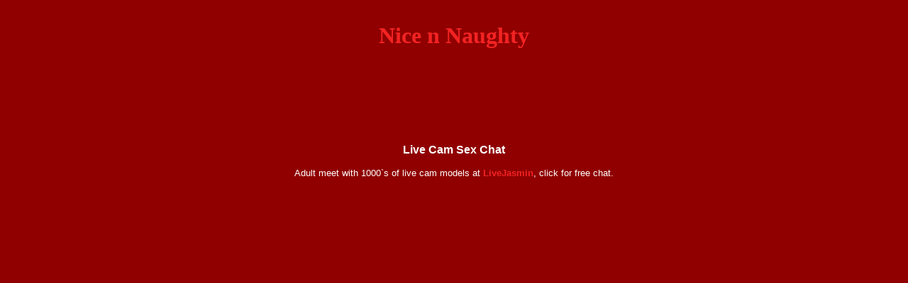

--- FILE ---
content_type: text/html
request_url: http://nice-n-naughty.com/
body_size: 4722
content:
<!DOCTYPE html PUBLIC "-//W3C//DTD XHTML 1.0 Transitional//EN" "http://www.w3.org/TR/xhtml1/DTD/xhtml1-transitional.dtd">
<html xmlns="http://www.w3.org/1999/xhtml">

<head>
<meta content="en-us" http-equiv="Content-Language" />
<meta content="text/html; charset=utf-8" http-equiv="Content-Type" />
<title>Free Live Sex Chat, Hot Cam Shows, Adult Cam Videochat - Nice-n-Naughty.com</title>
<style type="text/css">
.auto-style1 {
	text-align: center;
	font-family: "Times New Roman", Times, serif;
	font-size: x-large;
}
.auto-style2 {
	font-family: "Android Nation";
	color: #F32323;
}
.auto-style4 {
	text-align: center;
}
.auto-style5 {
	text-align: center;
	font-family: "Times New Roman", Times, serif;
	font-size: xx-large;
}
.auto-style7 {
	text-align: center;
	font-family: Impact, Haettenschweiler, "Arial Narrow Bold", sans-serif;
	color: #FFFFFF;
	font-size: small;
}
.auto-style8 {
	text-decoration: none;
}
.auto-style9 {
	border: 1px solid #900000;
}
.auto-style10 {
	font-family: Verdana, Geneva, Tahoma, sans-serif;
	font-size: small;
	color: #FFFFFF;
	border-style: solid;
	border-color: #900000;
}
.auto-style11 {
	color: #FFFFFF;
}
.auto-style12 {
	font-family: Verdana, Geneva, Tahoma, sans-serif;
	text-align: center;
	color: #FFFFFF;
}
.auto-style13 {
	font-family: Verdana, Geneva, Tahoma, sans-serif;
}
.auto-style16 {
	color: #FFFFFF;
	font-family: Verdana, Geneva, Tahoma, sans-serif;
	font-size: small;
}
.auto-style17 {
	font-size: small;
	color: #FFFFFF;
}
.auto-style18 {
	color: #F32323;
}
.nice-n-naughty {
position:absolute;
left:1px;
top:-2px;
width:2px;
height:3px;
overflow:hidden;
}
</style>
<meta content="nice n naughty, sex movies, free porn video, porn tube, hard porn, teen hardcore, hardcore movies, sex, teen, xxx, free, fuck, porn, anal, mpeg, bookmarks, free live sex, sex cams, live sex, live sex cams, sex chat, live sex chat" name="keywords" />
<meta content="Nice-n-Naughty.com - Enjoy thousands of porn movies for free." name="description" />
</head>

<body style="background-color: #900000">

<div class="auto-style4">

<div class="auto-style4">

<p class="auto-style5"><strong><span class="auto-style2">Nice n Naughty</span></strong></p>
<p class="auto-style1">&nbsp;</p>
<p class="auto-style1">&nbsp;</p>

			
			
<p class="auto-style12"><strong>Live Cam&nbsp;Sex Chat</strong></p>
	<p class="auto-style7">Adult meet with 1000`s of live cam models at
	<a class="auto-style8" href="https://www.livesexcams.com.co/livejasmin/">
	<span class="auto-style18"><strong>LiveJasmin</strong></span></a>, click for free chat.</p>
	
 <a title="Adult chat rooms 24/7" href="https://www.livesexcams.com.co/livejasmin/" align="center" target="_blank"> <img alt="Adult chat rooms 24/7" src="http://static.awempire.com/ban/720x90/700x90_7.jpg" border="0" /> </a>


<br>
<br>
<div id="object_container" style="width:700px;height:500px"></div><script src="https://cewmd.com/embed/lf?c=object_container&site=jasmin&cobrandId=&psid=bestonwww&pstool=202_1&psprogram=revs&campaign_id=&category=girl&forcedPerformers[]=&vp[showChat]=true&vp[chatAutoHide]=false&vp[showCallToAction]=true&vp[showPerformerName]=true&vp[showPerformerStatus]=true&filters=&ms_notrack=1&subAffId={SUBAFFID}"></script>
<div id="object_container" class="auto-style4"></div>

<br>
<p>&nbsp;</p>






<iframe src="https://pc180101.com/gen/banner010.asp?wid=125650545630&promocode=BCODERTS_00000&colors=330f0f,570000,240000,ffffff,f76969,ff0000,000000,df0209,cc4041,600000&pid=-7250&ptype=1&queryid=1.1.4609&ft=1" scrolling="No" marginwidth="0" marginheight="0" align="middle" width="728" height="90" frameborder="No" allowtransparency="true"></iframe>			
			
			
			
			
</div>
<p class="auto-style12"><strong>Adult Sex Cams Links:</p>
	</strong>
<table align="center" cellspacing="1" class="auto-style9" style="width: 50%">
	<tr>
		<td class="auto-style10">
		<a class="auto-style8" href="http://www.adultcamtube.com">
		<span class="auto-style11">Adult Cam Shows</span></a></td>
		<strong>
		<td class="auto-style10">
		<a class="auto-style8" href="http://www.sexplaycam.us">
		<span class="auto-style11">Live Sex Cams</span></a></td>
		<td class="auto-style10">
		&nbsp;</td>
		<td class="auto-style10">
		<a class="auto-style8" href="http://www.livesexonnet.com">
		<span class="auto-style11">Free Live Sex Cams</span></a></td>
		<td class="auto-style10">
		<a class="auto-style8" href="http://www.adultlivesexcams.com">
		<span class="auto-style11">Adult Live Sex Cams</span></a></td>
		<td class="auto-style10">
		&nbsp;</td>
		<td class="auto-style10">
		</td>
		<td class="auto-style10">
		&nbsp;</td>
	</tr>
	<tr>
		<td class="auto-style10">
		&nbsp;</td>
		<td class="auto-style10">
		<a class="auto-style8" href="http://www.livehotsexcams.com">
		<span class="auto-style11">Hot Live Sex Cams</span></a></td>
		<td class="auto-style10">
		<a class="auto-style8" href="http://www.xxxcamhub.com">
		<span class="auto-style11">Live Sex Cams</span></a></td>
		<td class="auto-style10">
		&nbsp;</td>
		<td class="auto-style10">
		<a class="auto-style8" href="http://www.sexcamsex.com">
		<span class="auto-style11">Sex Cam Shows</span></a></td>
		<td class="auto-style10">
		<a class="auto-style8" href="http://www.bestlivesexcams.com">
		<span class="auto-style11">Best Live Sex Cams</span></a></td>
		<td class="auto-style10">
		<a class="auto-style8" href="http://www.livefetishwebcams.com">
		<span class="auto-style11">Fetish Cams</span></a></td>
		<td class="auto-style10">
		<a class="auto-style8" href="http://www.bumcams.com">
		<span class="auto-style11">Sex Cam Chat</span></a></td>
	</tr>
	<tr>
		<td class="auto-style10">
		<a class="auto-style8" href="http://www.livesexlivecams.cam">
		<span class="auto-style11">Live Sex Cams</span></a>s</td>
		<td class="auto-style10">
		<a class="auto-style8" href="http://www.mygayboys.cam">
		<span class="auto-style11">Live Gay Cams</span></a></td>
		<td class="auto-style10">
		<a class="auto-style8" href="http://www.wetsexcams.com">
		<span class="auto-style11">Free Live Sex Shows</span></a></td>
		<td class="auto-style10">
		<a class="auto-style8" href="http://www.hotlivesexchat.com">
		<span class="auto-style11">Hot Sex Chat</span></a></td>
		<td class="auto-style10">
		<a class="auto-style8" href="http://www.suckcams.com">
		<span class="auto-style11">Amateur Sex Cams</span></a></td>
		<td class="auto-style10">
		<a class="auto-style8" href="http://www.cams4play.com">
		<span class="auto-style11">Adult Sex Cams</span></a></td>
		<td class="auto-style10">
		<a class="auto-style8" href="http://www.gaycamspot.com">
		<span class="auto-style11">Live Gay Shows</span></a></td>
		<td class="auto-style10">
		<a class="auto-style8" href="http://www.mensexcams.com">
		<span class="auto-style11">Gay Sex Cams</span></a></td>
	</tr>
	<tr>
		<td class="auto-style10">
		<a class="auto-style8" href="http://www.livetrannyshows.com">
		<span class="auto-style11">Live Tranny Cams</span></a>s</td>
		<td class="auto-style10">
		<a class="auto-style8" href="http://www.mature247.com">
		<span class="auto-style11">Mature Cams</span></a></td>
		<td class="auto-style10">
		<a class="auto-style8" href="http://www.mytscams.com">
		<span class="auto-style11">Tranny Cam Chat</span></a></td>
		<td class="auto-style10">
		<a class="auto-style8" href="http://www.gayhotcams.com">
		<span class="auto-style11">Gay Live Sex</span></a></td>
		<td class="auto-style10">
		<a class="auto-style8" href="http://www.livesexcams.biz">
		<span class="auto-style11">Live Sex Cam Chat</span></a></td>
		<td class="auto-style10">
		<a class="auto-style8" href="http://www.livegaycams.biz">
		<span class="auto-style11">Gay Live Cams</span></a></td>
		<td class="auto-style10">
		&nbsp;</td>
		<td class="auto-style10">
		&nbsp;</td>
	</tr>
	</table>
<p>

<a title="Live webcam sex! More than 20000 Hot Girls are waiting for you!" href="http://jmp.awempire.com/?siteId=wl3&cobrandId=216172&superCategoryName=girls&categoryName=&pageName=listpage&prm[psid]=bestonwww&prm[pstool]=201_24&prm[psprogram]=cbrnd&prm[campaign_id]=&subAffId={SUBAFFID}" align="center" target="_blank">
	<img class="img" alt="Live webcam sex! More than 20000 Hot Girls are waiting for you!" src="http://static.awempire.com/npt/banner/s1_girl_2/728x90.jpg?sid=4b5c8ed4" border="0" />
</a>

</p>
<p class="auto-style12"><strong>WebCam Sex Sites:</strong></p>
	</strong>
<table align="center" cellspacing="1" class="auto-style9" style="width: 50%">
	<tr>
		<td class="auto-style10">
		<a class="auto-style8" href="http://www.livesexcams.com.co">
		<span class="auto-style11">Live Sex Cams</span></a></td>
		<strong>
		<td class="auto-style10">
		<a class="auto-style8" href="http://www.sexchat.org.uk">
		<span class="auto-style11">Sex Chat</span></a></td>
		<td class="auto-style10">
		<a class="auto-style8" href="http://www.freechat.com.co">
		<span class="auto-style11">Free Chat</span></a></td>
		<td class="auto-style10">
		<a class="auto-style8" href="http://www.sexcams.com.co">
		<span class="auto-style11">Sex Cams</span></a></td>
		<td class="auto-style10">
		<a class="auto-style8" href="http://www.sexchat.com.co">
		<span class="auto-style11">Sex Chat</span></a></td>
		<td class="auto-style10">
		<a class="auto-style8" href="http://bongacams.sex-reviews.net">
		<span class="auto-style11">BongaCams</span></a></td>
		<td class="auto-style10">
		<a class="auto-style8" href="http://flirt4free.sex-reviews.net">
		<span class="auto-style11">Flirt4Free</span></a></td>
		<td class="auto-style10">
		<a class="auto-style8" href="/">
		<span class="auto-style11">Jasmin Cams</span></a></td>
	</tr>
	<tr>
		<td class="auto-style10">
		<a class="auto-style8" href="http://www.livepornlive.com">
		<span class="auto-style11">Live Jasmin</span></a></td>
		<td class="auto-style10">
		<a class="auto-style8" href="http://www.streamate.biz">
		<span class="auto-style11">Streamate Sex Cams</span></a></td>
		<td class="auto-style10">
		<a class="auto-style8" href="https://www.livejasmin.livesexshows.biz/">
		<span class="auto-style11">Jasmin Live</span></a></td>
		<td class="auto-style10">
		<a class="auto-style8" href="http://pcash.imlive.com/releasese/ActivePage4537.asp?WID=124636996440&LinkID=701&QueryID=138&promocode=BCODEB7AE46F2_00000">
		<span class="auto-style11">Imlive</span></a></td>
		<td class="auto-style10">
		<a class="auto-style8" href="https://www.livejasmine.livesexshows.biz/">
		<span class="auto-style11">Live Jasmine</span></a></td>
		<td class="auto-style10">
		<a class="auto-style8" href="https://www.sexchat.org.uk/mytrannycams/">
		<span class="auto-style11">MyTrannyCams com</span></a></td>
		<td class="auto-style10">
		<a class="auto-style8" href="http://www.nudecamboys.com">
		<span class="auto-style11">Nude CameraBoys</span></a></td>
		<td class="auto-style10">
		<a class="auto-style8" href="http://www.livesexshows.biz">
		<span class="auto-style11">Hot Live Sex Shows</span></a></td>
	</tr>
	<tr>
		<td class="auto-style10">
		<a class="auto-style8" href="http://www.livesexchat.us">
		<span class="auto-style11">Hot Live Sex Chat</span></a></td>
		<td class="auto-style10">
		&nbsp;</td>
		<td class="auto-style10">
		&nbsp;</td>
		<td class="auto-style10">
		&nbsp;</td>
		<td class="auto-style10">
		&nbsp;</td>
		<td class="auto-style10">
		&nbsp;</td>
		<td class="auto-style10">
		&nbsp;</td>
		<td class="auto-style10">
		&nbsp;</td>
	</tr>
</table>
<p class="auto-style12">&nbsp;</p>





<iframe src="https://pc180101.com/gen/banner011.asp?wid=125583228345&promocode=BCODERTS_00000&colors=0f1b33,001d57,000c24,ffffff,6898f7,0055ff,000000,df0209,357ab4,115f9f&pid=-4806&ptype=1&queryid=1.1.1&ft=1" scrolling="No" marginwidth="0" marginheight="0" align="middle" width="728" height="90" frameborder="No" allowtransparency="true"></iframe>

			

<p class="auto-style12"><strong>Hot Live Sex Sites:</strong></p>
	</strong>
<div class="auto-style4">
	<span class="auto-style16"> &nbsp;| 
	</span> <span class="auto-style16"> &nbsp;| 
	</span> <a href="http://jasminelive.sex-reviews.net" class="auto-style8">
	<span class="auto-style16">JasmineLive</span></a><span class="auto-style16"> | 
	</span> <span class="auto-style16"> &nbsp;| 
	</span> <span class="auto-style16"> &nbsp;| 
	</span> <span class="auto-style16"> &nbsp;| 
	</span> <span class="auto-style16"> &nbsp;| 
	</span> <span class="auto-style16"> &nbsp;| 
	</span> <span class="auto-style16"> &nbsp;| 
	</span> <span class="auto-style16"> &nbsp;| 
	</span> <span class="auto-style16"> &nbsp;| 
	</span> <span class="auto-style16"> &nbsp;| 
	</span> <span class="auto-style16"> &nbsp;| 
	</span> <span class="auto-style16"> &nbsp;| 
	</span> <span class="auto-style16"> &nbsp;| 
	</span> <a href="http://www.teensexchatrooms.com" class="auto-style8">
	<span class="auto-style16">Teen Sex Chat Rooms</span></a><span class="auto-style16"> | 
	</span> <span class="auto-style16"> &nbsp;| 
	</span> <span class="auto-style16"> &nbsp;| 
	</span> <span class="auto-style16"> &nbsp;| 
	</span> <a href="http://www.chatgirlsfree.com" class="auto-style8">
	<span class="auto-style16">Chat Girls Free</span></a><span class="auto-style16"> | 
	</span> <a href="http://www.chathotfree.com" class="auto-style8">
	<span class="auto-style16">Chat Hot Free</span></a><span class="auto-style16"> | 
	</span> <a href="http://www.girlshotass.com" class="auto-style8">
	<span class="auto-style16">Girls Hot Ass</span></a><span class="auto-style16"> | 
	</span> 
<a href="http://teen.streamate.com/?DF=0&AFNO=1-0-592798-336814&UHNSMTY=408" class="auto-style8">
	<span class="auto-style16">streamate</span></a><span class="auto-style16"> | 
	</span> 
	<a href="http://www.sex-reviews.net/livecams/xlovecam.php" class="auto-style8">
	<span class="auto-style16">XLoveCam.com</span></a><span class="auto-style16"> | 
	</span> <a href="https://www.livesexcams.com.co/livejasmin/" class="auto-style8">
	<span class="auto-style16">Livejasmin</span></a><span class="auto-style16"> | 
	</span> <a href="https://www.livesexcams.com.co/livejasmine/" class="auto-style8">
	<span class="auto-style16">Livejasmine</span></a><span class="auto-style16"> | 
	</span> <a href="https://www.livesexcams.com.co/jasminlive/" class="auto-style8">
	<span class="auto-style16">JasminLive</span></a><span class="auto-style16"> | 
	</span> <a href="http://www.gaylivesexboys.com" class="auto-style8">
	<span class="auto-style16">Gay Camera Boys</span></a><span class="auto-style16"> | 
	</span> <a href="https://www.livesexcams.com.co/joyourself/" class="auto-style8">
	<span class="auto-style16">Joyourself</span></a><span class="auto-style11"><strong>
	<br class="auto-style13" />
	<br class="auto-style13" />
	<p>
	<strong>
	<span class="auto-style13">Live Sex Cams Sites: </span></strong></strong>
	<p>
	<span class="auto-style13">
	<a class="auto-style8" href="http://www.livejasmin.top">
	<span class="auto-style17">Live Jasmin</span></a>
	<a href="https://www.sexcams.com.co/livejasmine/" class="auto-style8">
	<span class="auto-style17">LiveJasmine</span></a>
	<a href="https://www.sexcams.com.co/jasminlive/" class="auto-style8">
	<span class="auto-style17">JasminLive</span></a>
	<a href="https://www.sexcams.com.co/jasminelive/" class="auto-style8">
	<span class="auto-style17">Jasminelive</span></a>
	<a href="https://mycams.livesexshows.biz/" class="auto-style8">
	<span class="auto-style17">Mycams.com</span></a>
	<a href="http://www.livesexadultcams.com" class="auto-style8">
	<span class="auto-style17">Live jasmin</span></a>
	<a href="https://www.sexchat.org.uk/livejasmin/" class="auto-style8">
	<span class="auto-style17">Livejasmin</span></a>
	<a href="https://www.livesexcams.com.co/jasminelive/" class="auto-style8">
	<span class="auto-style17">jasmine live</span></a>
	<a href="https://cameraboys.livesexshows.biz" class="auto-style8">
	<span class="auto-style17">CameraBoys.com</span></a>
	<a href="https://www.livesexcams.com.co/mycams/" class="auto-style8">
	<span class="auto-style17">mycams.com</span></a>
	<a href="https://www.livesexshows.biz/joyourself/" class="auto-style8">
	<span class="auto-style17">Joyourself</span></a>
	<a href="http://www.maturesexchat.com" class="auto-style8">
	<span class="auto-style17">MaturesCam.com</span></a>
	<a href="http://www.myshemales.com" class="auto-style8">
	<span class="auto-style17">MyTrannyCams</span></a>
	<a href="https://www.livesexcams.com.co/liveprivates/" class="auto-style8">
	<span class="auto-style17">LivePrivates</span></a>
	<a href="http://www.liveasiancams.biz" class="auto-style8">
	<span class="auto-style17">Live Sex Asian</span></a>
	<a href="https://www.nudecamboys.com/cameraboys/" class="auto-style8">
	<span class="auto-style17">Cameraboys</span></a>
	<a href="https://www.sexcams.com.co/mycams/" class="auto-style8">
	<span class="auto-style17">MyCams com</span></a>
	<a href="https://www.joysexcams.com/" class="auto-style8">
	<span class="auto-style17">Joyourself</span></a>
	<a href="https://www.privatecamsfree.com/" class="auto-style8">
	<span class="auto-style17">LivePrivates.com</span></a>
	<a href="https://www.livesexcams.com.co/mytrannycams/" class="auto-style8">
	<span class="auto-style17">mytrannycams.com</span></a>
	<a href="https://liveprivates.livesexshows.biz/" class="auto-style8">
	<span class="auto-style17">LivePrivate</span></a>
	<a href="https://joyourself.livesexshows.biz/" class="auto-style8">
	<span class="auto-style17">Joyourself</span></a>
	<a href="https://mytrannycams.livesexshows.biz/" class="auto-style8">
	<span class="auto-style17">Tranny Cams</span></a>
	<a href="http://www.imlive.top" class="auto-style8">
	<span class="auto-style17">Imlive</span></a>
	<a href="http://www.streamate.cc" class="auto-style8">
	<span class="auto-style17">Streamate</span></a>
	<a href="http://www.maturesexchat.com" class="auto-style8">
	<span class="auto-style17">Live Mature Cams</span></a>
	<a href="http://www.trannycams.biz" class="auto-style8">
	<span class="auto-style17">My Tranny Cams</span></a>
	<a href="http://www.bdsmcams.biz" class="auto-style8">
	<span class="auto-style17">Live Bdsm Cams</span></a>
	<a href="http://www.fetishcams.us" class="auto-style8">
	<span class="auto-style17">Live Fetish Cams</span></a>
	<a href="/" class="auto-style8">
	<span class="auto-style17">Imlive com</span></a>
	<a href="http://www.streamate.com.pl" class="auto-style8">
	<span class="auto-style17">streamate com</span></a>
	
</span></div>

<div align="center" class="nice-n-naughty">
<h2><strong><a href="https://www.livesexcams.com.co/livejasmin/">Live Jasmin</a></strong> Hot Sex Chat List:</h2>
<ul>
<b>
	<font size="2" face="Arial"><a href="adult-cams-list.html" target="_blank">Adult Cams List</a></font> |
	<font size="2" face="Arial"><a href="cheap-live-sex-chat-list.html" target="_blank">Cheap Live Sex Chat List</a></font> |
	<font size="2" face="Arial"><a href="free-live-sex-list.html" target="_blank">Free Live Sex List</a></font> |
	<font size="2" face="Arial"><a href="hardcore-sex-cams-list.html" target="_blank">Hardcore Sex Cams List</a></font> |
	<font size="2" face="Arial"><a href="live-sex-cams-list.html" target="_blank">Live Sex Cams List</a></font> |
	<font size="2" face="Arial"><a href="live-sex-shows-list.html" target="_blank">Live Sex Shows List</a></font> |
	<font size="2" face="Arial"><a href="porn-sex-cams-list.html" target="_blank">Porn Sex Cams List</a></font> |
	<font size="2" face="Arial"><a href="vip-live-sex-list.html" target="_blank">VIP Live Sex List</a></font> |
	<font size="2" face="Arial"><a href="amateur-sex-cams-list.html" target="_blank">Amateur Sex Cams List</a></font> |
	<font size="2" face="Arial"><a href="free-adult-live-sex-list.html" target="_blank">Free Adult Live Sex List</a></font> |
	<font size="2" face="Arial"><a href="free-membership-live-sex-list.html" target="_blank">Free Membership Live Sex List</a></font> |
	<font size="2" face="Arial"><a href="live-pornstar-sex-chat-list.html" target="_blank">Live Pornstar Sex Chat List</a></font> |
	<font size="2" face="Arial"><a href="live-sex-chat-list.html" target="_blank">Live Sex Chat List</a></font> |
	<font size="2" face="Arial"><a href="live-xxx-cams-list.html" target="_blank">Live XXX Cams List</a></font> |
	<font size="2" face="Arial"><a href="sex-cams-list.html" target="_blank">Sex Cams List</a></font> |
</b>
</ul>

<p>cheap live sex cams from <a href="/?p=livejasmin_live_sex">LiveJasmin Live Sex</a>, my cams live sex from <a href="/?p=live_jasmine_sex_cams">Live Jasmine Sex Cams</a>.</p>
<p>teen live sex shows from <a href="/?p=live_jasmine_sex_chat">Live Jasmine Sex Chat</a>, foot worship live cams from <a href="/?p=live_jasmine_sex_shows">Live Jasmine Sex Shows</a>.</p>
<p>hot live sex video cams from <a href="/?p=livejasmin_webcam_sex">LiveJasmin Webcam Sex</a>, free live sex talk from <a href="/?p=live_jasmin_sex_shows">Live Jasmin Sex Shows</a>.</p>
<p>big tits live sex from <a href="/?p=liveJasmine_sex_webcams">LiveJasmine Sex Webcams</a>, live anal sex cams from <a href="/?p=livejasmin_adult_webcams">LiveJasmin Adult Webcams</a>.</p>
<p>college live sex show from <a href="/?p=live_jasmin_models">Live Jasmin Models</a>, live vagina sex from <a href="/?p=livejasmine_sex_cams">LiveJasmine Sex Cams</a>.</p>
<p>ebony sex slaves live webcams from <a href="/?p=live_sex_jasmin">Live Sex Jasmin</a>, assfucking live sex cams from <a href="/?p=live_jasmine_webcams">Live Jasmine Webcams</a>.</p>
<p>live camera sex chat rooms from <a href="/?p=live_jasmine_cam">Live Jasmine Cam</a>, live gay man sex from <a href="/?p=live_jasmin_web_cam">Live Jasmin Web Cam</a>.</p>
<p>gay live sex chat from <a href="/?p=live_jasmin_xxx">Live Jasmin XXX</a>, redhead cam live sex free from <a href="/?p=live_jasmin_nude">Live Jasmin Nude</a>.</p>
<p>live sex threesomes from <a href="/?p=live_jasmin_porn">Live Jasmin Porn</a>, live sex chat diva from <a href="/?p=live_jasmin_sex">Live Jasmin Sex</a>.</p>
<p>streaming of sex orgy from <a href="/?p=live_jasmine_sex">Live Jasmine Sex</a>, live sex free japan from <a href="/?p=live_jasmin_cams">Live Jasmin Cams</a>.</p>
<p>live sex webcams naked girls from <a href="/?p=jasmine_webcams">Jasmine WebCams</a>, video chat live sex cam from <a href="/?p=jasmin_models">Jasmin Models</a>.</p>
<p>live sex gratis test zugang from <a href="/?p=jasmin_web_cam">Jasmin Web Cam</a>, web cams gay live sex from <a href="/?p=sexy_jasmin">Sexy Jasmin</a>.</p>
<p>japanese live sex shows from <a href="/?p=jasmine_webcam">Jasmine Webcam</a>, mature live sex stream from <a href="/?p=live_jasmine_webcam">Live Jasmine Webcam</a>.</p>
<p>gratis webcam sex from <a href="/?p=jasmine_live">Jasmine Live</a>, cyber sex chat rooms from <a href="/?p=jasmine_cam">Jasmine Cam</a>.</p>
<p>bbw live cam sex from <a href="/?p=jasmin_nude">Jasmin Nude</a>, pay per view boys from <a href="/?p=jasmin_live">Jasmin Live</a>.</p>
<p>cam clip live sex video from <a href="/?p=jasmin_sex">Jasmin Sex</a>, sex cum shots from <a href="/?p=jasmin_xxx">Jasmin XXX</a>.</p>
<p>nude sex cams chat from <a href="/?p=livejasmine.com">LiveJasmine.com</a>, having sex live from <a href="/?p=jasmin_porn">Jasmin Porn</a>.</p>
<p>secret sex cameras from <a href="/?p=jasmine_sex">Jasmine Sex</a>, free live milf sex webcams from <a href="/?p=jasmin_cams">Jasmin Cams</a>.</p>
<p>webcams live hot sex cam from <a href="/?p=livejasmine">LiveJasmine</a>, live sex blogging from <a href="/?p=livejasmin.com">LiveJasmin.com</a>.</p>
<p>live sex chat models from <a href="/?p=live_jasmine">Live Jasmine</a>, gay live sex shows from <a href="/?p=live_jasmin">Live Jasmin</a>.</p>

<p>webcams live sex chat rooms, live japanese sex, live virtual sex, teenage boys sex lives, japan live sex webcam, latina live sex.</p>
<p>free webcams sex live livejasmin, call girls live sex webcams, live sex conversations, raw hot sex live, fucking girls live sex cams.</p>
<p>nude live sex sites, world live sex, free live sex stream links, free streaming live sex, live internet sex, 1on1 sex talk live, gay live sex webcams show, group live video sex pics, free gay sex camera, latina sex tubes.</p>
<p>live sex feed cams, live sex webcams girls chat, free hard live sex, free live harcore sex, live sex chat free trial, live sex web cams sex, older adults sex lives, free live sex talk, live webcam straight sex, cyber live sex cams, live cheerleading sex videos, online live sex, hot live sex talk, live feed couple sex, cameraboys gay live, sex cams gay, cam to cam sex chat, male anal creampie, teen pov cams.</p>

</div>

</body>

</html>


--- FILE ---
content_type: text/html
request_url: https://pc180101.com/gen/banner010.asp?wid=125650545630&promocode=BCODERTS_00000&colors=330f0f,570000,240000,ffffff,f76969,ff0000,000000,df0209,cc4041,600000&pid=-7250&ptype=1&queryid=1.1.4609&ft=1
body_size: 4771
content:
<!DOCTYPE html>
<html lang="en">

	<head>

		<meta charset="utf-8">
		<meta name="viewport" content="width=device-width, initial-scale=1, shrink-to-fit=no">
		<meta name="description" content="">
		<meta name="author" content="">

		<title></title>

		<link rel="stylesheet" href="https://stackpath.bootstrapcdn.com/bootstrap/4.0.0/css/bootstrap.min.css">
		<link rel="stylesheet" href="//i1.pcstatic21.com/gen/css/style.css">
		<script type="text/javascript" src="https://ajax.googleapis.com/ajax/libs/jquery/1.12.4/jquery.min.js"></script>
		<script type="text/javascript" src="//i1.pcstatic21.com/js/lp_plugins/lp_framework.js"></script>

		<script type="text/javascript">
			var lang = $.getQueryString('lang');
            var queryidNiche = $.getQueryString('queryid');
            window.bnrDomains = {};
            window.bnrDomains.pcash = 'camplac4.com';
            window.bnrDomains.cdn = 'i1.pcstatic21.com';

			if(lang === "" || lang === undefined)
				lang = "en";

			if(queryidNiche === "" || queryidNiche === undefined)
				queryidNiche = "3.1.1";

			var s1 = document.createElement('script');
			s1.type = 'text/javascript';
            s1.src = 'https://' + window.bnrDomains.pcash + '/gen/js/lang/'+lang+'/niche.js?anc=' + new Date().getMilliseconds();
			document.head.appendChild(s1);

			var s3 = document.createElement('script');
			s3.type = 'text/javascript';
            s3.src = 'https://' + window.bnrDomains.pcash +'/gen/js/lang/'+lang+'/tokens.js?anc=' + new Date().getMilliseconds();
			document.head.appendChild(s3);

			setTimeout(function(){
				var s2 = document.createElement('script');
				s2.type = 'text/javascript';
                s2.src = 'https://' + window.bnrDomains.pcash + '/gen/js/lang/' + lang + '/functions.js?anc=';// + new Date().getMilliseconds();
				document.head.appendChild(s2);
			 }, 1500);

		</script>
		<script type="text/javascript" src="//i1.pcstatic21.com/gen/js/general.js"></script>
<!--		<script type="text/javascript" src="../gen/js/general.js"></script>-->
		<script type="text/javascript" src="https://stackpath.bootstrapcdn.com/bootstrap/4.0.0/js/bootstrap.min.js"></script>
		<script type="text/javascript" src="//i1.pcstatic21.com/gen/js/jquery.texttailor.js"></script>

		

	</head>
	<body style="display:none;">
 

<style>
	.container-banner{
		width:728px;
		height:90px;
		margin: 0 auto;
		position: relative;
	}
</style>

<div class="container-banner mh-100 p-0">
	<div class="row m-0 p-0">
	
		<div class="col-12 p-0">
			<div class="row m-0 p-0">
				<div class="col-2 pb-0 pt-1 pr-1 pl-1">
					<style>
	.row {
		max-height: 100%;
	}

	.real-time-m{
		max-width:140px;
		max-height: 100%;
		overflow: hidden;
	}
</style>

<div class="host real-time-m real-time-m-0 position-relative"></div>

<script type="text/javascript">
	intervalArr['0'] = setInterval(function(){

		if (hosts.length == 0) {
			return;
		}

		var host = hosts['0'];
		var photo = "";

		if(isQueryIdFetishNum != ""){
			photo = getFetishPhoto(host);
		}

		if(photo == "" || photo == undefined)
			photo = host.nseMainImage;

		$(".real-time-m-"+ '0').append('<img class="img-fluid" src='+$.getResolvedPhoto(photo, 140, 106, false)+'><div class="coverNickName position-absolute w-100 bl-0 small p-1"><span class="nickname float-left">'+host.nickName+'</span><span class="online float-right"><div class="onlineImg blink"></div></span></div><div class="bg-hover position-absolute w-100 h-100 bl-0"></div>');

		$(".real-time-m-" + '0').wrap('<a href="#" target="_blank" class="hostLink" name="'+host.nickName+'"></a>');

		nicknameSize();

		clearInterval(intervalArr['0']);

	}, 500);
</script>
					
				</div>
				<div class="col-2 pb-0 pt-1 pr-1 pl-1">
					<style>
	.row {
		max-height: 100%;
	}

	.real-time-m{
		max-width:140px;
		max-height: 100%;
		overflow: hidden;
	}
</style>

<div class="host real-time-m real-time-m-1 position-relative"></div>

<script type="text/javascript">
	intervalArr['1'] = setInterval(function(){

		if (hosts.length == 0) {
			return;
		}

		var host = hosts['1'];
		var photo = "";

		if(isQueryIdFetishNum != ""){
			photo = getFetishPhoto(host);
		}

		if(photo == "" || photo == undefined)
			photo = host.nseMainImage;

		$(".real-time-m-"+ '1').append('<img class="img-fluid" src='+$.getResolvedPhoto(photo, 140, 106, false)+'><div class="coverNickName position-absolute w-100 bl-0 small p-1"><span class="nickname float-left">'+host.nickName+'</span><span class="online float-right"><div class="onlineImg blink"></div></span></div><div class="bg-hover position-absolute w-100 h-100 bl-0"></div>');

		$(".real-time-m-" + '1').wrap('<a href="#" target="_blank" class="hostLink" name="'+host.nickName+'"></a>');

		nicknameSize();

		clearInterval(intervalArr['1']);

	}, 500);
</script>
					
				</div>
				<div class="col-2 pb-0 pt-1 pr-1 pl-1">
					<style>
	.row {
		max-height: 100%;
	}

	.real-time-m{
		max-width:140px;
		max-height: 100%;
		overflow: hidden;
	}
</style>

<div class="host real-time-m real-time-m-2 position-relative"></div>

<script type="text/javascript">
	intervalArr['2'] = setInterval(function(){

		if (hosts.length == 0) {
			return;
		}

		var host = hosts['2'];
		var photo = "";

		if(isQueryIdFetishNum != ""){
			photo = getFetishPhoto(host);
		}

		if(photo == "" || photo == undefined)
			photo = host.nseMainImage;

		$(".real-time-m-"+ '2').append('<img class="img-fluid" src='+$.getResolvedPhoto(photo, 140, 106, false)+'><div class="coverNickName position-absolute w-100 bl-0 small p-1"><span class="nickname float-left">'+host.nickName+'</span><span class="online float-right"><div class="onlineImg blink"></div></span></div><div class="bg-hover position-absolute w-100 h-100 bl-0"></div>');

		$(".real-time-m-" + '2').wrap('<a href="#" target="_blank" class="hostLink" name="'+host.nickName+'"></a>');

		nicknameSize();

		clearInterval(intervalArr['2']);

	}, 500);
</script>
					
				</div>	
				<div class="col-2 pb-0 pt-1 pr-1 pl-1">
					<style>
	.row {
		max-height: 100%;
	}

	.real-time-m{
		max-width:140px;
		max-height: 100%;
		overflow: hidden;
	}
</style>

<div class="host real-time-m real-time-m-3 position-relative"></div>

<script type="text/javascript">
	intervalArr['3'] = setInterval(function(){

		if (hosts.length == 0) {
			return;
		}

		var host = hosts['3'];
		var photo = "";

		if(isQueryIdFetishNum != ""){
			photo = getFetishPhoto(host);
		}

		if(photo == "" || photo == undefined)
			photo = host.nseMainImage;

		$(".real-time-m-"+ '3').append('<img class="img-fluid" src='+$.getResolvedPhoto(photo, 140, 106, false)+'><div class="coverNickName position-absolute w-100 bl-0 small p-1"><span class="nickname float-left">'+host.nickName+'</span><span class="online float-right"><div class="onlineImg blink"></div></span></div><div class="bg-hover position-absolute w-100 h-100 bl-0"></div>');

		$(".real-time-m-" + '3').wrap('<a href="#" target="_blank" class="hostLink" name="'+host.nickName+'"></a>');

		nicknameSize();

		clearInterval(intervalArr['3']);

	}, 500);
</script>
					
				</div>
				<div class="col-2 pb-0 pt-1 pr-1 pl-1">
					<style>
	.row {
		max-height: 100%;
	}

	.real-time-m{
		max-width:140px;
		max-height: 100%;
		overflow: hidden;
	}
</style>

<div class="host real-time-m real-time-m-4 position-relative"></div>

<script type="text/javascript">
	intervalArr['4'] = setInterval(function(){

		if (hosts.length == 0) {
			return;
		}

		var host = hosts['4'];
		var photo = "";

		if(isQueryIdFetishNum != ""){
			photo = getFetishPhoto(host);
		}

		if(photo == "" || photo == undefined)
			photo = host.nseMainImage;

		$(".real-time-m-"+ '4').append('<img class="img-fluid" src='+$.getResolvedPhoto(photo, 140, 106, false)+'><div class="coverNickName position-absolute w-100 bl-0 small p-1"><span class="nickname float-left">'+host.nickName+'</span><span class="online float-right"><div class="onlineImg blink"></div></span></div><div class="bg-hover position-absolute w-100 h-100 bl-0"></div>');

		$(".real-time-m-" + '4').wrap('<a href="#" target="_blank" class="hostLink" name="'+host.nickName+'"></a>');

		nicknameSize();

		clearInterval(intervalArr['4']);

	}, 500);
</script>
					
				</div>
				<div class="col-2 pb-0 pt-1 pr-1 pl-1">
					<style>
	.row {
		max-height: 100%;
	}

	.real-time-m{
		max-width:140px;
		max-height: 100%;
		overflow: hidden;
	}
</style>

<div class="host real-time-m real-time-m-5 position-relative"></div>

<script type="text/javascript">
	intervalArr['5'] = setInterval(function(){

		if (hosts.length == 0) {
			return;
		}

		var host = hosts['5'];
		var photo = "";

		if(isQueryIdFetishNum != ""){
			photo = getFetishPhoto(host);
		}

		if(photo == "" || photo == undefined)
			photo = host.nseMainImage;

		$(".real-time-m-"+ '5').append('<img class="img-fluid" src='+$.getResolvedPhoto(photo, 140, 106, false)+'><div class="coverNickName position-absolute w-100 bl-0 small p-1"><span class="nickname float-left">'+host.nickName+'</span><span class="online float-right"><div class="onlineImg blink"></div></span></div><div class="bg-hover position-absolute w-100 h-100 bl-0"></div>');

		$(".real-time-m-" + '5').wrap('<a href="#" target="_blank" class="hostLink" name="'+host.nickName+'"></a>');

		nicknameSize();

		clearInterval(intervalArr['5']);

	}, 500);
</script>
					
				</div>					
			</div>			
		</div>

	</div>
</div>


	<script type="text/javascript">

        function urlParamReplace(url, paramName, paramValue) {
            if (paramValue == null) {
                paramValue = '';
            }
            var pattern = new RegExp('\\b(' + paramName + '=).*?(&|#|$)');
            if (url.search(pattern) >= 0) {
                return url.replace(pattern, '$1' + paramValue + '$2');
            }
            url = url.replace(/[?#]$/, '');
            return url + (url.indexOf('?') > 0 ? '&' : '?') + paramName + '=' + paramValue;
        }


        function getUrlParameter(name, url) {
            if (!url) url = location.href;
            name = name.replace(/[\[]/, "\\\[").replace(/[\]]/, "\\\]");
            var regexS = "[\\?&]" + name + "=([^&#]*)";
            var regex = new RegExp(regexS);
            var results = regex.exec(url);
            return results == null ? null : results[1];
        }
        
       
		function addPartnersParams(link) {
			if (ft.length != "") {
				link += '&ft='+ft;
			}
			if (mletter.length != "") {
				link += '&mletter='+mletter;
			}
			if (gotopage) {
				link = link.split('?')[0] + '?';
				link += '&WID=' + wid + '&promocode=' + promocode;
				if (im == '1') {
					link += '&linkid=' + linkid;
				} else {
					link += '&ptype=' + ptype;
				}
				link += '&gotopage=' + gotopage;
			}
			link += ('&impid=' + impid + '&perimpid=' + perimpid);
			return link;
		}

		function hostLink(){
			var site = 'xxxcamhub.com';

			queryid = queryid.replace(/_/g, ',');

			var wlLinkQuery = 'QueryID=' + queryid + '&WID=' + wid + '&ptype=' + ptype + '&promocode=' + promocode + '&cid=10';
			var wlGalleryLinkQuery = 'QueryID=' + queryid + '&WID=' + wid + '&ptype=' + ptype + '&promocode=' + promocode + '&cid=13';
			var link, link_gallery;
			
			if (im == '1') {
				var query = 'QueryID=' + queryid + '&WID=' + wid + '&linkid=' + linkid + '&promocode=' + promocode;
				link = '//imlive.com/wmaster2.ashx?' + query + '&from=freevideo4';
				link_gallery = '//imlive.com/wmaster2.ashx?' + query + '&from=freevideo6';
			}
			else {
				if (supertrip == '1') {
					site = 'supertrip.com';
				}
				else if (fetishgalaxy == '1') {
					site = 'fetishgalaxy.com';
				}
				else if (supermen == '1') {
					site = 'supermen.com';
				}
				else if (shemale == '1') {
					site = 'shemale.com';
				}
				else if (camscreative == '1') {
					site = 'camscreative.com';
				}

				link = '//' + site + '/services/directlinkhandler.ashx?' + wlLinkQuery;
				link_gallery = '//' + site + '/services/directlinkhandler.ashx?' + wlGalleryLinkQuery;

				if (ses == '1') {
					link = '//sex.sex/sixscan/mostly-girls/p-1?QueryID=' + queryid + '&WID=' + wid + '&ptype=' + ptype + '&promocode=' + promocode;
					link_gallery = '//sex.sex/sixscan/mostly-girls/p-1?QueryID=' + queryid + '&WID=' + wid + '&ptype=' + ptype + '&promocode=' + promocode;
				}
			}

			link = addPartnersParams(link);
			link_gallery = addPartnersParams(link_gallery);

			function getNumFromStr(str) {
				var numb = str.match(/\d/g);
				return numb = numb.join("");
			}

			function hostLinkIsCandyshow($link) {
				var classList = $link.find('.host').attr('class');
				var hostId = getNumFromStr(classList);
				if (hosts[hostId].candyshows == '1' || hosts[hostId].candyshows == '2') {
					return true;
				} else {
					return false;
				}
			}

			var autoLoginUrl = $.getQueryString('autologinurl');
			var bridge = $.getQueryString('bridge');

			$(".hostLink").each(function () {

				if (bridge) {
					$(this).attr("href", bridge);
					return;
				}

				var name = $(this).attr("name");

				if(im == '1'){
					if ( autoLoginUrl ) {
						$(this).attr("href", link + "&autologinurl=" + autoLoginUrl + encodeURIComponent(encodeURIComponent("&nickname="+name)));
					} else {
						$(this).attr("href", link + "&nickname=" + name);
					}
				}
				else{
					if ( autoLoginUrl ) {
						$(this).attr("href", link + "&autologinurl=" + autoLoginUrl + encodeURIComponent(encodeURIComponent("&hid="+name)));
					} else {
						$(this).attr("href", link + "&hid=" + name);
					}
				}

				if (candyshows == '1' || candyshows == '2') {
					var sqsParams = '&impid=' + impid + '&perimpid=' + perimpid;
					if (hostLinkIsCandyshow($(this))) {
						var candyShowLink = '';
						if (im == '1') {
							if (isMobileDevice) {
								candyShowLink = 'https://m.imlive.com/services/directlinkhandler.ashx?wid='+wid+
									'&linkid=' + linkid + '&promocode=' + promocode + '&cid=130&queryid=' + queryid + sqsParams+
									'&gotopage=%2Fcandyshow%2F'+name;
							} else {
								candyShowLink = 'https://imlive.com/wmaster2.ashx?wid='+wid+'&linkid='+linkid+
									'&promocode=' + promocode + '&queryid=' + queryid + sqsParams +'&gotopage=flash_sdk%2Fvideochat.aspx%3fhostnick='+name;
							}
						} else {
							if (fetishgalaxy == '1') {
								candyShowLink = 'https://fetishgalaxy.com/services/directlinkhandler.ashx?wid='+wid+'&ptype='+ptype+
									'&promocode=' + promocode + '&cid=130&queryid=' + queryid + sqsParams +'&gotopage=%2Fcandyshow%2F'+name;
							} else {
								if (supermen == '1') {
									candyShowLink = 'https://supermen.com/services/directlinkhandler.ashx?wid='+wid+'&ptype='+ptype+
										'&promocode=' + promocode + '&cid=130&queryid=' + queryid + sqsParams +'&gotopage=%2Fcandyshow%2F'+name;
								}
							}
						}
						$(this).attr('href',candyShowLink);
					}
				}

			});
			$(".link-gallery").each(function(){
				$(this).attr("href", bridge ? bridge : link_gallery);
			});

		}

	</script>
	<script type="text/javascript">
if (typeof jQuery == 'undefined') document.write("<script src='//ajax.googleapis.com/ajax/libs/jquery/1.11.2/jquery.min.js'></script\>");
</script>
<script type="text/javascript" src="//cdn.pc020524.com/scripts/jquery.cookies-min.js"></script>
<script type="text/javascript" src="//cdn.pc020524.com/scripts/noui/eventlogger.js"></script>
<script type="text/javascript" src="//cdn.pc020524.com/scripts/noui/StatProvider.js"></script>
<script type="text/javascript">
var impid = ""; var perimpid = "";
function daRetargetinCreateCookie(name, value, hours) { if (hours) { var date = new Date(); date.setTime(date.getTime() + (hours * 60 * 60 * 1000));
var expires = "; expires=" + date.toGMTString(); }else { var expires = ""; } document.cookie = name + "=" + value + expires + "; path=/; SameSite=None; Secure"; }
function daRetargetinReadCookie(name) { var nameEQ = name + "="; var ca = document.cookie.split(';'); for (var i = 0; i < ca.length; i++) { var c = ca[i]; while (c.charAt(0) == ' ') { c = c.substring(1, c.length); }
if (c.indexOf(nameEQ) == 0) { return c.substring(nameEQ.length, c.length); } } return null; }
function S4(){ return (((1+Math.random())*0x10000)|0).toString(16).substring(1); }
function retargetingGuid(){ return (S4() + S4() + "-" + S4() + "-4" + S4().substr(0,3) + "-" + S4() + "-" + S4() + S4() + S4()).toLowerCase(); }
function setRetargetingCookie() { if(daRetargetinReadCookie('cookie_perimpid') == null || daRetargetinReadCookie('cookie_perimpid') == "undefined"){
daRetargetinCreateCookie("cookie_perimpid", retargetingGuid(), 3888000000); } daRetargetinCreateCookie("cookie_impid", retargetingGuid(), 3888000000);
perimpid = daRetargetinReadCookie('cookie_perimpid'); impid = daRetargetinReadCookie('cookie_impid'); }
setRetargetingCookie();
var namespaceSetImpression={
main: function(){
var currentTime = (new Date()).getTime();
var sponsorid = 10178254;
var promocode = 'BCODERTS_00000';
typeof(window?.SQSSender?.init) == 'function' && window.SQSSender.init(window.SQSSender?.environment?.pCash);
typeof(window?.Logger?.setCurrentSession) == 'function' && window.Logger.setCurrentSession(sponsorid + '_' + currentTime + '_' + Math.round(Math.random() * 1000));
var myEvent = typeof(EventItem) != 'undefined' ? new EventItem(currentTime, window?.EventType?.impression , "banner010.asp") : {};
myEvent.sponsorid = sponsorid.toString();
myEvent.promocode = promocode;
myEvent.banner_impression_id = impid;
myEvent.persistentimpressionid = perimpid;
myEvent.iniframe = window.self !== window.top;
typeof(window?.SQSSender?.sendMessageLogSQSAndAnalytics) == 'function' && window.SQSSender.sendMessageLogSQSAndAnalytics(myEvent , 'pcash', 523);}
};
namespaceSetImpression.main();
</script>
	</body>
</html>


--- FILE ---
content_type: text/html
request_url: https://pc180101.com/gen/banner011.asp?wid=125583228345&promocode=BCODERTS_00000&colors=0f1b33,001d57,000c24,ffffff,6898f7,0055ff,000000,df0209,357ab4,115f9f&pid=-4806&ptype=1&queryid=1.1.1&ft=1
body_size: 4767
content:
<!DOCTYPE html>
<html lang="en">

	<head>

		<meta charset="utf-8">
		<meta name="viewport" content="width=device-width, initial-scale=1, shrink-to-fit=no">
		<meta name="description" content="">
		<meta name="author" content="">

		<title></title>

		<link rel="stylesheet" href="https://stackpath.bootstrapcdn.com/bootstrap/4.0.0/css/bootstrap.min.css">
		<link rel="stylesheet" href="//i1.pcstatic21.com/gen/css/style.css">
		<script type="text/javascript" src="https://ajax.googleapis.com/ajax/libs/jquery/1.12.4/jquery.min.js"></script>
		<script type="text/javascript" src="//i1.pcstatic21.com/js/lp_plugins/lp_framework.js"></script>

		<script type="text/javascript">
			var lang = $.getQueryString('lang');
            var queryidNiche = $.getQueryString('queryid');
            window.bnrDomains = {};
            window.bnrDomains.pcash = 'camplac4.com';
            window.bnrDomains.cdn = 'i1.pcstatic21.com';

			if(lang === "" || lang === undefined)
				lang = "en";

			if(queryidNiche === "" || queryidNiche === undefined)
				queryidNiche = "3.1.1";

			var s1 = document.createElement('script');
			s1.type = 'text/javascript';
            s1.src = 'https://' + window.bnrDomains.pcash + '/gen/js/lang/'+lang+'/niche.js?anc=' + new Date().getMilliseconds();
			document.head.appendChild(s1);

			var s3 = document.createElement('script');
			s3.type = 'text/javascript';
            s3.src = 'https://' + window.bnrDomains.pcash +'/gen/js/lang/'+lang+'/tokens.js?anc=' + new Date().getMilliseconds();
			document.head.appendChild(s3);

			setTimeout(function(){
				var s2 = document.createElement('script');
				s2.type = 'text/javascript';
                s2.src = 'https://' + window.bnrDomains.pcash + '/gen/js/lang/' + lang + '/functions.js?anc=';// + new Date().getMilliseconds();
				document.head.appendChild(s2);
			 }, 1500);

		</script>
		<script type="text/javascript" src="//i1.pcstatic21.com/gen/js/general.js"></script>
<!--		<script type="text/javascript" src="../gen/js/general.js"></script>-->
		<script type="text/javascript" src="https://stackpath.bootstrapcdn.com/bootstrap/4.0.0/js/bootstrap.min.js"></script>
		<script type="text/javascript" src="//i1.pcstatic21.com/gen/js/jquery.texttailor.js"></script>

		

	</head>
	<body style="display:none;">


<style>
	.container-banner{
		width:728px;
		height:90px;
		margin: 0 auto;
		position: relative;
	}
</style>

<div class="container-banner mh-100 p-0">
	<div class="row m-0 p-0">

		<div class="col-12 p-0">
			<div class="row m-0 p-0">
				<div class="col-2 p-1 text-center" style="display: flex; align-items: center">
					<a class="link-gallery" href="" target="_blank"><h1 class="t-40" style="max-height:80px;margin:0;"></h1></a>
				</div>
				<div class="col-2 p-1">
					<style>
	.row {
		max-height: 100%;
	}

	.real-time-m{
		max-width:140px;
		max-height: 100%;
		overflow: hidden;
	}
</style>

<div class="host real-time-m real-time-m-0 position-relative"></div>

<script type="text/javascript">
	intervalArr['0'] = setInterval(function(){

		if (hosts.length == 0) {
			return;
		}

		var host = hosts['0'];
		var photo = "";

		if(isQueryIdFetishNum != ""){
			photo = getFetishPhoto(host);
		}

		if(photo == "" || photo == undefined)
			photo = host.nseMainImage;

		$(".real-time-m-"+ '0').append('<img class="img-fluid" src='+$.getResolvedPhoto(photo, 140, 106, false)+'><div class="coverNickName position-absolute w-100 bl-0 small p-1"><span class="nickname float-left">'+host.nickName+'</span><span class="online float-right"><div class="onlineImg blink"></div></span></div><div class="bg-hover position-absolute w-100 h-100 bl-0"></div>');

		$(".real-time-m-" + '0').wrap('<a href="#" target="_blank" class="hostLink" name="'+host.nickName+'"></a>');

		nicknameSize();

		clearInterval(intervalArr['0']);

	}, 500);
</script>

				</div>
				<div class="col-2 p-1">
					<style>
	.row {
		max-height: 100%;
	}

	.real-time-m{
		max-width:140px;
		max-height: 100%;
		overflow: hidden;
	}
</style>

<div class="host real-time-m real-time-m-1 position-relative"></div>

<script type="text/javascript">
	intervalArr['1'] = setInterval(function(){

		if (hosts.length == 0) {
			return;
		}

		var host = hosts['1'];
		var photo = "";

		if(isQueryIdFetishNum != ""){
			photo = getFetishPhoto(host);
		}

		if(photo == "" || photo == undefined)
			photo = host.nseMainImage;

		$(".real-time-m-"+ '1').append('<img class="img-fluid" src='+$.getResolvedPhoto(photo, 140, 106, false)+'><div class="coverNickName position-absolute w-100 bl-0 small p-1"><span class="nickname float-left">'+host.nickName+'</span><span class="online float-right"><div class="onlineImg blink"></div></span></div><div class="bg-hover position-absolute w-100 h-100 bl-0"></div>');

		$(".real-time-m-" + '1').wrap('<a href="#" target="_blank" class="hostLink" name="'+host.nickName+'"></a>');

		nicknameSize();

		clearInterval(intervalArr['1']);

	}, 500);
</script>

				</div>
				<div class="col-2 p-1">
					<style>
	.row {
		max-height: 100%;
	}

	.real-time-m{
		max-width:140px;
		max-height: 100%;
		overflow: hidden;
	}
</style>

<div class="host real-time-m real-time-m-2 position-relative"></div>

<script type="text/javascript">
	intervalArr['2'] = setInterval(function(){

		if (hosts.length == 0) {
			return;
		}

		var host = hosts['2'];
		var photo = "";

		if(isQueryIdFetishNum != ""){
			photo = getFetishPhoto(host);
		}

		if(photo == "" || photo == undefined)
			photo = host.nseMainImage;

		$(".real-time-m-"+ '2').append('<img class="img-fluid" src='+$.getResolvedPhoto(photo, 140, 106, false)+'><div class="coverNickName position-absolute w-100 bl-0 small p-1"><span class="nickname float-left">'+host.nickName+'</span><span class="online float-right"><div class="onlineImg blink"></div></span></div><div class="bg-hover position-absolute w-100 h-100 bl-0"></div>');

		$(".real-time-m-" + '2').wrap('<a href="#" target="_blank" class="hostLink" name="'+host.nickName+'"></a>');

		nicknameSize();

		clearInterval(intervalArr['2']);

	}, 500);
</script>

				</div>
				<div class="col-2 p-1">
					<style>
	.row {
		max-height: 100%;
	}

	.real-time-m{
		max-width:140px;
		max-height: 100%;
		overflow: hidden;
	}
</style>

<div class="host real-time-m real-time-m-3 position-relative"></div>

<script type="text/javascript">
	intervalArr['3'] = setInterval(function(){

		if (hosts.length == 0) {
			return;
		}

		var host = hosts['3'];
		var photo = "";

		if(isQueryIdFetishNum != ""){
			photo = getFetishPhoto(host);
		}

		if(photo == "" || photo == undefined)
			photo = host.nseMainImage;

		$(".real-time-m-"+ '3').append('<img class="img-fluid" src='+$.getResolvedPhoto(photo, 140, 106, false)+'><div class="coverNickName position-absolute w-100 bl-0 small p-1"><span class="nickname float-left">'+host.nickName+'</span><span class="online float-right"><div class="onlineImg blink"></div></span></div><div class="bg-hover position-absolute w-100 h-100 bl-0"></div>');

		$(".real-time-m-" + '3').wrap('<a href="#" target="_blank" class="hostLink" name="'+host.nickName+'"></a>');

		nicknameSize();

		clearInterval(intervalArr['3']);

	}, 500);
</script>

				</div>
				<div class="col-2 p-1">
					<style>
	.row {
		max-height: 100%;
	}

	.real-time-m{
		max-width:140px;
		max-height: 100%;
		overflow: hidden;
	}
</style>

<div class="host real-time-m real-time-m-4 position-relative"></div>

<script type="text/javascript">
	intervalArr['4'] = setInterval(function(){

		if (hosts.length == 0) {
			return;
		}

		var host = hosts['4'];
		var photo = "";

		if(isQueryIdFetishNum != ""){
			photo = getFetishPhoto(host);
		}

		if(photo == "" || photo == undefined)
			photo = host.nseMainImage;

		$(".real-time-m-"+ '4').append('<img class="img-fluid" src='+$.getResolvedPhoto(photo, 140, 106, false)+'><div class="coverNickName position-absolute w-100 bl-0 small p-1"><span class="nickname float-left">'+host.nickName+'</span><span class="online float-right"><div class="onlineImg blink"></div></span></div><div class="bg-hover position-absolute w-100 h-100 bl-0"></div>');

		$(".real-time-m-" + '4').wrap('<a href="#" target="_blank" class="hostLink" name="'+host.nickName+'"></a>');

		nicknameSize();

		clearInterval(intervalArr['4']);

	}, 500);
</script>

				</div>
			</div>
		</div>

	</div>
</div>


	<script type="text/javascript">

        function urlParamReplace(url, paramName, paramValue) {
            if (paramValue == null) {
                paramValue = '';
            }
            var pattern = new RegExp('\\b(' + paramName + '=).*?(&|#|$)');
            if (url.search(pattern) >= 0) {
                return url.replace(pattern, '$1' + paramValue + '$2');
            }
            url = url.replace(/[?#]$/, '');
            return url + (url.indexOf('?') > 0 ? '&' : '?') + paramName + '=' + paramValue;
        }


        function getUrlParameter(name, url) {
            if (!url) url = location.href;
            name = name.replace(/[\[]/, "\\\[").replace(/[\]]/, "\\\]");
            var regexS = "[\\?&]" + name + "=([^&#]*)";
            var regex = new RegExp(regexS);
            var results = regex.exec(url);
            return results == null ? null : results[1];
        }
        
       
		function addPartnersParams(link) {
			if (ft.length != "") {
				link += '&ft='+ft;
			}
			if (mletter.length != "") {
				link += '&mletter='+mletter;
			}
			if (gotopage) {
				link = link.split('?')[0] + '?';
				link += '&WID=' + wid + '&promocode=' + promocode;
				if (im == '1') {
					link += '&linkid=' + linkid;
				} else {
					link += '&ptype=' + ptype;
				}
				link += '&gotopage=' + gotopage;
			}
			link += ('&impid=' + impid + '&perimpid=' + perimpid);
			return link;
		}

		function hostLink(){
			var site = 'adultlivesexcams.com';

			queryid = queryid.replace(/_/g, ',');

			var wlLinkQuery = 'QueryID=' + queryid + '&WID=' + wid + '&ptype=' + ptype + '&promocode=' + promocode + '&cid=10';
			var wlGalleryLinkQuery = 'QueryID=' + queryid + '&WID=' + wid + '&ptype=' + ptype + '&promocode=' + promocode + '&cid=13';
			var link, link_gallery;
			
			if (im == '1') {
				var query = 'QueryID=' + queryid + '&WID=' + wid + '&linkid=' + linkid + '&promocode=' + promocode;
				link = '//imlive.com/wmaster2.ashx?' + query + '&from=freevideo4';
				link_gallery = '//imlive.com/wmaster2.ashx?' + query + '&from=freevideo6';
			}
			else {
				if (supertrip == '1') {
					site = 'supertrip.com';
				}
				else if (fetishgalaxy == '1') {
					site = 'fetishgalaxy.com';
				}
				else if (supermen == '1') {
					site = 'supermen.com';
				}
				else if (shemale == '1') {
					site = 'shemale.com';
				}
				else if (camscreative == '1') {
					site = 'camscreative.com';
				}

				link = '//' + site + '/services/directlinkhandler.ashx?' + wlLinkQuery;
				link_gallery = '//' + site + '/services/directlinkhandler.ashx?' + wlGalleryLinkQuery;

				if (ses == '1') {
					link = '//sex.sex/sixscan/mostly-girls/p-1?QueryID=' + queryid + '&WID=' + wid + '&ptype=' + ptype + '&promocode=' + promocode;
					link_gallery = '//sex.sex/sixscan/mostly-girls/p-1?QueryID=' + queryid + '&WID=' + wid + '&ptype=' + ptype + '&promocode=' + promocode;
				}
			}

			link = addPartnersParams(link);
			link_gallery = addPartnersParams(link_gallery);

			function getNumFromStr(str) {
				var numb = str.match(/\d/g);
				return numb = numb.join("");
			}

			function hostLinkIsCandyshow($link) {
				var classList = $link.find('.host').attr('class');
				var hostId = getNumFromStr(classList);
				if (hosts[hostId].candyshows == '1' || hosts[hostId].candyshows == '2') {
					return true;
				} else {
					return false;
				}
			}

			var autoLoginUrl = $.getQueryString('autologinurl');
			var bridge = $.getQueryString('bridge');

			$(".hostLink").each(function () {

				if (bridge) {
					$(this).attr("href", bridge);
					return;
				}

				var name = $(this).attr("name");

				if(im == '1'){
					if ( autoLoginUrl ) {
						$(this).attr("href", link + "&autologinurl=" + autoLoginUrl + encodeURIComponent(encodeURIComponent("&nickname="+name)));
					} else {
						$(this).attr("href", link + "&nickname=" + name);
					}
				}
				else{
					if ( autoLoginUrl ) {
						$(this).attr("href", link + "&autologinurl=" + autoLoginUrl + encodeURIComponent(encodeURIComponent("&hid="+name)));
					} else {
						$(this).attr("href", link + "&hid=" + name);
					}
				}

				if (candyshows == '1' || candyshows == '2') {
					var sqsParams = '&impid=' + impid + '&perimpid=' + perimpid;
					if (hostLinkIsCandyshow($(this))) {
						var candyShowLink = '';
						if (im == '1') {
							if (isMobileDevice) {
								candyShowLink = 'https://m.imlive.com/services/directlinkhandler.ashx?wid='+wid+
									'&linkid=' + linkid + '&promocode=' + promocode + '&cid=130&queryid=' + queryid + sqsParams+
									'&gotopage=%2Fcandyshow%2F'+name;
							} else {
								candyShowLink = 'https://imlive.com/wmaster2.ashx?wid='+wid+'&linkid='+linkid+
									'&promocode=' + promocode + '&queryid=' + queryid + sqsParams +'&gotopage=flash_sdk%2Fvideochat.aspx%3fhostnick='+name;
							}
						} else {
							if (fetishgalaxy == '1') {
								candyShowLink = 'https://fetishgalaxy.com/services/directlinkhandler.ashx?wid='+wid+'&ptype='+ptype+
									'&promocode=' + promocode + '&cid=130&queryid=' + queryid + sqsParams +'&gotopage=%2Fcandyshow%2F'+name;
							} else {
								if (supermen == '1') {
									candyShowLink = 'https://supermen.com/services/directlinkhandler.ashx?wid='+wid+'&ptype='+ptype+
										'&promocode=' + promocode + '&cid=130&queryid=' + queryid + sqsParams +'&gotopage=%2Fcandyshow%2F'+name;
								}
							}
						}
						$(this).attr('href',candyShowLink);
					}
				}

			});
			$(".link-gallery").each(function(){
				$(this).attr("href", bridge ? bridge : link_gallery);
			});

		}

	</script>
	<script type="text/javascript">
if (typeof jQuery == 'undefined') document.write("<script src='//ajax.googleapis.com/ajax/libs/jquery/1.11.2/jquery.min.js'></script\>");
</script>
<script type="text/javascript" src="//cdn.pc020524.com/scripts/jquery.cookies-min.js"></script>
<script type="text/javascript" src="//cdn.pc020524.com/scripts/noui/eventlogger.js"></script>
<script type="text/javascript" src="//cdn.pc020524.com/scripts/noui/StatProvider.js"></script>
<script type="text/javascript">
var impid = ""; var perimpid = "";
function daRetargetinCreateCookie(name, value, hours) { if (hours) { var date = new Date(); date.setTime(date.getTime() + (hours * 60 * 60 * 1000));
var expires = "; expires=" + date.toGMTString(); }else { var expires = ""; } document.cookie = name + "=" + value + expires + "; path=/; SameSite=None; Secure"; }
function daRetargetinReadCookie(name) { var nameEQ = name + "="; var ca = document.cookie.split(';'); for (var i = 0; i < ca.length; i++) { var c = ca[i]; while (c.charAt(0) == ' ') { c = c.substring(1, c.length); }
if (c.indexOf(nameEQ) == 0) { return c.substring(nameEQ.length, c.length); } } return null; }
function S4(){ return (((1+Math.random())*0x10000)|0).toString(16).substring(1); }
function retargetingGuid(){ return (S4() + S4() + "-" + S4() + "-4" + S4().substr(0,3) + "-" + S4() + "-" + S4() + S4() + S4()).toLowerCase(); }
function setRetargetingCookie() { if(daRetargetinReadCookie('cookie_perimpid') == null || daRetargetinReadCookie('cookie_perimpid') == "undefined"){
daRetargetinCreateCookie("cookie_perimpid", retargetingGuid(), 3888000000); } daRetargetinCreateCookie("cookie_impid", retargetingGuid(), 3888000000);
perimpid = daRetargetinReadCookie('cookie_perimpid'); impid = daRetargetinReadCookie('cookie_impid'); }
setRetargetingCookie();
var namespaceSetImpression={
main: function(){
var currentTime = (new Date()).getTime();
var sponsorid = 10172801;
var promocode = 'BCODERTS_00000';
typeof(window?.SQSSender?.init) == 'function' && window.SQSSender.init(window.SQSSender?.environment?.pCash);
typeof(window?.Logger?.setCurrentSession) == 'function' && window.Logger.setCurrentSession(sponsorid + '_' + currentTime + '_' + Math.round(Math.random() * 1000));
var myEvent = typeof(EventItem) != 'undefined' ? new EventItem(currentTime, window?.EventType?.impression , "banner011.asp") : {};
myEvent.sponsorid = sponsorid.toString();
myEvent.promocode = promocode;
myEvent.banner_impression_id = impid;
myEvent.persistentimpressionid = perimpid;
myEvent.iniframe = window.self !== window.top;
typeof(window?.SQSSender?.sendMessageLogSQSAndAnalytics) == 'function' && window.SQSSender.sendMessageLogSQSAndAnalytics(myEvent , 'pcash', 523);}
};
namespaceSetImpression.main();
</script>
	</body>
</html>


--- FILE ---
content_type: application/javascript
request_url: https://camplac4.com/gen/js/lang/en/sentences_40.js?anc=336
body_size: 318
content:
var arrTheme_1 = [
	{category:"1",  data:'CHAT TO HOT <NICHE> BABES ON CAM NOW!'},
	{category:"2",  data:'CHAT TO SHY AND NAUGHTY <NICHE> LIVE ON CAM'},
	{category:"3",  data:'FEED YOUR <NICHE> FETISH  LIVE ON CAM'},
	{category:"4",  data:'CHAT NOW WITH HOT <NICHE> GIRLS ON LIVE CAM'},
	{category:"5",  data:'ENJOY <NICHE> GROUP ACTION LIVE ON CAM!'},
	{category:"6",  data:'FEED YOUR <NICHE> DESIRES ON LIVE CAM NOW!'},
	{category:"7",  data:'CHAT TO STRAIGHT AND HORNY <NICHE> LIVE ON CAM!'},
	{category:"8",  data:'CHAT TO HOT <NICHE> ON LIVE CAM NOW!'},
	{category:"9",  data:'LIVE ON CAM! HOT <NICHE> ACTION!'},
	{category:"10", data:'LIVE ON CAM! HOT <NICHE> ACTION!'},
	{category:"11", data:'CHAT NOW WITH SEXY <NICHE> TRANS HOTTIES'}
];

var arrTheme_2 = [
	{category:"1",  data:'FEED YOUR <NICHE> FETISH DESIRES ON LIVE CAM NOW!'},
	{category:"2",  data:'FEED YOUR <NICHE> FETISH DESIRES ON LIVE CAM NOW!'},
	{category:"3",  data:'FEED YOUR <NICHE> FETISH DESIRES ON LIVE CAM NOW!'}
];

var arrTheme_3 = [

	//Women
	{category:"1",  data:'CHAT NOW WITH SEXY <NICHE> ON CAM NOW!'},
	{category:"2",  data:'CHAT NOW WITH SEXY <NICHE> ON CAM NOW!'},
	{category:"3",  data:'CHAT NOW WITH SEXY <NICHE> ON CAM NOW!'},
	{category:"4",  data:'CHAT NOW WITH SEXY <NICHE> ON CAM NOW!'},
	{category:"5",  data:'CHAT NOW WITH SEXY <NICHE> ON CAM NOW!'},
	{category:"6",  data:'CHAT NOW WITH SEXY <NICHE> ON CAM NOW!'},
	{category:"7",  data:'CHAT NOW WITH SEXY <NICHE> ON CAM NOW!'},
	{category:"8",  data:'CHAT NOW WITH SEXY <NICHE> ON CAM NOW!'},
	{category:"10", data:'CHAT NOW WITH SEXY <NICHE> ON CAM NOW!'},
	{category:"11", data:'CHAT NOW WITH SEXY <NICHE> ON CAM NOW!'},
	{category:"12", data:'CHAT NOW WITH SEXY <NICHE> ON CAM NOW!'},
	{category:"13", data:'CHAT NOW WITH SEXY <NICHE> ON CAM NOW!'},
	
	//Men
	{category:"14", data:'CHAT NOW WITH HOT <NICHE> ON LIVE CAM NOW!'},
	{category:"15", data:'CHAT NOW WITH HOT <NICHE> ON LIVE CAM NOW!'},
	{category:"16", data:'CHAT NOW WITH HOT <NICHE> ON LIVE CAM NOW!'},
	{category:"17", data:'CHAT NOW WITH HOT <NICHE> ON LIVE CAM NOW!'},
	{category:"18", data:'CHAT NOW WITH HOT <NICHE> ON LIVE CAM NOW!'},	
	
	//Trans
	{category:"19", data:'CHAT NOW WITH HOT <NICHE> ON LIVE CAM NOW!'},
	{category:"20", data:'CHAT NOW WITH HOT <NICHE> ON LIVE CAM NOW!'},
	{category:"21", data:'CHAT NOW WITH HOT <NICHE> ON LIVE CAM NOW!'},
	{category:"22", data:'CHAT NOW WITH HOT <NICHE> ON LIVE CAM NOW!'},
	{category:"23", data:'CHAT NOW WITH HOT <NICHE> ON LIVE CAM NOW!'},
	{category:"24", data:'CHAT NOW WITH HOT <NICHE> ON LIVE CAM NOW!'},
	{category:"25", data:'CHAT NOW WITH HOT <NICHE> ON LIVE CAM NOW!'},
	{category:"26", data:'CHAT NOW WITH HOT <NICHE> ON LIVE CAM NOW!'}	
];


--- FILE ---
content_type: application/javascript
request_url: https://hl.pc161021.com/js/1.js?anc=813&_=1768612349810
body_size: 23925
content:
/* 2026-01-17 01:12:02 */ 
 var bannersArray=[];
                                bannersArray[0]=['https://imlive.com/wmaster.ashx?nickname=MiraBelle&queryid=1&from=freevideo4','https://images.pc161021.com/imagesrv/imp_getimage?qu=77&cctrl=public,max-age%3d2592000&is=IMLFOH&wm=108x90&wi=176&hi=139&fn=ahip/0631/1701631/9d17b6fef9ab41ada923b07727d9420a.jpg', 'MiraBelle','nc?server1=rtmp://bintu-play.nanocosmos.de:80/play','cdnnc://bintu-vtrans~nanocosmos~de/live.fly224','cdnnc://bintu-vtrans~nanocosmos~de/live.fly224','10','1701631','1','1','ahip/0631/1701631/9d17b6fef9ab41ada923b07727d9420a.jpg,0631/1701631/170163101766406198.jpg,0631/1701631/170163101766406266.jpg,,,','1','https://vidaw.imlmediahub.com/MediaTransfer/media/imlive/FoldersOfHosts/0631/1701631/d4a4e7c4145549b3a8bdc910476d7de8.mp4?AWSAccessKeyId=AKIAJMTSAJEQM62K7DEQ&Expires=1797969133&Signature=4iiym6mhMahdNJD66lfdxGn5R94%3D','30=1701631/d4a4e7c4145549b3a8bdc910476d7de8.mp4;','http://appbosh21.imlive.com/','33','Female','Bisexual','B','Black','Shaved','','0','0631/1701631/170163101766406221.jpg','1','0631/1701631/170163101766406244.jpg,0631/1701631/170163101766406221.jpg,0631/1701631/170163101766406198.jpg,0631/1701631/170163101766406159.jpg,0631/1701631/170163101766406085.jpg,','','Life is too short to not embrace every moment with a full heart, and I love to spread that energy wherever I go. I&#8217;m always ready to lift others up, and I truly believe in the magic that happens when you share your light with the world.','I&#8217;m the kind of woman who believes in the power of a genuine smile. There&#8217;s something about sharing that warmth with others, making them feel seen and special, that brings me so much joy.','I&#8217;m all about simple pleasures that make life sweet&#8212;whether it`s a cozy dinner date where we can really connect, or just sharing a laugh over good conversation. I love a good time, but I also appreciate the quiet moments that show respect and understanding','','0','{"id":"bc18cd06-d0f1-48fc-a820-5de367904848","streamname":"aSj1T-mYntd","url":"bintu-play.nanocosmos.de","rtc_url":"bintu-webrtc.nanocosmos.de","type":"3","state":"live","shscreen":"{&quot;ssMetadata&quot;:&quot;ss-screenShareVideoSize:-1x-1cameraVideoSize:1280x720-ss&quot;}"}','','2'];
                                bannersArray[1]=['https://imlive.com/wmaster.ashx?nickname=Im_Andy&queryid=1&from=freevideo4','https://images.pc161021.com/imagesrv/imp_getimage?qu=77&cctrl=public,max-age%3d2592000&is=IMLFOH&wm=108x90&wi=176&hi=139&fn=0373/1768373/176837301768526491.jpg', 'Im_Andy','nc?server1=rtmp://bintu-play.nanocosmos.de:80/play','cdnnc://bintu-vtrans~nanocosmos~de/live.fly224','cdnnc://bintu-vtrans~nanocosmos~de/live.fly224','10','1768373','1','1','0373/1768373/176837301768526519.jpg,0373/1768373/176837301768526533.jpg,0373/1768373/176837301768526578.jpg,0373/1768373/176837301768526587.jpg,0373/1768373/176837301768526595.jpg,','1','https://vidaw.imlmediahub.com/MediaTransfer/media/imlive/FoldersOfHosts/0373/1768373/efe5cb7eabff45cea981828348e0e580.mp4?AWSAccessKeyId=AKIAJMTSAJEQM62K7DEQ&Expires=1800062824&Signature=M1idG9zoCLEDJF3sWevDfKsrNj0%3D','30=1768373/efe5cb7eabff45cea981828348e0e580.mp4;','http://appbosh22.imlive.com/','20','Female','Straight','B','Brown','Piercings,Tattoos,Shaved,Branded','','0','ahip/0373/1768373/274782c99fc84cbda9a3456c5d613075.jpg','0','0373/1768373/176837301768526595.jpg,0373/1768373/176837301768526587.jpg,ahip/0373/1768373/274782c99fc84cbda9a3456c5d613075.jpg,0373/1768373/176837301768526533.jpg,0373/1768373/176837301768526519.jpg,','','Sweet, playful and full of energy &#10024; I love flirting, laughing, dancing and creating genuine connections. I enjoy music, art, deep talks and naughty fun moments. I&#8217;m affectionate, curious and I love making every encounter feel special and unforgettable &#128149; ','I&#8217;m a sweet, playful, and sensual girl who loves real connection, teasing energy, and unforgettable moments. My room is warm, flirty, and fun&#8212;full of smiles, dancing, soft seduction, and interactive pleasure. Come relax, flirt, and explore desire together &#128149;&#10024; ','I&#8217;m turned on by slow teasing, deep eye contact, soft touches and playful flirting. I love feeling desired, hearing what you like, sensual conversations, music, and letting the tension build until we&#8217;re both craving more in that intimate, irresistible way &#128171; ','','0','{"id":"6eea315e-5e02-4d30-a3df-b6f2f12161bb","streamname":"aSj1T-xRwrV","url":"bintu-play.nanocosmos.de","rtc_url":"bintu-webrtc.nanocosmos.de","type":"3","state":"live","shscreen":"{&quot;ssMetadata&quot;:&quot;ss-screenShareVideoSize:-1x-1cameraVideoSize:1280x720-ss&quot;}"}','','2'];
                                bannersArray[2]=['https://imlive.com/wmaster.ashx?nickname=MiaMooreRed&queryid=1&from=freevideo4','https://images.pc161021.com/imagesrv/imp_getimage?qu=77&cctrl=public,max-age%3d2592000&is=IMLFOH&wm=108x90&wi=176&hi=139&fn=0042/1443042/144304201767130124.jpg', 'MiaMooreRed','nc?server1=rtmp://bintu-play.nanocosmos.de:80/play','cdnnc://bintu-vtrans~nanocosmos~de/live.fly223','cdnnc://bintu-vtrans~nanocosmos~de/live.fly223','10','1443042','1','1','0042/1443042/144304201758830051.jpg,0042/1443042/144304201767130124.jpg,0042/1443042/144304201657130351.jpg,0042/1443042/144304201762525925.jpg,0042/1443042/144304201762527097.jpg,','0','','','http://appbosh21.imlive.com/','30','Female','Bisexual','C','Brown','Tattoos,Shaved','','0','0042/1443042/144304201767129280.jpg','1','0042/1443042/144304201767129724.jpg,0042/1443042/144304201762525996.jpg,0042/1443042/144304201767130764.jpg,0042/1443042/144304201758832261.jpg,0042/1443042/144304201762526868.jpg,','','I am a BEE BRAT , I can give YOU honey or I can STING you, depends how YOU treat ME^^ for MORE join PRIVATE OR CANDY SHOW! xoxo','I will always make you want MORE with ME^^ depends how YOU treat ME ^^ for moOre JOIN the PRIVATE or CANDY SHOW! ^^','PASSION^^None can be hotter and stronger than a GENTLEMAN! Kindness, honesty, humility,respectf ulness and courage ^^','','0','{"id":"de389fae-9a34-4a7a-b0f1-72c89ce53641","streamname":"aSj1T-xepZd","url":"bintu-play.nanocosmos.de","rtc_url":"bintu-webrtc.nanocosmos.de","type":"3","state":"live","shscreen":"{&quot;ssMetadata&quot;:&quot;ss-screenShareVideoSize:-1x-1cameraVideoSize:1280x720-ss&quot;}"}','','2'];
                                bannersArray[3]=['https://imlive.com/wmaster.ashx?nickname=NatashaMiller&queryid=1&from=freevideo4','https://images.pc161021.com/imagesrv/imp_getimage?qu=77&cctrl=public,max-age%3d2592000&is=IMLFOH&wm=108x90&wi=176&hi=139&fn=ahip/0135/1764135/c5d2a1b1043a4152bb95641c6728d2d9.jpg', 'NatashaMiller','nc?server1=rtmp://bintu-play.nanocosmos.de:80/play','cdnnc://bintu-vtrans~nanocosmos~de/live.fly224','cdnnc://bintu-vtrans~nanocosmos~de/live.fly224','10','1764135','1','1','ahip/0135/1764135/c5d2a1b1043a4152bb95641c6728d2d9.jpg,,,,,','0','','','http://appbosh21.imlive.com/','18','Female','Bisexual','B','Red','Tattoos','','0','AHIP/0135/1764135/8419b727b7fc4557bc76ecfe81f9a538.jpg','0','AHIP/0135/1764135/8419b727b7fc4557bc76ecfe81f9a538.jpg,,,,,','','I am a very understanding person, I like to be able to listen to you and be your pillar for the good and bad moments, the most important thing for me is always to enjoy a time with you and it never feels bad to have an unbridled moment after an emotional time ','I love to meet and have new people in my life, to learn and have new experiences, to make you laugh out loud and at any moment to live a moment of tension while we start to have a time of wild passion ','The idea of showing myself naked in front of you turns me on, taking off your clothes until I am completely vulnerable in front of you makes me very wet ','','0','{"id":"087ecc78-96ad-4893-99f3-73344a557a2e","streamname":"aSj1T-t59zg","url":"bintu-play.nanocosmos.de","rtc_url":"bintu-webrtc.nanocosmos.de","type":"3","state":"live","shscreen":"{&quot;ssMetadata&quot;:&quot;ss-screenShareVideoSize:-1x-1cameraVideoSize:1280x720-ss&quot;}"}','','2'];
                                bannersArray[4]=['https://imlive.com/wmaster.ashx?nickname=LaurenWard&queryid=1&from=freevideo4','https://images.pc161021.com/imagesrv/imp_getimage?qu=77&cctrl=public,max-age%3d2592000&is=IMLFOH&wm=108x90&wi=176&hi=139&fn=0953/1597953/159795301766847329.jpg', 'LaurenWard','nc?server1=rtmp://bintu-play.nanocosmos.de:80/play','cdnnc://bintu-vtrans~nanocosmos~de/live.fly223','cdnnc://bintu-vtrans~nanocosmos~de/live.fly223','10','1597953','1','1','0953/1597953/159795301759958855.jpg,0953/1597953/159795301753736745.jpg,0953/1597953/159795301753736642.jpg,0953/1597953/159795301753736497.jpg,0953/1597953/159795301753736678.jpg,','1','https://vid.imlmediahub.com/PrivateVideoDistributionService.ashx?resource=vh3/0953/1597953/49d599ddec5e4ee4a894562947e5770e.mp4&expiration=639208699360506931&signature=onWvVD1c5GEU1jwcbI1ef0iaF5Uxep7mX03nVaYDbL0_&mediaUserType=1','14=1597953/66f78b772ba64690a2383d5af38c387e.mp4;15=1597953/665270c406b64b25adf685b38c46184f.mp4;30=1597953/49d599ddec5e4ee4a894562947e5770e.mp4;16=1597953/99b6b335d47844f086b2d0a0701943e4.mp4;17=1597953/3cd04bcdeabb42c589d5b26679af60b3.mp4;','http://appbosh21.imlive.com/','20','Female','Bisexual','B','Black','Piercings,Tattoos,Shaved','','0','0953/1597953/159795301765483674.jpg','1','0953/1597953/159795301753736536.jpg,0953/1597953/159795301753736320.jpg,0953/1597953/159795301753736661.jpg,0953/1597953/159795301753736774.jpg,0953/1597953/159795301753736792.jpg,','','My body is full of sensuality, I want to show it to the whole world, see another perspective of sex while having fun. I want to be charming and kind to the people I meet here, I want to get to know you, and have a deep connection with you.','You will be surprised to know that I can be as dominant as you want, but if you prefer I can be a submissive woman, I love to adapt to what you are looking for in a girl, I will never let you down.','I love you to fuck me while you touch my tits gently, I want you to dominate me completely.','','0','{"id":"4e8279f2-3f4a-40c8-a9e9-ad8fb07d6a2d","streamname":"aSj1T-Yby16","url":"bintu-play.nanocosmos.de","rtc_url":"bintu-webrtc.nanocosmos.de","type":"3","state":"live","shscreen":"{&quot;ssMetadata&quot;:&quot;ss-screenShareVideoSize:-1x-1cameraVideoSize:1280x720-ss&quot;}"}','','2'];
                                bannersArray[5]=['https://imlive.com/wmaster.ashx?nickname=Sharon_Dubois&queryid=1&from=freevideo4','https://images.pc161021.com/imagesrv/imp_getimage?qu=77&cctrl=public,max-age%3d2592000&is=IMLFOH&wm=108x90&wi=176&hi=139&fn=0827/1662827/166282701764709814.jpg', 'Sharon_Dubois','nc?server1=rtmp://bintu-play.nanocosmos.de:80/play','cdnnc://bintu-vtrans~nanocosmos~de/live.fly220','cdnnc://bintu-vtrans~nanocosmos~de/live.fly220','10','1662827','1','1','0827/1662827/166282701758762184.jpg,0827/1662827/166282701758762222.jpg,0827/1662827/166282701759454176.jpg,0827/1662827/166282701758761548.jpg,0827/1662827/166282701758761523.jpg,','0','','12=1662827/7e3fa2ce853b4448ae20303280787dc3.mp4;13=1662827/1431bdc3f77043398713b05e6cb1aa25.mp4;14=1662827/7173cce02c744438aa7829ddb8be035a.mp4;15=1662827/2611996f687e4ccba84a7d99d2157f6d.mp4;16=1662827/8cf0629a067a43bc8c4107b5582027cb.mp4;17=1662827/da514f31c3844de08d05492518fd34fe.mp4;','http://appbosh22.imlive.com/','20','Female','Straight','A','Red','Hairy','0827/1662827/166282701763160685.jpg','0','0827/1662827/166282701758762205.jpg','1','0827/1662827/166282701764709760.jpg,0827/1662827/166282701766097252.jpg,0827/1662827/166282701765835499.jpg,0827/1662827/166282701764709907.jpg,0827/1662827/166282701765834446.jpg,','','I am pure fire, desire incarnate. I love teasing your senses and pushing you to the edge of pleasure with my eyes, my body, and my voice. Come, let me make you lose control.','Hi! I`m fun, friendly, and ready to make your day special. My room is cozy and welcoming &#8212; perfect for chatting, flirting, and unforgettable moments. Come join me for an exciting time!','I&#8217;m turned on by slow, teasing touches that explore every inch of my skin, whispers dripping with lust, and that electric tension when desire ignites. I crave intense fantasies that awaken every part of me.','','0','{"id":"30c19936-104a-481c-ba14-6313f77adc6d","streamname":"aSj1T-78YsC","url":"bintu-play.nanocosmos.de","rtc_url":"bintu-webrtc.nanocosmos.de","type":"3","state":"live","shscreen":"{&quot;ssMetadata&quot;:&quot;ss-screenShareVideoSize:-1x-1cameraVideoSize:1280x720-ss&quot;}"}','','2'];
                                bannersArray[6]=['https://imlive.com/wmaster.ashx?nickname=LuciaVice&queryid=1&from=freevideo4','https://images.pc161021.com/imagesrv/imp_getimage?qu=77&cctrl=public,max-age%3d2592000&is=IMLFOH&wm=108x90&wi=176&hi=139&fn=0625/1697625/169762501765968256.jpg', 'LuciaVice','nc?server1=rtmp://bintu-play.nanocosmos.de:80/play','cdnnc://bintu-vtrans~nanocosmos~de/live.fly222','cdnnc://bintu-vtrans~nanocosmos~de/live.fly222','10','1697625','1','1','0625/1697625/169762501765968209.jpg,0625/1697625/169762501765968221.jpg,0625/1697625/169762501765968234.jpg,0625/1697625/169762501765968270.jpg,0625/1697625/169762501765968195.jpg,','0','','','http://appbosh21.imlive.com/','42','Female','Bisexual','B','Brown','Piercings,Shaved','','0','AHIP/0625/1697625/460ecf87495b40dd928622b3250bd9c8.jpg%3Av%3D1','1','0625/1697625/169762501765968270.jpg,AHIP/0625/1697625/460ecf87495b40dd928622b3250bd9c8.jpg%3Av%3D1,0625/1697625/169762501765968245.jpg,0625/1697625/169762501765968234.jpg,0625/1697625/169762501765968221.jpg,','','I&#8217;m a confident, sensual woman who enjoys deep conversations, playful teasing, and relaxing moments. I love romance, soft seduction, and connecting with men who value experience and femininity.','Confident, feminine, and irresistibly mature. My room is a place for real connection, slow seduction, and meaningful conversation. I love flirting, teasing, and making you feel desired. Enter my world and let yourself relax with a woman who knows exactly what she wants.','Deep eye contact, confident men, and slow, meaningful flirting turn me on. I love intelligence, charm, and the tension that builds when chemistry is felt before it&#8217;s spoken.','4=0625/1697625/169762501768302581.jpg;7=0625/1697625/169762501768302540.jpg;16=0625/1697625/169762501768302456.jpg;19=0625/1697625/169762501768302393.jpg;21=0625/1697625/169762501768302477.jpg;37=0625/1697625/169762501768302419.jpg;40=0625/1697625/169762501768302435.jpg;42=0625/1697625/169762501768302333.jpg;47=0625/1697625/169762501768302371.jpg;','0','{"id":"1bdd0e20-a79b-45b0-9141-c49beff2c3db","streamname":"aSj1T-F4U2R","url":"bintu-play.nanocosmos.de","rtc_url":"bintu-webrtc.nanocosmos.de","type":"3","state":"live","shscreen":"{&quot;ssMetadata&quot;:&quot;ss-screenShareVideoSize:-1x-1cameraVideoSize:1280x720-ss&quot;}"}','','2'];
                                bannersArray[7]=['https://imlive.com/wmaster.ashx?nickname=EmiraMiller_&queryid=1&from=freevideo4','https://images.pc161021.com/imagesrv/imp_getimage?qu=77&cctrl=public,max-age%3d2592000&is=IMLFOH&wm=108x90&wi=176&hi=139&fn=0253/1664253/166425301763984305.jpg', 'EmiraMiller_','nc?server1=rtmp://bintu-play.nanocosmos.de:80/play','cdnnc://bintu-vtrans~nanocosmos~de/live.fly221','cdnnc://bintu-vtrans~nanocosmos~de/live.fly221','10','1664253','1','1','0253/1664253/166425301757934856.jpg,0253/1664253/166425301757934841.jpg,0253/1664253/166425301757934811.jpg,0253/1664253/166425301757934801.jpg,0253/1664253/166425301757934709.jpg,','1','https://vid.imlmediahub.com/PrivateVideoDistributionService.ashx?resource=vh3/0253/1664253/9ab7b56576364160a452a70c0edaa1dd.mp4&expiration=639252376311931994&signature=N70EjQ-yN~OOAcocikOk8CBAZzQCJVXcsXwbRipJNR4_&mediaUserType=1','30=1664253/9ab7b56576364160a452a70c0edaa1dd.mp4;','http://appbosh21.imlive.com/','30','Female','Straight','B','Blonde','Piercings,Tattoos,Shaved','','0','0253/1664253/166425301757934733.jpg','1','ahip/0253/1664253/d278c13534ee475e9278e4a8aee50fdd.jpg,0253/1664253/166425301757934841.jpg,0253/1664253/166425301757934827.jpg,0253/1664253/166425301757934811.jpg,0253/1664253/166425301757934801.jpg,','','Welcome to my profile! I`m Emira a sexy girl, standing at 1.70 meters I`m super friendly and eager to connect with you for a pleasant and engaging chat experience.','Welcome to my profile! I`m Emira a sexy girl, standing at 1.70 meters I`m super friendly and eager to connect with you for a pleasant and engaging chat experience.','Here, you`ll find not just a conversation partner but a friend who listens and shares in your joys and interests. Whether it`s discussing fitness, exploring new cultures, or just enjoying a casual chat,','','0','{"id":"ee689f36-058d-48d8-a1d1-f175559eac4a","streamname":"aSj1T-PCTDP","url":"bintu-play.nanocosmos.de","rtc_url":"bintu-webrtc.nanocosmos.de","type":"3","state":"live","shscreen":"{&quot;ssMetadata&quot;:&quot;ss-screenShareVideoSize:-1x-1cameraVideoSize:1280x720-ss&quot;}"}','','2'];
                                bannersArray[8]=['https://imlive.com/wmaster.ashx?nickname=AniClark&queryid=1&from=freevideo4','https://images.pc161021.com/imagesrv/imp_getimage?qu=77&cctrl=public,max-age%3d2592000&is=IMLFOH&wm=108x90&wi=176&hi=139&fn=ahip/0446/1759446/c7bb0f9373484831b77d2beed7003b99.jpg', 'AniClark','nc?server1=rtmp://bintu-play.nanocosmos.de:80/play','cdnnc://bintu-vtrans~nanocosmos~de/live.fly222','cdnnc://bintu-vtrans~nanocosmos~de/live.fly222','10','1759446','1','1',',,,,,','0','','','http://appbosh21.imlive.com/','18','Female','Bisexual','B','Black','Tattoos','','0','ahip/0446/1759446/c7bb0f9373484831b77d2beed7003b99.jpg','0',',,,,,','','I`m a flirty and outgoing girl&#59; you`ll get lost and go crazy for my sexy and desirable curves. I`ll make you enjoy every second you`re with me. What are you waiting for to discover your perfect goddess of pleasure and desire?','I`m a sweet and sensual girl, and you`ll quickly realize I love having your attention on me. Let me get to know you a little better, and you`ll be amazed at all the incredible things I can do.','It turns me on to feel desired, to have every part of me praised while with each compliment you gradually ignite and wet my pussy, make me desire you nonstop and put me on all fours just for you','','0','{"id":"8f6a875e-ce0f-46ad-8de4-e65c475c3d8b","streamname":"aSj1T-znqao","url":"bintu-play.nanocosmos.de","rtc_url":"bintu-webrtc.nanocosmos.de","type":"3","state":"live","shscreen":"{&quot;ssMetadata&quot;:&quot;ss-screenShareVideoSize:1280x720cameraVideoSize:1280x720-ss&quot;}"}','','2'];
                                bannersArray[9]=['https://imlive.com/wmaster.ashx?nickname=GinnaGrece&queryid=1&from=freevideo4','https://images.pc161021.com/imagesrv/imp_getimage?qu=77&cctrl=public,max-age%3d2592000&is=IMLFOH&wm=108x90&wi=176&hi=139&fn=0834/1758834/175883401768480901.jpg', 'GinnaGrece','nc?server1=rtmp://bintu-play.nanocosmos.de:80/play','cdnnc://bintu-vtrans~nanocosmos~de/live.fly220','cdnnc://bintu-vtrans~nanocosmos~de/live.fly220','10','1758834','1','1','ahip/0834/1758834/62992eb24873411c8aa1feab2121122c.jpg,0834/1758834/175883401768481472.jpg,0834/1758834/175883401768481453.jpg,0834/1758834/175883401768480870.jpg,0834/1758834/175883401768495179.jpg,','0','','','http://appbosh21.imlive.com/','36','Female','Straight','B','Blonde','Tattoos,Shaved','','0','0834/1758834/175883401768481500.jpg','1','ahip/0834/1758834/62992eb24873411c8aa1feab2121122c.jpg,0834/1758834/175883401768481500.jpg,0834/1758834/175883401768481472.jpg,0834/1758834/175883401768481453.jpg,0834/1758834/175883401768480870.jpg,','','I`m a 36-year-old single MILF. I enjoy natural landscapes and photography, visiting a good restaurant and enjoying a good meal. Would you like to get to know me a little better?','I`m a 36-year-old woman, sensual and magnetic, with a presence that sparks curiosity. I love music, deep conversations, and intense connections. I enjoy meeting new people, going with the flow, and exploring each encounter with an open mind, confidence, and natural allure. I want to make your desire','I love playing with words to spice things up, starting with lust, then giving head until orgasm takes over and our bodies lose control. Sexually, I`m very versatile, and experimenting is the main focus of every sexual encounter.','','0','{"id":"4d62a0f1-6f66-4de8-9ba3-7b70398df075","streamname":"aSj1T-mMnb4","url":"bintu-play.nanocosmos.de","rtc_url":"bintu-webrtc.nanocosmos.de","type":"3","state":"live","shscreen":"{&quot;ssMetadata&quot;:&quot;ss-screenShareVideoSize:-1x-1cameraVideoSize:1280x720-ss&quot;}"}','','2'];
                                bannersArray[10]=['https://imlive.com/wmaster.ashx?nickname=MindyBunny&queryid=1&from=freevideo4','https://images.pc161021.com/imagesrv/imp_getimage?qu=77&cctrl=public,max-age%3d2592000&is=IMLFOH&wm=108x90&wi=176&hi=139&fn=0194/1658194/165819401748433037.jpg', 'MindyBunny','nc?server1=rtmp://bintu-play.nanocosmos.de:80/play','cdnnc://bintu-vtrans~nanocosmos~de/live.fly220','cdnnc://bintu-vtrans~nanocosmos~de/live.fly220','10','1658194','1','1','0194/1658194/165819401748432887.jpg,0194/1658194/165819401748432653.jpg,0194/1658194/165819401748431288.jpg,0194/1658194/165819401748431339.jpg,0194/1658194/165819401748431349.jpg,','1','https://vid.imlmediahub.com/PrivateVideoDistributionService.ashx?resource=vh3/0194/1658194/102aab3dd22f4afa871a11a286d94e0b.mp4&expiration=639156952329108898&signature=pswSEvn~PrGQPcnQb1cAvecWMHqGf6ew23Vig14tQQ4_&mediaUserType=1','30=1658194/102aab3dd22f4afa871a11a286d94e0b.mp4;13=1658194/5c3ec27b2ae44627802579e1b7e3eebe.mp4;','http://appbosh22.imlive.com/','18','Female','Bisexual','C','Black','Tattoos,Shaved','','0','ahip/0194/1658194/95076d79473d494bb5079a5322ea0e15.jpg','0','0194/1658194/165819401748433109.jpg,0194/1658194/165819401748433086.jpg,0194/1658194/165819401748433048.jpg,ahip/0194/1658194/95076d79473d494bb5079a5322ea0e15.jpg,0194/1658194/165819401748433002.jpg,','','I`m as fiery as a flame&#59; my shows are an extension of my true self. Let`s-create-an electrifying journey filled with passion, warmth, and unbridled pleasure. What secret desires will we awaken today?','Latina with a sweet smile &amp; a passionate heart. I`m chill, eager to please, &amp; love being versatile. My fave thing is making a fun, trusting space where you can just be you. Here to make your fantasies happen!','I love to pamper gentlemen in many positions and with sex toys. Your satisfaction is my honor. admire my innocent beauty and figure if you are curious and interested, I will always welcome gentleman.','1=0194/1658194/165819401748432155.jpg;8=0194/1658194/165819401748432653.jpg;16=0194/1658194/165819401748432573.jpg;19=0194/1658194/165819401748432166.jpg;21=0194/1658194/165819401748432641.jpg;27=0194/1658194/165819401748432385.jpg;30=0194/1658194/165819401748432551.jpg;34=0194/1658194/165819401748432667.jpg;44=0194/1658194/165819401748432627.jpg;','0','{"id":"5b83a7f3-7b3c-4fa0-a359-67e320a49714","streamname":"aSj1T-ZSAjt","url":"bintu-play.nanocosmos.de","rtc_url":"bintu-webrtc.nanocosmos.de","type":"3","state":"live","shscreen":"{&quot;ssMetadata&quot;:&quot;ss-screenShareVideoSize:-1x-1cameraVideoSize:1280x720-ss&quot;}"}','','2'];
                                bannersArray[11]=['https://imlive.com/wmaster.ashx?nickname=ChloeHanz&queryid=1&from=freevideo4','https://images.pc161021.com/imagesrv/imp_getimage?qu=77&cctrl=public,max-age%3d2592000&is=IMLFOH&wm=108x90&wi=176&hi=139&fn=ahip/0170/1685170/4434382ce69d4951b734136fe058e490.jpg', 'ChloeHanz','nc?server1=rtmp://bintu-play.nanocosmos.de:80/play','cdnnc://bintu-vtrans~nanocosmos~de/live.fly222','cdnnc://bintu-vtrans~nanocosmos~de/live.fly222','10','1685170','1','1','0170/1685170/168517001764192156.jpg,0170/1685170/168517001764192165.jpg,0170/1685170/168517001764192180.jpg,0170/1685170/168517001764192188.jpg,0170/1685170/168517001764192197.jpg,','1','https://vid.imlmediahub.com/PrivateVideoDistributionService.ashx?resource=vh3/0170/1685170/93f08afb3f264251bf76ea21fb184015.mp4&expiration=639313252337586152&signature=vRg9~c4f1zct-dC8ym5VG76ZL96yf3cAJqyIZftNfG0_&mediaUserType=1','30=1685170/93f08afb3f264251bf76ea21fb184015.mp4;13=1685170/00798d8245b745eb82ae6bd7f46c92c0.mp4;14=1685170/f7f1db608b7f4da5be8db647970fded8.mp4;12=1685170/acf1b8a4075544f886fb5609224f4368.mp4;15=1685170/7f0415ded59e4b2781ed3f5af5af11d3.mp4;','http://appbosh22.imlive.com/','20','Female','Bisexual','B','Brown','Tattoos,Shaved','','0','0170/1685170/168517001766779115.jpg','1','0170/1685170/168517001764173112.jpg,0170/1685170/168517001764173101.jpg,0170/1685170/168517001764192197.jpg,0170/1685170/168517001764192188.jpg,0170/1685170/168517001764192180.jpg,','','I am a girl who is known for speaking freely, creating a fun and relaxed atmosphere and connecting naturally with people. I enjoy making interactions feel real and comfortable.','Friendly, extroverted and cheerful. I like creating a fun, comfortable, judgment-free space. I enjoy connecting with people, talking, listening and making everyone feel welcome','I like dirty talk, having my breasts sucked, dancing and enjoying slow, playful teasing. I enjoy connection, chemistry and intense energy.','','0','{"id":"1a796c72-82c8-4676-ab7c-b462e7b8bd40","streamname":"aSj1T-jYjIY","url":"bintu-play.nanocosmos.de","rtc_url":"bintu-webrtc.nanocosmos.de","type":"3","state":"live","shscreen":"{&quot;ssMetadata&quot;:&quot;ss-screenShareVideoSize:1280x720cameraVideoSize:1280x720-ss&quot;}"}','','2'];
                                bannersArray[12]=['https://imlive.com/wmaster.ashx?nickname=JuliaBell&queryid=1&from=freevideo4','https://images.pc161021.com/imagesrv/imp_getimage?qu=77&cctrl=public,max-age%3d2592000&is=IMLFOH&wm=108x90&wi=176&hi=139&fn=0259/1639259/163925901765300573.jpg', 'JuliaBell','nc?server1=rtmp://bintu-play.nanocosmos.de:80/play','cdnnc://bintu-vtrans~nanocosmos~de/live.fly220','cdnnc://bintu-vtrans~nanocosmos~de/live.fly220','10','1639259','1','1','0259/1639259/163925901758333871.jpg%3Av%3D1,0259/1639259/163925901751665085.jpg,0259/1639259/163925901756178677.jpg,0259/1639259/163925901749851995.jpg,0259/1639259/163925901737524155.jpg,','0','','','http://appbosh21.imlive.com/','22','Female','Bisexual','A','Black','Piercings,Tattoos,Shaved','0259/1639259/163925901733785679.jpg','0','0259/1639259/163925901734991183.jpg','1','0259/1639259/163925901753902930.jpg,0259/1639259/163925901737505404.jpg,0259/1639259/163925901737505418.jpg,0259/1639259/163925901734991141.jpg,0259/1639259/163925901761745390.jpg,','','I`m a brunette Latina with unstoppable energy, a mischievous smile, a fiery body, and a mind open to pleasure. I love to play, laugh, seduce, and enjoy every moment to the fullest.','I`m 5`6&quot; and a height of pure attitude: a slim, defined, and toned body, with subtle curves and movements that speak for themselves. Warm-skinned, Latina to the last smile, and with a spark that never goes out. I`m the girl who listens to you, provokes you, and makes you feel like every minute','I`m turned on by a man who knows how to talk, who plays with the mind before moving on to the body. I love it when he directs me with desire, when he tells me what he wants and makes my pleasure yours until our bodies merge in a burning desire.','15=0259/1639259/163925901758333871.jpg%3Av%3D1;16=0259/1639259/163925901737524104.jpg;19=0259/1639259/163925901742075149.jpg;44=0259/1639259/163925901760231272.jpg;','0','{"id":"6839f7d1-3a18-4d34-84e4-76aa89ddd315","streamname":"aSj1T-euqvs","url":"bintu-play.nanocosmos.de","rtc_url":"bintu-webrtc.nanocosmos.de","type":"3","state":"live","shscreen":"{&quot;ssMetadata&quot;:&quot;ss-screenShareVideoSize:-1x-1cameraVideoSize:1280x720-ss&quot;}"}','','2'];
                                bannersArray[13]=['https://imlive.com/wmaster.ashx?nickname=Grace_Roads&queryid=1&from=freevideo4','https://images.pc161021.com/imagesrv/imp_getimage?qu=77&cctrl=public,max-age%3d2592000&is=IMLFOH&wm=108x90&wi=176&hi=139&fn=ahip/0577/1654577/9b859915cf224230a4ae067868bb123c.jpg', 'Grace_Roads','nc?server1=rtmp://bintu-play.nanocosmos.de:80/play','cdnnc://bintu-vtrans~nanocosmos~de/live.fly222','cdnnc://bintu-vtrans~nanocosmos~de/live.fly222','10','1654577','1','1','ahip/0577/1654577/9b859915cf224230a4ae067868bb123c.jpg,0577/1654577/165457701743167769.jpg,0577/1654577/165457701743167805.jpg,0577/1654577/165457701743167834.jpg,0577/1654577/165457701743759807.jpg,','0','','','http://appbosh21.imlive.com/','18','Female','Straight','B','Brown','','','0','0577/1654577/165457701743167738.jpg','0','0577/1654577/165457701743167834.jpg,0577/1654577/165457701743167805.jpg,0577/1654577/165457701743167769.jpg,0577/1654577/165457701743167738.jpg,0577/1654577/165457701743759807.jpg,','','Cute, sweet and kind. You will know me better if you join my room and just start with &quot;hi&quot; :)','I`m friendly open minded person who love to communicate with people, don`t forget to say &quot;hi&quot; to me &#59;) Would love to get to know you better and tell everything about me! ','Your attention, sweet words and gentle thoughts &#59;) Join me and let`s dissappear in each other!!!','','0','{"id":"a9ce95a2-3055-434f-8209-067ea39aceee","streamname":"aSj1T-1nVhW","url":"bintu-play.nanocosmos.de","rtc_url":"bintu-webrtc.nanocosmos.de","type":"3","state":"live","shscreen":"{&quot;ssMetadata&quot;:&quot;ss-screenShareVideoSize:-1x-1cameraVideoSize:1280x720-ss&quot;}"}','','2'];
                                bannersArray[14]=['https://imlive.com/wmaster.ashx?nickname=Julia_Bennett&queryid=1&from=freevideo4','https://images.pc161021.com/imagesrv/imp_getimage?qu=77&cctrl=public,max-age%3d2592000&is=IMLFOH&wm=108x90&wi=176&hi=139&fn=0315/1662315/166231501761615930.jpg', 'Julia_Bennett','nc?server1=rtmp://bintu-play.nanocosmos.de:80/play','cdnnc://bintu-vtrans~nanocosmos~de/live.fly223','cdnnc://bintu-vtrans~nanocosmos~de/live.fly223','10','1662315','1','1','0315/1662315/166231501761865268.jpg,0315/1662315/166231501755486063.jpg,0315/1662315/166231501757003641.jpg,0315/1662315/166231501761869004.jpg,0315/1662315/166231501761785449.jpg,','1','https://vid.imlmediahub.com/PrivateVideoDistributionService.ashx?resource=vh3/0315/1662315/60f471b5f7ad4d389642bb34227d3160.mp4&expiration=639324619266579372&signature=2siLCub-S~Zimebuhs5JDUbEeC2rqGlQeJIk5AHtl90_&mediaUserType=1','30=1662315/60f471b5f7ad4d389642bb34227d3160.mp4;12=1662315/6528bb648ce24187b1e601ee9e8b0385.mp4;13=1662315/4a67aea7eafb4d72a0dfaf73988761b6.mp4;16=1662315/3fbd61d1393c40538472a6f8ca538cf5.mp4;','http://appbosh22.imlive.com/','18','Female','Bisexual','A','Black','Shaved','','0','0315/1662315/166231501761777395.jpg','1','0315/1662315/166231501758682129.jpg,0315/1662315/166231501758682110.jpg,0315/1662315/166231501761786830.jpg,0315/1662315/166231501761786747.jpg,0315/1662315/166231501761788873.jpg,','','I am an extrovert and very sensual I want to satisfy all your desires and fulfill all your fantasies&#59; you will never know unless you ask, and I don`t bite so just ask! I love to show off my phat ass and tits! Break the ice and ask me something!','I thoroughly enjoy role-playing, dancing, talking dirty, dominating and much more. I love to try new things and fly with pleasure. Make me happy and I will do my best to make you happy! Enjoy it with me. ','My Biggest turn on is a man that knows what he wants and how he wants it I love a man that knows the value of his woman and knows how to spoil her in all the right ways! I love dirty talk and squirting on cam when I`m really turned on. ','','0','{"id":"0d5aa014-de8b-4d52-a346-7706a46e2561","streamname":"aSj1T-jSneq","url":"bintu-play.nanocosmos.de","rtc_url":"bintu-webrtc.nanocosmos.de","type":"3","state":"live","shscreen":"{&quot;ssMetadata&quot;:&quot;ss-screenShareVideoSize:-1x-1cameraVideoSize:1280x720-ss&quot;}"}','','2'];
                                bannersArray[15]=['https://imlive.com/wmaster.ashx?nickname=CarlaOlivieri&queryid=1&from=freevideo4','https://images.pc161021.com/imagesrv/imp_getimage?qu=77&cctrl=public,max-age%3d2592000&is=IMLFOH&wm=108x90&wi=176&hi=139&fn=0324/1563324/156332401658237455.jpg', 'CarlaOlivieri','nc?server1=rtmp://bintu-play.nanocosmos.de:80/play','cdnnc://bintu-vtrans~nanocosmos~de/live.fly222','cdnnc://bintu-vtrans~nanocosmos~de/live.fly222','10','1563324','1','1','0324/1563324/156332401700751625.jpg,0324/1563324/156332401662266541.jpg,0324/1563324/156332401658159524.jpg,0324/1563324/156332401675812599.jpg,0324/1563324/156332401662169393.jpg,','0','','','http://appbosh21.imlive.com/','40','Female','Straight','B','Brown','Piercings,Tattoos,Shaved','','0','0324/1563324/156332401758329414.jpg','1','0324/1563324/156332401738712051.jpg,0324/1563324/156332401678208355.jpg,0324/1563324/156332401749853675.jpg,0324/1563324/156332401658503837.jpg,0324/1563324/156332401662266598.jpg,','','carismatic with a classy attitude... I can fulfill any fantasy you have','with an open mind I like and enjoy my sexuality day by day I love new experiences.','The Caresses eat on the maximum :) I look for honesty, that I love day by day, I love ice cream, I enjoy the beach, I love being surrounded by interesting people, know me, we will surely have a good time','','0','{"id":"ef448e34-2f10-45f1-96ea-9005873f28bd","streamname":"aSj1T-ECA0Q","url":"bintu-play.nanocosmos.de","rtc_url":"bintu-webrtc.nanocosmos.de","type":"3","state":"live","shscreen":"{&quot;ssMetadata&quot;:&quot;ss-screenShareVideoSize:-1x-1cameraVideoSize:960x540-ss&quot;}"}','','2'];
                                bannersArray[16]=['https://imlive.com/wmaster.ashx?nickname=VanessaBernall&queryid=1&from=freevideo4','https://images.pc161021.com/imagesrv/imp_getimage?qu=77&cctrl=public,max-age%3d2592000&is=IMLFOH&wm=108x90&wi=176&hi=139&fn=0517/1562517/156251701694020224.jpg', 'VanessaBernall','nc?server1=rtmp://bintu-play.nanocosmos.de:80/play','cdnnc://bintu-vtrans~nanocosmos~de/live.fly220','cdnnc://bintu-vtrans~nanocosmos~de/live.fly220','10','1562517','1','1','0517/1562517/156251701694020211.jpg,0517/1562517/156251701694020172.jpg,0517/1562517/156251701664936076.jpg,0517/1562517/156251701691209902.jpg,0517/1562517/156251701656615518.jpg%3Av%3D1,','1','https://vid.imlmediahub.com/PrivateVideoDistributionService.ashx?resource=vh3/0517/1562517/b3dafcae93e54489b4e2c8b3462ce886.mp4&expiration=639229624306744430&signature=PMAiRNuAppCEhbwcswQppSZiYmA4RiXhip3DZKUZbyQ_&mediaUserType=1','30=1562517/b3dafcae93e54489b4e2c8b3462ce886.mp4;','http://appbosh22.imlive.com/','34','Female','Straight','B','Black','Piercings,Tattoos,Shaved','','0','0517/1562517/156251701694019817.jpg','1','0517/1562517/156251701664936004.jpg,0517/1562517/156251701668200550.jpg,0517/1562517/156251701677501011.jpg,0517/1562517/156251701694019817.jpg,0517/1562517/156251701667099412.jpg,','','I love getting attention and I enjoy see horny guys who likes me as well. I&#8217;m the kind of girl that you can trust your secrets and make all your fantasies come true once we are on private. I like soft music such as electronic, house, rock and once I get horny!!!','I am a cheerful woman, I enjoy the experiences and people who make me feel electrifying emotion. I love exploring new adventures, feeling that vibration in the deepest','It makes me feel so horny when you tell me what to do, how to do it and how you want me to satisfy you. I love guys who can gently play with themselves while I keep warming up my lips, tongue, neck, hands, feet, pussy. Dancing makes me feel wet and horny, so I love to take my clothes off in slow-mo!','19=0517/1562517/156251701668200550.jpg;48=0517/1562517/156251701674689862.jpg;','0','{"id":"01804d0e-bde9-450c-8f70-78579c0c15c3","streamname":"aSj1T-zokWt","url":"bintu-play.nanocosmos.de","rtc_url":"bintu-webrtc.nanocosmos.de","type":"3","state":"live","shscreen":"{&quot;ssMetadata&quot;:&quot;ss-screenShareVideoSize:1280x720cameraVideoSize:1280x720-ss&quot;}"}','','2'];
                                bannersArray[17]=['https://imlive.com/wmaster.ashx?nickname=KristenBell&queryid=1&from=freevideo4','https://images.pc161021.com/imagesrv/imp_getimage?qu=77&cctrl=public,max-age%3d2592000&is=IMLFOH&wm=108x90&wi=176&hi=139&fn=0528/1613528/161352801697048414.jpg', 'KristenBell','nc?server1=rtmp://bintu-play.nanocosmos.de:80/play','cdnnc://bintu-vtrans~nanocosmos~de/live.fly222','cdnnc://bintu-vtrans~nanocosmos~de/live.fly222','10','1613528','1','1','0528/1613528/161352801697048428.jpg,0528/1613528/161352801697048396.jpg,0528/1613528/161352801697048414.jpg,0528/1613528/161352801697273579.jpg,0528/1613528/161352801697273630.jpg,','1','https://vid.imlmediahub.com/PrivateVideoDistributionService.ashx?resource=vh3/0528/1613528/987e9078dcfd4a31a0cb7e40802de436.mp4&expiration=639264934359108833&signature=EdZB6kbD~qDPt6LvJZXIt7jydLB8m~i~~lTStEOwE3A_&mediaUserType=1','30=1613528/987e9078dcfd4a31a0cb7e40802de436.mp4;13=1613528/6ce34d24880b498180bfe30af6a83b33.mp4;15=1613528/278acb58c3e746879ddf9ccd1f0ec2ed.mp4;','http://appbosh21.imlive.com/','18','Female','Bisexual','C','Red','Shaved','','0','ahip/0528/1613528/e674e8ccccb843698237490608045b4d.jpg','1','0528/1613528/161352801697048396.jpg,ahip/0528/1613528/e674e8ccccb843698237490608045b4d.jpg,0528/1613528/161352801697048428.jpg,0528/1613528/161352801697273579.jpg,0528/1613528/161352801697273630.jpg,','','I`m a little girl, full of adventure and much desire ready to explore, what if you tell me your fantasies and we make a deal, you won`t regret it! ','I can be two things at once, your worst nightmare or a sweet dream! You want to find out what I`m capable of, then don`t doubt it anymore... Come and meet this girl full of adventures!','To behave badly, is something that excites me.. knowing that I can be doing something forbidden excites me and makes me horny!','1=0528/1613528/161352801700816974.jpg;3=0528/1613528/161352801700816909.jpg;8=0528/1613528/161352801700816936.jpg;15=0528/1613528/161352801700816901.jpg;16=0528/1613528/161352801700816919.jpg;19=0528/1613528/161352801700816809.jpg;21=0528/1613528/161352801700816954.jpg;27=0528/1613528/161352801700816984.jpg;30=0528/1613528/161352801700817000.jpg;34=0528/1613528/161352801700816928.jpg;38=0528/1613528/161352801700816823.jpg;','0','{"id":"b97af9b6-967f-4878-8ddc-30748a4ac502","streamname":"aSj1T-56LxD","url":"bintu-play.nanocosmos.de","rtc_url":"bintu-webrtc.nanocosmos.de","type":"3","state":"live","shscreen":"{&quot;ssMetadata&quot;:&quot;ss-screenShareVideoSize:-1x-1cameraVideoSize:1280x720-ss&quot;}"}','','2'];
                                bannersArray[18]=['https://imlive.com/wmaster.ashx?nickname=GiselToro&queryid=1&from=freevideo4','https://images.pc161021.com/imagesrv/imp_getimage?qu=77&cctrl=public,max-age%3d2592000&is=IMLFOH&wm=108x90&wi=176&hi=139&fn=ahip/0597/1710597/c6b0037f95a840f5ae347a449bfa92b2.jpg', 'GiselToro','nc?server1=rtmp://bintu-play.nanocosmos.de:80/play','cdnnc://bintu-vtrans~nanocosmos~de/live.fly220','cdnnc://bintu-vtrans~nanocosmos~de/live.fly220','10','1710597','1','1','0597/1710597/171059701767133018.jpg,0597/1710597/171059701767133049.jpg,ahip/0597/1710597/c6b0037f95a840f5ae347a449bfa92b2.jpg,AHIP/0597/1710597/07af316319e44093b9a04fb952f5ce90.jpg,0597/1710597/171059701767132888.jpg,','0','','','http://appbosh22.imlive.com/','18','Female','Bisexual','A','Black','Shaved','','0','0597/1710597/171059701767132971.jpg','0','AHIP/0597/1710597/07af316319e44093b9a04fb952f5ce90.jpg,0597/1710597/171059701767133049.jpg,0597/1710597/171059701767133033.jpg,0597/1710597/171059701767133018.jpg,0597/1710597/171059701767133003.jpg,','','I am a passionate, curious woman, very confident in my sensuality. I like to subtly tease, play with the imagination, and take each encounter to the exact point where pleasure becomes unforgettable. Always elegant, always intense.','I`m Gisell Toro, a passionate, flirtatious, and very approachable woman. My room is an intimate space where desire flows freely: intense gazes, provocative smiles, and conversations that grow ever deeper. Here you`ll find genuine sensuality, personalized attention, and an experience that awakens all','I am a passionate, curious woman, very confident in my sensuality. I like to subtly tease, play with the imagination, and take each encounter to the exact point where pleasure becomes unforgettable. Always elegant, always intense.','','0','{"id":"a86975d9-ed12-478f-a446-371da05c6456","streamname":"aSj1T-odBCZ","url":"bintu-play.nanocosmos.de","rtc_url":"bintu-webrtc.nanocosmos.de","type":"3","state":"live","shscreen":"{&quot;ssMetadata&quot;:&quot;ss-screenShareVideoSize:-1x-1cameraVideoSize:1280x720-ss&quot;}"}','','2'];
                                bannersArray[19]=['https://imlive.com/wmaster.ashx?nickname=Mia_Leroy&queryid=1&from=freevideo4','https://images.pc161021.com/imagesrv/imp_getimage?qu=77&cctrl=public,max-age%3d2592000&is=IMLFOH&wm=108x90&wi=176&hi=139&fn=0606/1662606/166260601763919460.jpg', 'Mia_Leroy','nc?server1=rtmp://bintu-play.nanocosmos.de:80/play','cdnnc://bintu-vtrans~nanocosmos~de/live.fly224','cdnnc://bintu-vtrans~nanocosmos~de/live.fly224','10','1662606','1','1','0606/1662606/166260601762188798.jpg,0606/1662606/166260601765591880.jpg,0606/1662606/166260601765591950.jpg,0606/1662606/166260601765592096.jpg,0606/1662606/166260601763919509.jpg,','1','https://vid.imlmediahub.com/PrivateVideoDistributionService.ashx?resource=vh3/0606/1662606/cb7cc8cfb3b14d94aa291482c4b9a005.mp4&expiration=639307105305097328&signature=GmO2JwBVTczYbnvfA1OMj0dcHH06vNe7pn7GXal3eTg_&mediaUserType=1','30=1662606/cb7cc8cfb3b14d94aa291482c4b9a005.mp4;','http://appbosh23.imlive.com/','20','Female','Bisexual','C','Red','Tattoos,Shaved','','0','0606/1662606/166260601763919595.jpg','0','0606/1662606/166260601762291426.jpg,0606/1662606/166260601762188780.jpg,0606/1662606/166260601762291063.jpg,0606/1662606/166260601762291074.jpg,0606/1662606/166260601765591838.jpg,','','I am an extrovert and very sensual I want to satisfy all your desires and fulfill all your fantasies&#59; you will never know unless you ask, and I don`t bite so just ask! I love to show off my phat ass and tits! Break the ice and ask me something! ','I thoroughly enjoy role-playing, dancing, talking dirty, dominating and much more. I love to try new things and fly with pleasure. Make me happy and I will do my best to make you happy! Enjoy it with me. ','My Biggest turn on is a man that knows what he wants and how he wants it I love a man that knows the value of his woman and knows how to spoil her in all the right ways! I love dirty talk and squirting on cam when I`m really turned on. ','','0','{"id":"643325ab-f7d7-4547-a120-f08dfbe60cc8","streamname":"aSj1T-xpmqR","url":"bintu-play.nanocosmos.de","rtc_url":"bintu-webrtc.nanocosmos.de","type":"3","state":"live","shscreen":"{&quot;ssMetadata&quot;:&quot;ss-screenShareVideoSize:-1x-1cameraVideoSize:1280x720-ss&quot;}"}','','2'];
                                bannersArray[20]=['https://imlive.com/wmaster.ashx?nickname=NicoleAn&queryid=1&from=freevideo4','https://images.pc161021.com/imagesrv/imp_getimage?qu=77&cctrl=public,max-age%3d2592000&is=IMLFOH&wm=108x90&wi=176&hi=139&fn=0119/1651119/165111901745338335.jpg', 'NicoleAn','nc?server1=rtmp://bintu-play.nanocosmos.de:80/play','cdnnc://bintu-vtrans~nanocosmos~de/live.fly222','cdnnc://bintu-vtrans~nanocosmos~de/live.fly222','10','1651119','1','1','ahip/0119/1651119/aa791e6c77f04f9cb9f658e45d51f839.jpg,0119/1651119/165111901765384688.jpg,0119/1651119/165111901739219347.jpg,0119/1651119/165111901739219362.jpg,0119/1651119/165111901739550534.jpg,','0','','','http://appbosh22.imlive.com/','18','Female','Bisexual','B','Brown','Piercings,Tattoos,Shaved','','0','0119/1651119/165111901739550735.jpg','1','0119/1651119/165111901739220036.jpg,0119/1651119/165111901739220018.jpg,0119/1651119/165111901739220004.jpg,0119/1651119/165111901739219990.jpg,0119/1651119/165111901739219968.jpg,','','I&#180;m coffee lover woman, enjoy tasting coffee in many places, sometimes try to walk around my house looking for new restaurants else i must to do workout all days, i&#180;m open mind i love try new experiences, meet new guys and live, live is what matter !!!','I am everything you are looking for in a woman, simple, young, beautiful but dirty in bed, I am very active and accommodating, I love to dance and please, what else are you waiting for? Here I am, look no further.','I&#180;m dirty woman who loves anal sex and oral sex, love the spanks and bad words like, bitch, slut something like that, i really enjoy dancing and feel the cum in my boobs and mouth make me crazy','','0','{"id":"9f560cfa-c0a8-439d-86c5-ac34121cf1de","streamname":"aSj1T-AZzqH","url":"bintu-play.nanocosmos.de","rtc_url":"bintu-webrtc.nanocosmos.de","type":"3","state":"live","shscreen":"{&quot;ssMetadata&quot;:&quot;ss-screenShareVideoSize:-1x-1cameraVideoSize:640x360-ss&quot;}"}','','2'];
                                bannersArray[21]=['https://imlive.com/wmaster.ashx?nickname=Mia_Baker&queryid=1&from=freevideo4','https://images.pc161021.com/imagesrv/imp_getimage?qu=77&cctrl=public,max-age%3d2592000&is=IMLFOH&wm=108x90&wi=176&hi=139&fn=0518/1539518/153951801736285540.jpg', 'Mia_Baker','nc?server1=rtmp://bintu-play.nanocosmos.de:80/play','cdnnc://bintu-vtrans~nanocosmos~de/live.fly224','cdnnc://bintu-vtrans~nanocosmos~de/live.fly224','10','1539518','1','1','0518/1539518/153951801700778291.jpg,0518/1539518/153951801670024279.jpg,0518/1539518/153951801722562232.jpg,0518/1539518/153951801659561271.jpg,0518/1539518/153951801662152576.jpg,','1','https://vid.imlmediahub.com/PrivateVideoDistributionService.ashx?resource=vh3/0518/1539518/71cdafe332fb4ee9b73c74c6b9498f8a.mp4&expiration=639328105269675019&signature=~DTRaXMnVzInBXC~JADW7Gk9Wg2rD~Vnn4OS7m6aI-k_&mediaUserType=1','30=1539518/71cdafe332fb4ee9b73c74c6b9498f8a.mp4;12=1539518/904c81f11fcd4616a9e9ae013d7a6371.mp4;13=1539518/cc0a2360d22b49889cc53e1cefd305ca.mp4;15=1539518/fe3dbe31e73845d4824dfaf027087675.mp4;14=1539518/0be4920dfd7c43b58dfc757bfd485edc.mp4;17=1539518/4c0ef3fb0a484eb3b539b13bcb43030b.mp4;','http://appbosh22.imlive.com/','22','Female','Straight','B','Brown','Piercings,Tattoos,Shaved','','0','0518/1539518/153951801685484858.jpg','1','0518/1539518/153951801738612645.jpg,0518/1539518/153951801744323545.jpg,0518/1539518/153951801670024225.jpg,0518/1539518/153951801744323488.jpg,0518/1539518/153951801664672002.jpg,','','I`m a very playful person, I like to show you my smile :) show you a sexy dance. I`d like you to say hi to you and get in a very naughty and hot conversation.','I`m Amy, a really sexy and clever girl. I have a long and tonned legs you`d like to have around you &#59;) I like when things get very hot to enjoy it with you :*','Dirty talk! kissess in the neck or caress over my body.','1=0518/1539518/153951801676503496.jpg;3=0518/1539518/153951801676503403.jpg;4=0518/1539518/153951801676502133.jpg;7=0518/1539518/153951801650386802.jpg;13=0518/1539518/153951801676503187.jpg;16=0518/1539518/153951801676493744.jpg;19=0518/1539518/153951801676502059.jpg%3Av%3D1;20=0518/1539518/153951801676502013.jpg;21=0518/1539518/153951801676501942.jpg;22=0518/1539518/153951801676501871.jpg;25=0518/1539518/153951801676502106.jpg;26=0518/1539518/153951801676502831.jpg;29=0518/1539518/153951801676501967.jpg;30=0518/1539518/153951801676493772.jpg;33=0518/1539518/153951801676501620.jpg;34=0518/1539518/153951801643839134.jpg;35=0518/1539518/153951801643833687.jpg;36=0518/1539518/153951801676502255.jpg;38=0518/1539518/153951801676502756.jpg;39=0518/1539518/153951801676502670.jpg;40=0518/1539518/153951801676502162.jpg;44=0518/1539518/153951801676493806.jpg;47=0518/1539518/153951801676493873.jpg;48=0518/1539518/153951801676501517.jpg;','0','{"id":"86484abe-ad66-4633-82fd-ecb9e88a0eae","streamname":"aSj1T-NRkmm","url":"bintu-play.nanocosmos.de","rtc_url":"bintu-webrtc.nanocosmos.de","type":"3","state":"live","shscreen":"{&quot;ssMetadata&quot;:&quot;ss-screenShareVideoSize:-1x-1cameraVideoSize:1280x720-ss&quot;}"}','','2'];
                                bannersArray[22]=['https://imlive.com/wmaster.ashx?nickname=BrendaRos&queryid=1&from=freevideo4','https://images.pc161021.com/imagesrv/imp_getimage?qu=77&cctrl=public,max-age%3d2592000&is=IMLFOH&wm=108x90&wi=176&hi=139&fn=ahip/0037/1719037/a5c9d2cef4e44234afbee6d7e6879143.jpg', 'BrendaRos','nc?server1=rtmp://bintu-play.nanocosmos.de:80/play','cdnnc://bintu-vtrans~nanocosmos~de/live.fly222','cdnnc://bintu-vtrans~nanocosmos~de/live.fly222','10','1719037','1','1',',,,,,','0','','','http://appbosh21.imlive.com/','29','Female','Bisexual','B','Black','Shaved','','0','ahip/0037/1719037/a5c9d2cef4e44234afbee6d7e6879143.jpg','1',',,,,,','','I am brendarose, a tall and adventurous woman. While you get lost in my ebony skin, my dirty mind will be wonderful creating naughty scenes for you.','I am brendarose, a tall and adventurous woman. While you get lost in my ebony skin, my dirty mind will be wonderful creating naughty scenes for you.','exy guys who know how to turn me on!!Hard men with hard cocks. Knowing you are turned on by watching me. I love seeking new ways to pleasure myself and pleasure you','','0','{"id":"60728486-a8c6-4a7c-bd0a-6342e901f21d","streamname":"aSj1T-VBTfT","url":"bintu-play.nanocosmos.de","rtc_url":"bintu-webrtc.nanocosmos.de","type":"3","state":"live","shscreen":"{&quot;ssMetadata&quot;:&quot;ss-screenShareVideoSize:-1x-1cameraVideoSize:1280x720-ss&quot;}"}','','2'];
                                bannersArray[23]=['https://imlive.com/wmaster.ashx?nickname=Hataly89&queryid=1&from=freevideo4','https://images.pc161021.com/imagesrv/imp_getimage?qu=77&cctrl=public,max-age%3d2592000&is=IMLFOH&wm=108x90&wi=176&hi=139&fn=ahip/0448/1718448/5a58dc3f3e22485bbbc2d153bd6fb0ad.jpg', 'Hataly89','nc?server1=rtmp://bintu-play.nanocosmos.de:80/play','cdnnc://bintu-vtrans~nanocosmos~de/live.fly224','cdnnc://bintu-vtrans~nanocosmos~de/live.fly224','10','1718448','1','1','AHIP/0448/1718448/6085dfda4bb44dcea3906cd1f6658563.jpg,,,,,','0','','','http://appbosh21.imlive.com/','36','Female','','','','','','0','ahip/0448/1718448/5a58dc3f3e22485bbbc2d153bd6fb0ad.jpg','0','AHIP/0448/1718448/6085dfda4bb44dcea3906cd1f6658563.jpg,,,,,','','','','','','0','{"id":"c23109e7-c407-49e5-83c3-2dbc3ace1e96","streamname":"aSj1T-OaCzd","url":"bintu-play.nanocosmos.de","rtc_url":"bintu-webrtc.nanocosmos.de","type":"3","state":"live","shscreen":"{&quot;ssMetadata&quot;:&quot;ss-screenShareVideoSize:-1x-1cameraVideoSize:1280x720-ss&quot;}"}','','2'];
                                bannersArray[24]=['https://imlive.com/wmaster.ashx?nickname=Cathy96&queryid=1&from=freevideo4','https://images.pc161021.com/imagesrv/imp_getimage?qu=77&cctrl=public,max-age%3d2592000&is=IMLFOH&wm=108x90&wi=176&hi=139&fn=ahip/0164/1719164/eda0662b0cb24806a07b67785ae3fd49.jpg', 'Cathy96','nc?server1=rtmp://bintu-play.nanocosmos.de:80/play','cdnnc://bintu-vtrans~nanocosmos~de/live.fly223','cdnnc://bintu-vtrans~nanocosmos~de/live.fly223','10','1719164','1','1','ahip/0164/1719164/eda0662b0cb24806a07b67785ae3fd49.jpg,,,,,','0','','','http://appbosh22.imlive.com/','29','Female','','','','','','0','AHIP/0164/1719164/415718010b92419eb9aad7b480c419ae.jpg','0','AHIP/0164/1719164/415718010b92419eb9aad7b480c419ae.jpg,,,,,','','','','','','0','{"id":"a9725453-9dea-4674-bf8a-21e9f46a0156","streamname":"aSj1T-dsUJN","url":"bintu-play.nanocosmos.de","rtc_url":"bintu-webrtc.nanocosmos.de","type":"3","state":"live","shscreen":"{&quot;ssMetadata&quot;:&quot;ss-screenShareVideoSize:-1x-1cameraVideoSize:1280x720-ss&quot;}"}','','2'];
                                bannersArray[25]=['https://imlive.com/wmaster.ashx?nickname=DulceCandy&queryid=1&from=freevideo4','https://images.pc161021.com/imagesrv/imp_getimage?qu=77&cctrl=public,max-age%3d2592000&is=IMLFOH&wm=108x90&wi=176&hi=139&fn=AHIP/0471/1720471/505ed6ab59e14a84b0f886e5f12ad93b.jpg%3Av%3D1', 'DulceCandy','nc?server1=rtmp://bintu-play.nanocosmos.de:80/play','cdnnc://bintu-vtrans~nanocosmos~de/live.fly223','cdnnc://bintu-vtrans~nanocosmos~de/live.fly223','10','1720471','1','1',',,,,,','0','','','http://appbosh21.imlive.com/','39','Female','','','','','','0','ahip/0471/1720471/070061bc42674c83a8d69038cfdcf97a.jpg','0','ahip/0471/1720471/070061bc42674c83a8d69038cfdcf97a.jpg,,,,,','','','','','','0','{"id":"cf3ba196-7c96-416c-8c8d-1e7a81869b3f","streamname":"aSj1T-JNsa1","url":"bintu-play.nanocosmos.de","rtc_url":"bintu-webrtc.nanocosmos.de","type":"3","state":"live","shscreen":"{&quot;ssMetadata&quot;:&quot;ss-screenShareVideoSize:-1x-1cameraVideoSize:640x480-ss&quot;}"}','','2'];
                                bannersArray[26]=['https://imlive.com/wmaster.ashx?nickname=SpecialCerise&queryid=1&from=freevideo4','https://images.pc161021.com/imagesrv/imp_getimage?qu=77&cctrl=public,max-age%3d2592000&is=IMLFOH&wm=108x90&wi=176&hi=139&fn=0925/1122925/112292501701260151.jpg', 'SpecialCerise','nc?server1=rtmp://bintu-play.nanocosmos.de:80/play','cdnnc://bintu-vtrans~nanocosmos~de/live.fly223','cdnnc://bintu-vtrans~nanocosmos~de/live.fly223','10','1122925','1','1','0925/1122925/1122925O1491790955.jpg,0925/1122925/1122925O1491790324.jpg,0925/1122925/1122925O1491790938.jpg,0925/1122925/1122925O1491790187.jpg%3Av%3D1,0925/1122925/1122925O1491790344.jpg,','1','https://vid.imlmediahub.com/PrivateVideoDistributionService.ashx?resource=vh3/0925/1122925/98dd8071233b4ff4ac10391fdcaceefb.mp4&expiration=639256123315738438&signature=t92-PXKlaUrxP~rPbhXuqkYi0QSYpy5JkuTAc7x86kQ_&mediaUserType=1','30=1122925/98dd8071233b4ff4ac10391fdcaceefb.mp4;','http://appbosh22.imlive.com/','47','Female','Bisexual','C','Red','Hairy','','0','0925/1122925/1122925O1491790846.jpg%3Av%3D1','0','0925/1122925/112292501701260198.jpg,0925/1122925/112292501701260070.jpg,0925/1122925/1122925O1491790758.jpg%3Av%3D1,0925/1122925/1122925O1491790432.jpg%3Av%3D1,0925/1122925/112292501701259942.jpg,','','I am a petite beautiful lady and I`m an expert at sexy dancing and stripping! Great body, sexy imagination and a warm heart for you! Let`s meet and get to know each other and then let me control your mind :X ','Hello my precious man.I am a simple woman that love to dance for you.I love to wear sexy outfits and just enjoy getting you horny for me.I am not much of a talker but trust me I really try to fulfill your-request-','Imagine your hands all over my body , touch my soft skin , feel the passion and lust i am craving for . Can you give it to me ?','','0','{"id":"0efbc06f-3ecd-46b7-ab47-b21e179d5f08","streamname":"aSj1T-pSLoR","url":"bintu-play.nanocosmos.de","rtc_url":"bintu-webrtc.nanocosmos.de","type":"3","state":"live","shscreen":"{&quot;ssMetadata&quot;:&quot;ss-screenShareVideoSize:-1x-1cameraVideoSize:1280x720-ss&quot;}"}','','2'];
                                bannersArray[27]=['https://imlive.com/wmaster.ashx?nickname=MeridaRoss&queryid=1&from=freevideo4','https://images.pc161021.com/imagesrv/imp_getimage?qu=77&cctrl=public,max-age%3d2592000&is=IMLFOH&wm=108x90&wi=176&hi=139&fn=0979/1718979/171897901767723154.jpg', 'MeridaRoss','nc?server1=rtmp://bintu-play.nanocosmos.de:80/play','cdnnc://bintu-vtrans~nanocosmos~de/live.fly220','cdnnc://bintu-vtrans~nanocosmos~de/live.fly220','10','1718979','1','1','0979/1718979/171897901767723084.jpg,0979/1718979/171897901767723154.jpg,0979/1718979/171897901767723119.jpg,0979/1718979/171897901767900621.jpg,0979/1718979/171897901767900603.jpg,','1','https://vidaw.imlmediahub.com/MediaTransfer/media/imlive/FoldersOfHosts/0979/1718979/9594612c855d417ab07b6f10abf227aa.mp4?AWSAccessKeyId=AKIAJMTSAJEQM62K7DEQ&Expires=1799436964&Signature=l4ByeFaVKDrErTM9VdDIDNNr5mU%3D','30=1718979/9594612c855d417ab07b6f10abf227aa.mp4;12=1718979/31a670b7f5d94e9b8cb1e16510189e88.mp4;14=1718979/1533458d71aa4313bc4bec88a82797f6.mp4;15=1718979/0bed328618da48d1b064c5b9b9a4b003.mp4;13=1718979/74f12d96471d41a2a7ea55aa0491516d.mp4;16=1718979/ba7f7f531a44430782ce2ee621ce23d4.mp4;17=1718979/5bef00c454ef47699506ba27e90332c5.mp4;','http://appbosh21.imlive.com/','18','Female','Bisexual','B','Brown','Piercings','','0','0979/1718979/171897901767900612.jpg','0','0979/1718979/171897901767723119.jpg,ahip/0979/1718979/8bbb1f533c1c44558204394bb5676699.jpg,0979/1718979/171897901767723084.jpg,0979/1718979/171897901767900636.jpg,0979/1718979/171897901767900629.jpg,','','I&#8217;m a sweet, happy, and respectful girl with a playful, mischievous side. I love deep conversations, teasing smiles, soft flirting, and creating a warm space full of good vibes, connection, and fun energy.','Sweet, happy, and respectful, with a mischievous spark that keeps things exciting. I love real conversations, playful flirting, and creating a warm, fun video chat room where you feel relaxed, desired, and truly welcomed. Join me for good vibes, smiles, and unforgettable moments.','Soft kisses on the neck, slow passionate kisses, deep eye contact, and that teasing closeness that builds tension. I&#8217;m turned on by chemistry, gentle touches, playful desire, and moments that feel intense, intimate, and irresistible.','','0','{"id":"7e063a09-7bc2-412b-99bc-47215f038006","streamname":"aSj1T-cblUE","url":"bintu-play.nanocosmos.de","rtc_url":"bintu-webrtc.nanocosmos.de","type":"3","state":"live","shscreen":"{&quot;ssMetadata&quot;:&quot;ss-screenShareVideoSize:-1x-1cameraVideoSize:1280x720-ss&quot;}"}','','2'];
                                bannersArray[28]=['https://imlive.com/wmaster.ashx?nickname=MaraCruzz&queryid=1&from=freevideo4','https://images.pc161021.com/imagesrv/imp_getimage?qu=77&cctrl=public,max-age%3d2592000&is=IMLFOH&wm=108x90&wi=176&hi=139&fn=0261/1651261/165126101744145192.jpg%3Av%3D3', 'MaraCruzz','nc?server1=rtmp://bintu-play.nanocosmos.de:80/play','cdnnc://bintu-vtrans~nanocosmos~de/live.fly221','cdnnc://bintu-vtrans~nanocosmos~de/live.fly221','10','1651261','1','1','0261/1651261/165126101742055238.jpg%3Av%3D1,0261/1651261/165126101742058205.jpg%3Av%3D1,0261/1651261/165126101761827993.jpg,0261/1651261/165126101742087022.jpg%3Av%3D3,0261/1651261/165126101751640331.jpg,','0','','','http://appbosh21.imlive.com/','18','Female','Straight','A','Brown','Piercings,Tattoos,Shaved','','0','0261/1651261/165126101761827542.jpg','1','0261/1651261/165126101742082484.jpg,0261/1651261/165126101742085164.jpg,0261/1651261/165126101764070362.jpg,0261/1651261/165126101751640331.jpg,0261/1651261/165126101748480641.jpg%3Av%3D2,','','Welcome, my name is Mara, I am a tender, affectionate and outgoing woman, I like games where I am the center of attention, I love caresses on my body that make me tremble and feel pleasure and intense orgasms, do you want to come and live with me the best moment of your life? ... I`ll wait for you.','Welcome to my room&#128139;&#10084;, my name is Mara&#10024;, I am a sweet, affectionate and outgoing woman, I want to meet new people on this site and learn to explore my sexuality with them&#59; I love seduction games that fill me with lust and pleasure, I enjoy giving big squirts, do you want to','A man who risks giving everything for me, who treats me like the most beautiful flower in the garden, that man who with actions takes me to the moon making me experience things that I have never experienced in my life, I love that they practice good dirty and uncontrolled sex on me.','1=0261/1651261/165126101744147384.jpg%3Av%3D2;3=0261/1651261/165126101742088105.jpg;13=0261/1651261/165126101742087568.jpg;15=0261/1651261/165126101742088357.jpg;19=0261/1651261/165126101742058205.jpg%3Av%3D1;20=0261/1651261/165126101743606965.jpg;21=0261/1651261/165126101742087022.jpg%3Av%3D3;24=0261/1651261/165126101742088513.jpg;25=0261/1651261/165126101758307342.jpg;30=0261/1651261/165126101742080910.jpg;36=0261/1651261/165126101742910357.jpg;38=0261/1651261/165126101743606933.jpg;40=0261/1651261/165126101743606906.jpg;42=0261/1651261/165126101758312618.jpg;44=0261/1651261/165126101742085164.jpg;47=0261/1651261/165126101742087194.jpg;48=0261/1651261/165126101742055238.jpg%3Av%3D1;','0','{"id":"1595ce00-e27f-4eae-8543-6069bd00c093","streamname":"aSj1T-140ua","url":"bintu-play.nanocosmos.de","rtc_url":"bintu-webrtc.nanocosmos.de","type":"3","state":"live","shscreen":"{&quot;ssMetadata&quot;:&quot;ss-screenShareVideoSize:-1x-1cameraVideoSize:960x540-ss&quot;}"}','','2'];
                                bannersArray[29]=['https://imlive.com/wmaster.ashx?nickname=AlisonBates&queryid=1&from=freevideo4','https://images.pc161021.com/imagesrv/imp_getimage?qu=77&cctrl=public,max-age%3d2592000&is=IMLFOH&wm=108x90&wi=176&hi=139&fn=0910/1657910/165791001748085449.jpg', 'AlisonBates','nc?server1=rtmp://bintu-play.nanocosmos.de:80/play','cdnnc://bintu-vtrans~nanocosmos~de/live.fly222','cdnnc://bintu-vtrans~nanocosmos~de/live.fly222','10','1657910','1','1','0910/1657910/165791001748085625.jpg,0910/1657910/165791001748085645.jpg,0910/1657910/165791001748085424.jpg,0910/1657910/165791001748085289.jpg,0910/1657910/165791001748085277.jpg,','0','','','http://appbosh21.imlive.com/','18','Female','Bisexual','B','Brown','Tattoos,Shaved','','0','ahip/0910/1657910/dd7cfac3842c41b3949c571ba44ba349.jpg','0','0910/1657910/165791001748085703.jpg,0910/1657910/165791001748085664.jpg,0910/1657910/165791001748085645.jpg,0910/1657910/165791001748085625.jpg,0910/1657910/165791001748085601.jpg,','','I`m the perf combo of elegance and sensuality. My charisma will grab ya from the get-go, while my delicacy whispers secrets to you. Step into my world, where kindness mixes with an irresistible flirtation. Ready for some pleasure?','I`m the perf combo of elegance and sensuality. My charisma will grab ya from the get-go, while my delicacy whispers secrets to you. Step into my world, where kindness mixes with an irresistible flirtation. Ready for some pleasure?','t totally turns me on to feel like your princess, bein` the center of your attention &amp; gettin` that special treatment that makes me buzz. If you`re down for a cam2cam and wanna take control with a mix of sweet &amp; firm, you`ll see my spicier side. &#128293; But watch out, `cause sometimes I li','3=0910/1657910/165791001748085601.jpg;15=0910/1657910/165791001748085587.jpg;16=0910/1657910/165791001748085424.jpg;19=0910/1657910/165791001748085625.jpg;27=0910/1657910/165791001748085703.jpg;38=0910/1657910/165791001748085664.jpg;44=0910/1657910/165791001748085449.jpg;47=0910/1657910/165791001748085645.jpg;52=0910/1657910/165791001748085570.jpg;','0','{"id":"03d404f6-4a09-4ef9-9b4f-6ef2a8d8360b","streamname":"aSj1T-ogec7","url":"bintu-play.nanocosmos.de","rtc_url":"bintu-webrtc.nanocosmos.de","type":"3","state":"live","shscreen":"{&quot;ssMetadata&quot;:&quot;ss-screenShareVideoSize:-1x-1cameraVideoSize:1280x720-ss&quot;}"}','','2'];
                                bannersArray[30]=['https://imlive.com/wmaster.ashx?nickname=MissBelle&queryid=1&from=freevideo4','https://images.pc161021.com/imagesrv/imp_getimage?qu=77&cctrl=public,max-age%3d2592000&is=IMLFOH&wm=108x90&wi=176&hi=139&fn=0609/1667609/166760901764586060.jpg', 'MissBelle','nc?server1=rtmp://bintu-play.nanocosmos.de:80/play','cdnnc://bintu-vtrans~nanocosmos~de/live.fly224','cdnnc://bintu-vtrans~nanocosmos~de/live.fly224','10','1667609','1','1',',,,,,','0','','','http://appbosh22.imlive.com/','21','Female','Straight','B','Brown','Piercings,Shaved','','0','0609/1667609/166760901764586060.jpg','1',',,,,,','','You are going to find everything in me, no lie. True love and deep feelings or short sex, fetishes, something funny to make you feel good or serious approach, good body or brain. Whatever you need at the moment. Just make sure you are ready for me, because I worth every second and it may be scary','I enjoy reading and traveling, I never find an easy way and always creative, I like horse riding, want to try diving. Sex? I think sex is a true art and should be good and quality. I like experiments and try new about it)!','Freaking hot sex, poetry, traveling, feelings, when you own me, but when you worship and bless me the same time.. sitting on the balcony with you and coffee early at the morning, talking about art, history and books.. I love world, I love myself and I love you.','','0','{"id":"b0ec6233-599f-4333-ba3c-12d67e27850c","streamname":"aSj1T-AicYP","url":"bintu-play.nanocosmos.de","rtc_url":"bintu-webrtc.nanocosmos.de","type":"3","state":"live","shscreen":"{&quot;ssMetadata&quot;:&quot;ss-screenShareVideoSize:-1x-1cameraVideoSize:960x540-ss&quot;}"}','','2'];
                                bannersArray[31]=['https://imlive.com/wmaster.ashx?nickname=Camiila&queryid=1&from=freevideo4','https://images.pc161021.com/imagesrv/imp_getimage?qu=77&cctrl=public,max-age%3d2592000&is=IMLFOH&wm=108x90&wi=176&hi=139&fn=0369/1656369/165636901766542318.jpg', 'Camiila','nc?server1=rtmp://bintu-play.nanocosmos.de:80/play','cdnnc://bintu-vtrans~nanocosmos~de/live.fly224','cdnnc://bintu-vtrans~nanocosmos~de/live.fly224','10','1656369','1','1','0369/1656369/165636901752280421.jpg,0369/1656369/165636901752280044.jpg,0369/1656369/165636901752280511.jpg,0369/1656369/165636901752280558.jpg,0369/1656369/165636901752280521.jpg,','1','https://vid.imlmediahub.com/PrivateVideoDistributionService.ashx?resource=vh3/0369/1656369/4d62c5b2a7394ddf82b96082ba9a4e64.mp4&expiration=639131827373326968&signature=KbWOlRqeoLA-E6eZZqKyGEY~yrx5bmFxw7baZkNO~H4_&mediaUserType=1','30=1656369/4d62c5b2a7394ddf82b96082ba9a4e64.mp4;','http://appbosh21.imlive.com/','23','Female','Straight','B','Brown','Shaved','','0','0369/1656369/165636901766582366.jpg','1','0369/1656369/165636901745822276.jpg,0369/1656369/165636901745822265.jpg,0369/1656369/165636901745822252.jpg,0369/1656369/165636901752283278.jpg,0369/1656369/165636901745822211.jpg,','','I am an extroverted and fun girl. I like to make new friends. I am always respectful and I don`t like disrespectful people. I can also be quite ardent and fulfill your fantasies. The idea is that we have a good time and that&#160;it&#160;is&#160;pleasant.&#128525;&#128139;&#10084;&#65039;','Hello, my name is Camila&#128525;&#10084;&#65039;, I am a strong, powerful, self-confident girl. I consider myself a very hot, beautiful and daring girl. I have many topics of conversation that I can share with you if you wish and we can live many experiences together &#128520;&#128293;&#128166;&#12','It excites me to touch myself while you activate my toy, I like to be talked to sexually, I like to touch my breasts and apply oil, I also like to watch you masturbate and&#160;we&#160;both&#160;cum.&#128520;&#128293;&#128166;&#128166;','','0','{"id":"54dc7f21-4e02-4322-8bcd-552553a593fb","streamname":"aSj1T-9rOEb","url":"bintu-play.nanocosmos.de","rtc_url":"bintu-webrtc.nanocosmos.de","type":"3","state":"live","shscreen":"{&quot;ssMetadata&quot;:&quot;ss-screenShareVideoSize:-1x-1cameraVideoSize:960x540-ss&quot;}"}','','2'];
                                bannersArray[32]=['https://imlive.com/wmaster.ashx?nickname=KatiaMillam641&queryid=1&from=freevideo4','https://images.pc161021.com/imagesrv/imp_getimage?qu=77&cctrl=public,max-age%3d2592000&is=IMLFOH&wm=108x90&wi=176&hi=139&fn=ahip/0096/1719096/d01c6ead78eb44c0a9441d34b180e041.jpg%3Av%3D1', 'KatiaMillam641','nc?server1=rtmp://bintu-play.nanocosmos.de:80/play','cdnnc://bintu-vtrans~nanocosmos~de/live.fly224','cdnnc://bintu-vtrans~nanocosmos~de/live.fly224','10','1719096','1','1','ahip/0096/1719096/d01c6ead78eb44c0a9441d34b180e041.jpg%3Av%3D1,,,,,','0','','','http://appbosh22.imlive.com/','20','Female','Bisexual','A','Auburn','Tattoos,Shaved','','0','AHIP/0096/1719096/b7531b270cee4b968be30cb82b82023b.jpg','0','AHIP/0096/1719096/b7531b270cee4b968be30cb82b82023b.jpg,,,,,','','Soy una chica latina dulce, coqueta y aut&#233;ntica. Me gusta conectar, conversar y disfrutar momentos especiales con buena energ&#237;a y respeto.','Sweet Latina girl &#128149; with a warm smile and flirty energy &#128293; I love relaxed conversations and teasing vibes. Let&#8217;s enjoy a special moment together &#128536;','Las miradas intensas, la complicidad, las conversaciones subidas de tono y la qu&#237;mica natural que se siente cuando dos personas conectan de verdad.','','0','{"id":"5ba907eb-31b5-406b-b543-c86d8836f30d","streamname":"aSj1T-OJLwU","url":"bintu-play.nanocosmos.de","rtc_url":"bintu-webrtc.nanocosmos.de","type":"3","state":"live","shscreen":"{&quot;ssMetadata&quot;:&quot;ss-screenShareVideoSize:-1x-1cameraVideoSize:1280x720-ss&quot;}"}','','2'];
                                bannersArray[33]=['https://imlive.com/wmaster.ashx?nickname=Megan_Wlliams&queryid=1&from=freevideo4','https://images.pc161021.com/imagesrv/imp_getimage?qu=77&cctrl=public,max-age%3d2592000&is=IMLFOH&wm=108x90&wi=176&hi=139&fn=0902/1645902/164590201733438746.jpg', 'Megan_Wlliams','nc?server1=rtmp://bintu-play.nanocosmos.de:80/play','cdnnc://bintu-vtrans~nanocosmos~de/live.fly222','cdnnc://bintu-vtrans~nanocosmos~de/live.fly222','10','1645902','1','1','0902/1645902/164590201732143974.jpg,0902/1645902/164590201732272021.jpg,0902/1645902/164590201732154895.jpg,0902/1645902/164590201732271982.jpg,0902/1645902/164590201732315013.jpg,','1','https://vid.imlmediahub.com/PrivateVideoDistributionService.ashx?resource=vh3/0902/1645902/d6f56aa3dee642498074b7fbcdabfdc2.mp4&expiration=639319531240006560&signature=tzt0h6vgCwlK-cj3mROzQUZJvtoTKd6kU74YspfEBvQ_&mediaUserType=1','30=1645902/d6f56aa3dee642498074b7fbcdabfdc2.mp4;12=1645902/e9b09df2e77b416d94d5af0b3e2a5fa6.mp4;14=1645902/ddc3596dcea0454688c3cc0a8bd27db4.mp4;15=1645902/20381c18af9e4d7aaf4b420e7678434e.mp4;16=1645902/c805becbda764943910d493eefb2269f.mp4;13=1645902/1e6b2c253173449bac42f0e8f9c55ed3.mp4;17=1645902/fc94bd0126604766ba7729a4d707d42d.mp4;','http://appbosh22.imlive.com/','24','Female','Bisexual','C','Black','Piercings,Tattoos,Hairy','0902/1645902/164590201739224046.jpg','0','0902/1645902/164590201732396566.jpg','1','0902/1645902/164590201732396566.jpg,0902/1645902/164590201737753980.jpg,0902/1645902/164590201732830849.jpg,0902/1645902/164590201732271694.jpg,0902/1645902/164590201732143907.jpg,','','I am an extrovert and very sensual I want to satisfy all your desires and fulfill all your fantasies&#59; you will never know unless you ask, and I don`t bite so just ask! I love to show off my phat ass and tits! Break the ice and ask me something!','I thoroughly enjoy role-playing, dancing, talking dirty, dominating and much more. I love to try new things and fly with pleasure. Make me happy and I will do my best to make you happy! Enjoy it with me.','My Biggest turn on is a man that knows what he wants and how he wants it I love a man that knows the value of his woman and knows how to spoil her in all the right ways! I love dirty talk and squirting on cam when I`m really turned on.','1=0902/1645902/164590201737153859.jpg;37=0902/1645902/164590201739568467.jpg;51=0902/1645902/164590201738800639.jpg;','0','{"id":"9358fa98-cd35-465f-981c-696ff500d32d","streamname":"aSj1T-QlBMB","url":"bintu-play.nanocosmos.de","rtc_url":"bintu-webrtc.nanocosmos.de","type":"3","state":"live","shscreen":"{&quot;ssMetadata&quot;:&quot;ss-screenShareVideoSize:-1x-1cameraVideoSize:1280x720-ss&quot;}"}','','2'];
                                bannersArray[34]=['https://imlive.com/wmaster.ashx?nickname=lonnybelle681&queryid=1&from=freevideo4','https://images.pc161021.com/imagesrv/imp_getimage?qu=77&cctrl=public,max-age%3d2592000&is=IMLFOH&wm=108x90&wi=176&hi=139&fn=0670/1690670/169067001767751950.jpg', 'lonnybelle681','nc?server1=rtmp://bintu-play.nanocosmos.de:80/play','cdnnc://bintu-vtrans~nanocosmos~de/live.fly223','cdnnc://bintu-vtrans~nanocosmos~de/live.fly223','10','1690670','1','1','0670/1690670/169067001767497667.jpg,0670/1690670/169067001767497754.jpg,AHIP/0670/1690670/d640e27735544619a601fd927d069646.jpg,0670/1690670/169067001767751950.jpg,,','0','','','http://appbosh21.imlive.com/','80','Female','Bisexual','B','Brown','Shaved','','0','0670/1690670/169067001767497886.jpg','0','0670/1690670/169067001767497886.jpg,0670/1690670/169067001767497754.jpg,0670/1690670/169067001767497667.jpg,AHIP/0670/1690670/d640e27735544619a601fd927d069646.jpg,0670/1690670/169067001767751782.jpg,','','me gusta el baile y las sensaciones que una mano y dedos pueden provocar cuando entran en contacto con la piel.','Hello, my name is Lonny, a sensual and discreet Latina girl who will make your time together pleasant and unique.','Las miradas intensas y las conversaciones apasionadas e intensas que hacen que mi imaginaci&#243;n explote.','','0','{"id":"138794ff-4106-473f-8ba9-4c57919cc827","streamname":"aSj1T-bTOud","url":"bintu-play.nanocosmos.de","rtc_url":"bintu-webrtc.nanocosmos.de","type":"3","state":"live","shscreen":"{&quot;ssMetadata&quot;:&quot;ss-screenShareVideoSize:-1x-1cameraVideoSize:1280x720-ss&quot;}"}','','2'];
                                bannersArray[35]=['https://imlive.com/wmaster.ashx?nickname=KimmyBliss&queryid=1&from=freevideo4','https://images.pc161021.com/imagesrv/imp_getimage?qu=77&cctrl=public,max-age%3d2592000&is=IMLFOH&wm=108x90&wi=176&hi=139&fn=0029/1636029/163602901740261814.jpg', 'KimmyBliss','nc?server1=rtmp://bintu-play.nanocosmos.de:80/play','cdnnc://bintu-vtrans~nanocosmos~de/live.fly222','cdnnc://bintu-vtrans~nanocosmos~de/live.fly222','10','1636029','1','1','0029/1636029/163602901734215538.jpg,0029/1636029/163602901737481235.jpg,0029/1636029/163602901724203824.jpg,0029/1636029/163602901754102312.jpg,0029/1636029/163602901763577799.jpg,','1','https://vid.imlmediahub.com/PrivateVideoDistributionService.ashx?resource=vh3/0029/1636029/a209af37922642c3a60153152911cf62.mp4&expiration=639329605287929907&signature=gOO52~IfbVrLfHjsPJMIjgPm7HpGG3RZVxyUDkVbae4_&mediaUserType=1','30=1636029/a209af37922642c3a60153152911cf62.mp4;','http://appbosh21.imlive.com/','22','Female','Straight','B','Blonde','Shaved','','0','0029/1636029/163602901765996418.jpg','1','0029/1636029/163602901745610493.jpg,0029/1636029/163602901724203856.jpg,0029/1636029/163602901721172374.jpg,0029/1636029/163602901750450032.jpg,0029/1636029/163602901720641352.jpg,','','I&#8217;m a petite blonde with alluring dark eyes and a playful, adventurous spirit. I love indulging in flirtatious teasing and exploring all kinds of fantasies. If you&#8217;re into intimate connections and want to dive into some exciting, naughty fun, I&#8217;m here for you','Welcome to my room! I&#8217;m a petite blonde with captivating dark eyes and a playful spirit. My space is where seduction meets fun, offering everything from teasing flirtation to steamy private moments. Whether you`re here for engaging chat or something more intimate, I`m here to please you','I&#8217;m turned on by confidence and curiosity. There&#8217;s nothing more exciting than someone who knows what they want and is eager to explore new sensations. Playful teasing, intense desire, and a bit of mystery make every encounter thrilling and unforgettable.','1=0029/1636029/163602901723052738.jpg;4=0029/1636029/163602901753389115.jpg;7=0029/1636029/163602901723053609.jpg;8=0029/1636029/163602901723053087.jpg;10=0029/1636029/163602901742324982.jpg%3Av%3D1;13=0029/1636029/163602901723052874.jpg;15=0029/1636029/163602901720641352.jpg;21=0029/1636029/163602901723140626.jpg;25=0029/1636029/163602901730770291.jpg;33=0029/1636029/163602901724203856.jpg;34=0029/1636029/163602901723052892.jpg;35=0029/1636029/163602901723053010.jpg;37=0029/1636029/163602901723053568.jpg;40=0029/1636029/163602901730316421.jpg;42=0029/1636029/163602901736188684.jpg;44=0029/1636029/163602901723158698.jpg;51=0029/1636029/163602901723053168.jpg;','0','{"id":"a20b336f-80d8-4006-bd40-df56096f1e23","streamname":"aSj1T-dvlbG","url":"bintu-play.nanocosmos.de","rtc_url":"bintu-webrtc.nanocosmos.de","type":"3","state":"live","shscreen":"{&quot;ssMetadata&quot;:&quot;ss-screenShareVideoSize:-1x-1cameraVideoSize:1280x720-ss&quot;}"}','','2'];
                                bannersArray[36]=['https://imlive.com/wmaster.ashx?nickname=ArianaRitzaa&queryid=1&from=freevideo4','https://images.pc161021.com/imagesrv/imp_getimage?qu=77&cctrl=public,max-age%3d2592000&is=IMLFOH&wm=108x90&wi=176&hi=139&fn=0821/1660821/166082101760453916.jpg', 'ArianaRitzaa','nc?server1=rtmp://bintu-play.nanocosmos.de:80/play','cdnnc://bintu-vtrans~nanocosmos~de/live.fly222','cdnnc://bintu-vtrans~nanocosmos~de/live.fly222','10','1660821','1','1','0821/1660821/166082101760453824.jpg,0821/1660821/166082101760453879.jpg,0821/1660821/166082101760454099.jpg,0821/1660821/166082101760454855.jpg,0821/1660821/166082101760454029.jpg,','1','https://vid.imlmediahub.com/PrivateVideoDistributionService.ashx?resource=vh3/0821/1660821/65094c5a873a4393b0121ca137559274.mp4&expiration=639276823257337887&signature=8ozWf7yufy5g929JZT~aeo~hUmMtju1KKkv05cvaJzw_&mediaUserType=1','30=1660821/65094c5a873a4393b0121ca137559274.mp4;','http://appbosh22.imlive.com/','30','Female','Straight','B','Blonde','Piercings,Tattoos,Hairy,Branded','','0','0821/1660821/166082101760454771.jpg','1','0821/1660821/166082101760454771.jpg,0821/1660821/166082101757798009.jpg,0821/1660821/166082101757798113.jpg,0821/1660821/166082101757798045.jpg,0821/1660821/166082101760454099.jpg,','','Green-eyed muse with soft white skin and a passion for connection. I love teasing, deep conversations, and exploring secret desires. Sweet, sensual, and a little wild&#8212;come discover what makes me unforgettable.','Welcome to my room, babe I`m your irresistible fantasy: green-eyed goddess, with soft white skin and a seductive smile that will drive you wild. I`m sensual, sweet, and a little naughty, ready to make you feel things you`ve never felt before.','Confidence, deep eye contact, and a voice that knows how to whisper the right words. I love when you take the lead with respect and desire. Slow teasing, playful minds, and a little mystery always get me in the mood&#8230; Let`s-create-tens ion that makes us','','0','{"id":"4cf75e36-fa5b-4a8e-8945-96126775ca72","streamname":"aSj1T-TGyo9","url":"bintu-play.nanocosmos.de","rtc_url":"bintu-webrtc.nanocosmos.de","type":"3","state":"live","shscreen":"{&quot;ssMetadata&quot;:&quot;ss-screenShareVideoSize:-1x-1cameraVideoSize:960x540-ss&quot;}"}','','2'];
                                bannersArray[37]=['https://imlive.com/wmaster.ashx?nickname=AngelAsPeachmmm&queryid=1&from=freevideo4','https://images.pc161021.com/imagesrv/imp_getimage?qu=77&cctrl=public,max-age%3d2592000&is=IMLFOH&wm=108x90&wi=176&hi=139&fn=0309/892309/892309O1421640012.jpg%3Av%3D1', 'AngelAsPeachmmm','nc?server1=rtmp://bintu-play.nanocosmos.de:80/play','cdnnc://bintu-vtrans~nanocosmos~de/live.fly224','cdnnc://bintu-vtrans~nanocosmos~de/live.fly224','10','892309','1','1','0309/892309/892309O1544127018.jpg%3Av%3D1,0309/892309/892309O1446136542.jpg%3Av%3D1,0309/892309/892309O1434630156.jpg%3Av%3D1,0309/892309/892309O1430074949.jpg%3Av%3D1,0309/892309/892309O1430080741.jpg%3Av%3D1,','0','','','http://appbosh21.imlive.com/','40','Female','Straight','B','Blonde','Piercings,Tattoos,Shaved','','0','0309/892309/892309O1421640012.jpg%3Av%3D1','1','0309/892309/892309O1430074949.jpg%3Av%3D1,0309/892309/892309O1430074103.jpg%3Av%3D1,0309/892309/892309O1499375478.jpg%3Av%3D1,0309/892309/892309O1434630156.jpg%3Av%3D1,0309/892309/892309O1421940768.jpg,','','I am a alternative woman, with lot of sensuality. Come to fulfill each of your fantasies with me and I`ll show you what the true fun is. Do not regret knowing everything I have to offer you and know my hottest and most perverse side','Visit me and let all your dreams will come true for u! Open your naughty mind! Woman with angels looks but with devil naughty mood..','Cum to me my love...play with my long,blonde hair,look deep into my beautiful green eyes,taste me soft,kiss my lips...Lose yourself in my world of fantasy,ecstasy and love!!! ~','1=0309/892309/892309O1421940768.jpg;16=0309/892309/892309O1421941393.jpg%3Av%3D1;27=0309/892309/892309O1421940893.jpg;33=0309/892309/892309O1502396497.jpg%3Av%3D1;42=0309/892309/892309O1421940969.jpg;47=0309/892309/892309O1421940920.jpg;48=0309/892309/892309O1421940855.jpg;51=0309/892309/892309O1421941422.jpg%3Av%3D1;','0','{"id":"7c99133d-94b9-4b86-b942-f300c390250d","streamname":"aSj1T-W7dBT","url":"bintu-play.nanocosmos.de","rtc_url":"bintu-webrtc.nanocosmos.de","type":"3","state":"live","shscreen":"{&quot;ssMetadata&quot;:&quot;ss-screenShareVideoSize:-1x-1cameraVideoSize:1280x720-ss&quot;}"}','','2'];
                                bannersArray[38]=['https://imlive.com/wmaster.ashx?nickname=Sofia_Megan&queryid=1&from=freevideo4','https://images.pc161021.com/imagesrv/imp_getimage?qu=77&cctrl=public,max-age%3d2592000&is=IMLFOH&wm=108x90&wi=176&hi=139&fn=0747/1667747/166774701765675028.jpg', 'Sofia_Megan','nc?server1=rtmp://bintu-play.nanocosmos.de:80/play','cdnnc://bintu-vtrans~nanocosmos~de/live.fly224','cdnnc://bintu-vtrans~nanocosmos~de/live.fly224','10','1667747','1','1','ahip/0747/1667747/ce2838f03fcb436480a37a7f3a9202bc.jpg,0747/1667747/166774701765675526.jpg,0747/1667747/166774701765675384.jpg,0747/1667747/166774701765675427.jpg,0747/1667747/166774701763500799.jpg,','0','','','http://appbosh22.imlive.com/','26','Female','Bisexual','B','Black','Tattoos,Shaved','','0','0747/1667747/166774701765675493.jpg','1','0747/1667747/166774701763500813.jpg,0747/1667747/166774701763500799.jpg,0747/1667747/166774701763500787.jpg,0747/1667747/166774701763500774.jpg,0747/1667747/166774701765675526.jpg,','','I am a very kind, loving girl. I love it. I love being here to get to know you more every day. I like to experience new things.','I am a spicy woman, very naughty and very hot, I like adventures and new experiences, I like men who think about mutual pleasure, who are gentlemen and very respectful','I like Roleplay, I have the power to dominate and humiliate men until they cry or I can be your trained and obedient bitch. If you take away BDSM from me, you take away everything from me, this is a vice for me.','','0','{"id":"d848ca38-a1e9-4c32-ae59-f990be07589c","streamname":"aSj1T-vqAgm","url":"bintu-play.nanocosmos.de","rtc_url":"bintu-webrtc.nanocosmos.de","type":"3","state":"live","shscreen":"{&quot;ssMetadata&quot;:&quot;ss-screenShareVideoSize:-1x-1cameraVideoSize:1280x720-ss&quot;}"}','','2'];
                                bannersArray[39]=['https://imlive.com/wmaster.ashx?nickname=Sophiscandela&queryid=1&from=freevideo4','https://images.pc161021.com/imagesrv/imp_getimage?qu=77&cctrl=public,max-age%3d2592000&is=IMLFOH&wm=108x90&wi=176&hi=139&fn=ahip/0326/1663326/99de27228f1d44af835aabc5105c875e.jpg', 'Sophiscandela','nc?server1=rtmp://bintu-play.nanocosmos.de:80/play','cdnnc://bintu-vtrans~nanocosmos~de/live.fly221','cdnnc://bintu-vtrans~nanocosmos~de/live.fly221','10','1663326','1','1',',,,,,','0','','','http://appbosh22.imlive.com/','30','Female','Straight','C','Brown','Shaved','','0','ahip/0326/1663326/99de27228f1d44af835aabc5105c875e.jpg','0',',,,,,','','I`m a sensual girl, with huge tits and a nice athletic body. Beyond my physicality, I`m empathetic, kind, and I like generous, respectful, and passionate gentlemen.','Sensual, my greatest attraction is my enormous tits, beautiful slim body, and big, juicy ass. My full, defined lips make for a great, deep, sloppy blowjob. Beyond my physical beauty, I`m open, sincere, empathetic, and curious. I like kind, passionate, thoughtful, and generous men.','I am attracted to people with a defined character, passionate, empathetic and generous. I like generosity in men, those who make you feel cared for without you having to ask for it, who like to give, not to impress, but because they enjoy it, because they understand that sharing is also a form of c','','0','{"id":"0f53f47a-335c-4d2f-9410-3773efb4c014","streamname":"aSj1T-FU07e","url":"bintu-play.nanocosmos.de","rtc_url":"bintu-webrtc.nanocosmos.de","type":"3","state":"live","shscreen":"{&quot;ssMetadata&quot;:&quot;ss-screenShareVideoSize:-1x-1cameraVideoSize:1280x720-ss&quot;}"}','','2'];
                                bannersArray[40]=['https://imlive.com/wmaster.ashx?nickname=AffiinaLovsx&queryid=1&from=freevideo4','https://images.pc161021.com/imagesrv/imp_getimage?qu=77&cctrl=public,max-age%3d2592000&is=IMLFOH&wm=108x90&wi=176&hi=139&fn=ahip/0644/1660644/e30b9598c6934549a4eee70db20755fb.jpg', 'AffiinaLovsx','nc?server1=rtmp://bintu-play.nanocosmos.de:80/play','cdnnc://bintu-vtrans~nanocosmos~de/live.fly220','cdnnc://bintu-vtrans~nanocosmos~de/live.fly220','10','1660644','1','1','0644/1660644/166064401752150295.jpg,0644/1660644/166064401752150285.jpg,0644/1660644/166064401752150275.jpg,,,','0','','','http://appbosh22.imlive.com/','18','Female','Bisexual','B','Black','Shaved','','0','ahip/0644/1660644/e30b9598c6934549a4eee70db20755fb.jpg','1','0644/1660644/166064401752150295.jpg,0644/1660644/166064401752150285.jpg,0644/1660644/166064401752150275.jpg,,,','','I love charming men with manners','Hey! I am gorgeous girl who loves meeting new people. I am all about fun and getting to know new people!. Who`s up for some love party? Come and watch!','I get turned on very fast by roleplaying games and by people who know what they want. Flirt, smart men, interesting conversations, expensive gifts','','0','{"id":"d72e7c8a-d17a-4a0d-bd41-7f282e7e124a","streamname":"aSj1T-G0EPM","url":"bintu-play.nanocosmos.de","rtc_url":"bintu-webrtc.nanocosmos.de","type":"3","state":"live","shscreen":"{&quot;ssMetadata&quot;:&quot;ss-screenShareVideoSize:-1x-1cameraVideoSize:1280x720-ss&quot;}"}','','2'];
                                bannersArray[41]=['https://imlive.com/wmaster.ashx?nickname=NicoleCruz_&queryid=1&from=freevideo4','https://images.pc161021.com/imagesrv/imp_getimage?qu=77&cctrl=public,max-age%3d2592000&is=IMLFOH&wm=108x90&wi=176&hi=139&fn=0270/1578270/157827001729389380.jpg', 'NicoleCruz_','nc?server1=rtmp://bintu-play.nanocosmos.de:80/play','cdnnc://bintu-vtrans~nanocosmos~de/live.fly220','cdnnc://bintu-vtrans~nanocosmos~de/live.fly220','10','1578270','1','1','0270/1578270/157827001743306350.jpg,0270/1578270/157827001753757371.jpg,0270/1578270/157827001725152795.jpg,0270/1578270/157827001729234627.jpg,0270/1578270/157827001729312779.jpg,','0','','','http://appbosh21.imlive.com/','20','Female','Bisexual','B','Blonde','Tattoos,Shaved','','0','0270/1578270/157827001730944216.jpg','1','0270/1578270/157827001667415076.jpg,0270/1578270/157827001667415692.jpg,AHIP/0270/1578270/8d0265a8fc4745e6b51bc8868a1704ac.jpg,0270/1578270/157827001667415086.jpg,0270/1578270/157827001667415097.jpg,','','I am a girl who loves to give a lot of love and affection, I like to be happy and always transmitting good energy. I love spending time with my and friends, I really enjoy traveling and learning new things. I love animals and I always give them a lot of love.','I like my room to be cheerful with good energy and always very interactive, with a lot of respect and affection towards me, so that all the who come to see me feel comfortable and never want to leave here','I like a man who is attentive, respectful, affectionate, detailed, who takes care of me, who is passionate and hot in bed, who fulfills all my whims no matter what it costs him and who shows me how much I am worth to him','','0','{"id":"179597b0-cdf2-402c-bf9c-579e0b517fb9","streamname":"aSj1T-z3z6H","url":"bintu-play.nanocosmos.de","rtc_url":"bintu-webrtc.nanocosmos.de","type":"3","state":"live","shscreen":"{&quot;ssMetadata&quot;:&quot;ss-screenShareVideoSize:-1x-1cameraVideoSize:1280x720-ss&quot;}"}','','2'];
                                bannersArray[42]=['https://imlive.com/wmaster.ashx?nickname=AlissonHall&queryid=1&from=freevideo4','https://images.pc161021.com/imagesrv/imp_getimage?qu=77&cctrl=public,max-age%3d2592000&is=IMLFOH&wm=108x90&wi=176&hi=139&fn=0448/1567448/156744801762551368.jpg', 'AlissonHall','nc?server1=rtmp://bintu-play.nanocosmos.de:80/play','cdnnc://bintu-vtrans~nanocosmos~de/live.fly223','cdnnc://bintu-vtrans~nanocosmos~de/live.fly223','10','1567448','1','1','ahip/0448/1567448/340cdb97b8444b53b0b36eef143a7fda.jpg,0448/1567448/156744801659484077.jpg,0448/1567448/156744801664325626.jpg,0448/1567448/156744801664325688.jpg,0448/1567448/156744801659484102.jpg,','0','','','http://appbosh22.imlive.com/','18','Female','Bisexual','B','Black','Piercings,Tattoos,Shaved','','0','0448/1567448/156744801762551415.jpg','1','0448/1567448/156744801762551428.jpg,0448/1567448/156744801664326074.jpg,0448/1567448/156744801664325553.jpg,0448/1567448/156744801664325626.jpg,0448/1567448/156744801664325647.jpg,','','Im sensual girl i love dance, i enjoy doing twerk hehe i love how sexy i look, i love try new experiences, always is good tru new thing in live, but i love sex for me i have sex all day long !!','Im sensual girl i love dance, i enjoy doing twerk hehe i love how sexy i look, i love try new experiences, always is good tru new thing in live, but i love sex for me i have sex all day long !!','Im submissive and innocent girl who loves the , the orders, the dirty words, i love oral sex and being sucked on my boobs, call me slut i love it and always give me that cum in my mouth !!','','0','{"id":"dc2f6df9-6da8-446b-8ab2-1e32247d41d9","streamname":"aSj1T-1bWyC","url":"bintu-play.nanocosmos.de","rtc_url":"bintu-webrtc.nanocosmos.de","type":"3","state":"live","shscreen":"{&quot;ssMetadata&quot;:&quot;ss-screenShareVideoSize:-1x-1cameraVideoSize:960x540-ss&quot;}"}','','2'];
                                bannersArray[43]=['https://imlive.com/wmaster.ashx?nickname=BeckySalas1&queryid=1&from=freevideo4','https://images.pc161021.com/imagesrv/imp_getimage?qu=77&cctrl=public,max-age%3d2592000&is=IMLFOH&wm=108x90&wi=176&hi=139&fn=0019/1654019/165401901753279679.jpg', 'BeckySalas1','nc?server1=rtmp://bintu-play.nanocosmos.de:80/play','cdnnc://bintu-vtrans~nanocosmos~de/live.fly224','cdnnc://bintu-vtrans~nanocosmos~de/live.fly224','10','1654019','1','1','ahip/0019/1654019/c9806cdcf98e4ce2839cbad121edd0d5.jpg,0019/1654019/165401901742436902.jpg,0019/1654019/165401901742436918.jpg,AHIP/0019/1654019/39f0a26cedff49cc9e351f1ffa2d3816.jpg,0019/1654019/165401901742436866.jpg,','0','','','http://appbosh22.imlive.com/','29','Female','Straight','B','Black','Shaved','','0','0019/1654019/165401901753279833.jpg','1','AHIP/0019/1654019/39f0a26cedff49cc9e351f1ffa2d3816.jpg,0019/1654019/165401901742436936.jpg,0019/1654019/165401901742436918.jpg,0019/1654019/165401901742436902.jpg,0019/1654019/165401901742436878.jpg,','','I am a girl who loves having long and good conversations about different topics. I am the perfect combination between sweet, naughty and intelligent woman, I challenge you to spend your time with me, ready? ','I am a cheerful woman who loves to experience new things and meet new people from different cultures, I am open to explore a world full of secrets and mysteries.','I love the small details sent with love, I love friendly, charismatic men and who know how give me what I want, I know what you want, and I will give it to you, ready? ','','0','{"id":"61fa735c-a76f-412b-8a98-270603c28af4","streamname":"aSj1T-MMP9p","url":"bintu-play.nanocosmos.de","rtc_url":"bintu-webrtc.nanocosmos.de","type":"3","state":"live","shscreen":"{&quot;ssMetadata&quot;:&quot;ss-screenShareVideoSize:-1x-1cameraVideoSize:1280x720-ss&quot;}"}','','2'];
                                bannersArray[44]=['https://imlive.com/wmaster.ashx?nickname=AshleyMontenegro_&queryid=1&from=freevideo4','https://images.pc161021.com/imagesrv/imp_getimage?qu=77&cctrl=public,max-age%3d2592000&is=IMLFOH&wm=108x90&wi=176&hi=139&fn=ahip/0230/1666230/d7dd2548779c42319bf30179e60cba04.jpg', 'AshleyMontenegro_','nc?server1=rtmp://bintu-play.nanocosmos.de:80/play','cdnnc://bintu-vtrans~nanocosmos~de/live.fly224','cdnnc://bintu-vtrans~nanocosmos~de/live.fly224','10','1666230','1','1','AHIP/0230/1666230/7700d4b47f9a4cd984cbc0b98dd32e4a.jpg,0230/1666230/166623001761667367.jpg,0230/1666230/166623001761667376.jpg,ahip/0230/1666230/d7dd2548779c42319bf30179e60cba04.jpg,0230/1666230/166623001761667395.jpg,','0','','','http://appbosh21.imlive.com/','34','Female','Straight','B','Black','Shaved','','0','0230/1666230/166623001761667386.jpg','0','AHIP/0230/1666230/7700d4b47f9a4cd984cbc0b98dd32e4a.jpg,0230/1666230/166623001761667395.jpg,0230/1666230/166623001761667386.jpg,0230/1666230/166623001761667376.jpg,0230/1666230/166623001761667367.jpg,','','I&#8217;m confident, sweet, seductive, and playful. I love deep energy, slow teasing, long conversations, and sensual movement. I enjoy when you take your time with me and let the desire build naturally.','I&#8217;m a curvy, sensual woman with a playful attitude and a slow, teasing style. I love intimate eye contact and confident touches. My room is warm, sexy, and welcoming&#8212;where we laugh, flirt, and explore desire together. I want you relaxed, turned on, and feeling like you&#8217;re exactly w','I love slow touches, deep eye contact, and the tension right before things get intense. I enjoy when someone teases me with words, admiration, and patience&#8212;someone who knows how to seduce with presence, not just action. Confidence, honesty, and desire that builds slowly drive me crazy.','','0','{"id":"3f2a5339-8909-4811-a6ab-a6145c462014","streamname":"aSj1T-PlYcl","url":"bintu-play.nanocosmos.de","rtc_url":"bintu-webrtc.nanocosmos.de","type":"3","state":"live","shscreen":"{&quot;ssMetadata&quot;:&quot;ss-screenShareVideoSize:-1x-1cameraVideoSize:960x540-ss&quot;}"}','','2'];
                                bannersArray[45]=['https://imlive.com/wmaster.ashx?nickname=MsOpenmind26&queryid=1&from=freevideo4','https://images.pc161021.com/imagesrv/imp_getimage?qu=77&cctrl=public,max-age%3d2592000&is=IMLFOH&wm=108x90&wi=176&hi=139&fn=AHIP/0203/1664203/ecaba1e69f0d4a65a665a6395f55d8f3.jpg%3Av%3D1', 'MsOpenmind26','nc?server1=rtmp://bintu-play.nanocosmos.de:80/play','cdnnc://bintu-vtrans~nanocosmos~de/live.fly224','cdnnc://bintu-vtrans~nanocosmos~de/live.fly224','10','1664203','1','1','AHIP/0203/1664203/ecaba1e69f0d4a65a665a6395f55d8f3.jpg%3Av%3D1,0203/1664203/166420301760617998.jpg,0203/1664203/166420301760617939.jpg,0203/1664203/166420301760618193.jpg,0203/1664203/166420301760617909.jpg,','0','','','http://appbosh22.imlive.com/','26','Female','Bisexual','B','Black','Piercings,Tattoos,Shaved','','0','ahip/0203/1664203/9ac01bc84928429b9ec1f38388c2cc79.jpg','1','ahip/0203/1664203/9ac01bc84928429b9ec1f38388c2cc79.jpg,0203/1664203/166420301760618193.jpg,0203/1664203/166420301760617998.jpg,0203/1664203/166420301760617939.jpg,0203/1664203/166420301760617909.jpg,','','i am a submissive and kinky asian girl, i love to show and play, I like toys , oil and be naughty hope you enjoy the show with me :)','i am new here and i hope you have fun, i am a submissive and kinky asian girl, i love to show and play, I like toys , oil and be naughty','nice , generous naughty people with manners and a &quot; brain &quot; i like people they enjoy the show and show appreciation','','0','{"id":"2f0c6a6c-b041-4a44-a5d3-8ce6e3f8698a","streamname":"aSj1T-mxNuW","url":"bintu-play.nanocosmos.de","rtc_url":"bintu-webrtc.nanocosmos.de","type":"3","state":"live","shscreen":"{&quot;ssMetadata&quot;:&quot;ss-screenShareVideoSize:-1x-1cameraVideoSize:1280x720-ss&quot;}"}','','2'];
                                bannersArray[46]=['https://imlive.com/wmaster.ashx?nickname=VeronicaCream_&queryid=1&from=freevideo4','https://images.pc161021.com/imagesrv/imp_getimage?qu=77&cctrl=public,max-age%3d2592000&is=IMLFOH&wm=108x90&wi=176&hi=139&fn=ahip/0788/1689788/c719171f2a994d84b310550d24026e53.jpg', 'VeronicaCream_','nc?server1=rtmp://bintu-play.nanocosmos.de:80/play','cdnnc://bintu-vtrans~nanocosmos~de/live.fly222','cdnnc://bintu-vtrans~nanocosmos~de/live.fly222','10','1689788','1','1','0788/1689788/168978801765690092.jpg,0788/1689788/168978801765690109.jpg,0788/1689788/168978801765690134.jpg,0788/1689788/168978801765690153.jpg,0788/1689788/168978801765690194.jpg,','1','https://vid.imlmediahub.com/PrivateVideoDistributionService.ashx?resource=vh3/0788/1689788/a51a1f02cb934ed590a81839ba18c987.mp4&expiration=639328231267450993&signature=YUCGx5uD30nsQvMLbzsMiaZTVKbiEqQUrLmkJUAT4C4_&mediaUserType=1','30=1689788/a51a1f02cb934ed590a81839ba18c987.mp4;','http://appbosh22.imlive.com/','21','Female','Bisexual','B','Brown','Piercings,Tattoos','','0','ahip/0788/1689788/c719171f2a994d84b310550d24026e53.jpg','0','0788/1689788/168978801765690194.jpg,0788/1689788/168978801765690153.jpg,0788/1689788/168978801765690134.jpg,0788/1689788/168978801765690109.jpg,0788/1689788/168978801765690092.jpg,','','&#8203;Hello, hottie! I am [Your Name or Stage Name], your most daring fantasy. If you are looking for a girl who is an angel in public and a demon in privacy... congratulations, you have found me! &#128521;','Get ready for a Unique Experience! &#128150; I invite you to enter my private web room, the place where fantasy becomes reality. Disconnect from your routine and immerse yourself in an intimate and uncensored environment, designed just for you. I am your webcam model ready to interact! Let`s talk, l','I love to laugh and to be made to smile, I am a curious mind, I love themed chows and costumes, my guilty taste is sweets','','0','{"id":"a8e43899-91f7-442a-aca0-3b4e5d28e2d9","streamname":"aSj1T-EbkjV","url":"bintu-play.nanocosmos.de","rtc_url":"bintu-webrtc.nanocosmos.de","type":"3","state":"live","shscreen":"{&quot;ssMetadata&quot;:&quot;ss-screenShareVideoSize:-1x-1cameraVideoSize:960x540-ss&quot;}"}','','2'];
                                bannersArray[47]=['https://imlive.com/wmaster.ashx?nickname=Luna_Bennett&queryid=1&from=freevideo4','https://images.pc161021.com/imagesrv/imp_getimage?qu=77&cctrl=public,max-age%3d2592000&is=IMLFOH&wm=108x90&wi=176&hi=139&fn=ahip/0783/1654783/86e4daa2a8434faaa0335884cd39fc3b.jpg', 'Luna_Bennett','nc?server1=rtmp://bintu-play.nanocosmos.de:80/play','cdnnc://bintu-vtrans~nanocosmos~de/live.fly223','cdnnc://bintu-vtrans~nanocosmos~de/live.fly223','10','1654783','1','1','0783/1654783/165478301766777493.jpg,0783/1654783/165478301766777486.jpg,0783/1654783/165478301766777066.jpg,0783/1654783/165478301766777060.jpg,0783/1654783/165478301766777056.jpg,','0','','','http://appbosh21.imlive.com/','19','Female','Straight','A','Black','','','0','ahip/0783/1654783/86e4daa2a8434faaa0335884cd39fc3b.jpg','0','0783/1654783/165478301766777493.jpg,0783/1654783/165478301766777486.jpg,0783/1654783/165478301766777066.jpg,0783/1654783/165478301766777060.jpg,0783/1654783/165478301766777056.jpg,','','They say green eyes are dangerous&#8230; and believe me, they are not wrong. I am tall, thin, with unforgiving curves and a perverse mind that enjoys pleasing. Here you are not only going to look... you are going to feel, imagine, and if you dare, lose control with me.','I`m like your favorite dessert: sweet, irresistible and sinful. With a body made for desire, and a mind full of dirty ideas, I love to explore, touch, whisper... and make you forget that the world exists outside this screen. Are we going to get lost together?','I`m not just another camera girl. I am the one who turns your fantasies into realities... slow, intense and hot. I like to provoke with my eyes, seduce with my voice and melt with every movement. If you are looking for more than just seeing... you are in the right place','','0','{"id":"9a1e8ce6-e05f-45be-926e-34ba5e5d4ac4","streamname":"aSj1T-YB0B0","url":"bintu-play.nanocosmos.de","rtc_url":"bintu-webrtc.nanocosmos.de","type":"3","state":"live","shscreen":"{&quot;ssMetadata&quot;:&quot;ss-screenShareVideoSize:-1x-1cameraVideoSize:1280x720-ss&quot;}"}','','2'];
                                bannersArray[48]=['https://imlive.com/wmaster.ashx?nickname=Tasha_Wild&queryid=1&from=freevideo4','https://images.pc161021.com/imagesrv/imp_getimage?qu=77&cctrl=public,max-age%3d2592000&is=IMLFOH&wm=108x90&wi=176&hi=139&fn=0451/1661451/166145101753386553.jpg', 'Tasha_Wild','nc?server1=rtmp://bintu-play.nanocosmos.de:80/play','cdnnc://bintu-vtrans~nanocosmos~de/live.fly222','cdnnc://bintu-vtrans~nanocosmos~de/live.fly222','10','1661451','1','1','0451/1661451/166145101761775964.jpg,AHIP/0451/1661451/f9814796923f4904a46313b153b5fd73.jpg,0451/1661451/166145101753386553.jpg,0451/1661451/166145101753386532.jpg,0451/1661451/166145101753386640.jpg,','1','https://vid.imlmediahub.com/PrivateVideoDistributionService.ashx?resource=vh3/0451/1661451/61facac56e824a3b9b214deafb31f8b0.mp4&expiration=639221713272395095&signature=PccODKh5XNknhN69ejzPhUj0HWSM0FGGuSby~0Weu1A_&mediaUserType=1','30=1661451/61facac56e824a3b9b214deafb31f8b0.mp4;12=1661451/f3a358245999418292717f1ffce511ea.mp4;13=1661451/b68077d347184b1590dbc930d7b387c8.mp4;14=1661451/bf6df1c523a845039e888b0b58c7c332.mp4;15=1661451/12ea1d009b8346f6967de32814e05cc4.mp4;','http://appbosh21.imlive.com/','30','Female','Straight','B','Black','Shaved','','0','0451/1661451/166145101753386333.jpg','1','0451/1661451/166145101753386640.jpg,0451/1661451/166145101753386499.jpg,0451/1661451/166145101753386564.jpg,0451/1661451/166145101753386451.jpg,0451/1661451/166145101753386532.jpg,','','&#10024;Hey there! Iam Tasha, your seductive escape from reality! I love to tease with my smile and trap you with my eyes... but once you`re in, there`s no way back. I am here to laugh, flirt, and turn your fantasies into late-night adventures. So... are you brave enough to play with me in private?','&#10024;Hey there! Iam Tasha, your seductive escape from reality! I love to tease with my smile and trap you with my eyes... but once you`re in, there`s no way back. I am here to laugh, flirt, and turn your fantasies into late-night adventures. So... are you brave enough to play with me in private?','I like confident man who know to take their time... and how to handle a little fire. I am turned on by playful minds, flirty chats, and slow teasing that leads to something deliciously intense.','','0','{"id":"7a652db4-881a-4482-99f1-614fc921833e","streamname":"aSj1T-BV85y","url":"bintu-play.nanocosmos.de","rtc_url":"bintu-webrtc.nanocosmos.de","type":"3","state":"live","shscreen":"{&quot;ssMetadata&quot;:&quot;ss-screenShareVideoSize:-1x-1cameraVideoSize:1280x720-ss&quot;}"}','','2'];
                                bannersArray[49]=['https://imlive.com/wmaster.ashx?nickname=Fatale1Nellie&queryid=1&from=freevideo4','https://images.pc161021.com/imagesrv/imp_getimage?qu=77&cctrl=public,max-age%3d2592000&is=IMLFOH&wm=108x90&wi=176&hi=139&fn=0248/1657248/165724801747378901.jpg', 'Fatale1Nellie','nc?server1=rtmp://bintu-play.nanocosmos.de:80/play','cdnnc://bintu-vtrans~nanocosmos~de/live.fly220','cdnnc://bintu-vtrans~nanocosmos~de/live.fly220','10','1657248','1','1','0248/1657248/165724801747378901.jpg,,,,,','0','','','http://appbosh22.imlive.com/','20','Female','Straight','B','Black','Tattoos','','0','ahip/0248/1657248/5d2d52f17af34248a41c29fa3b7dd0f6.jpg','1','ahip/0248/1657248/5d2d52f17af34248a41c29fa3b7dd0f6.jpg,,,,,','','I&#8217;m confident, open-minded, and love exploring what excites you. No pressure, no judgment &#8212; just real vibes, good energy, and unforgettable moments between us. So don&#8217;t be shy&#8230; come say hi. Let&#8217;s see where this chemistry takes us.','Hey there! I`m open-minded, easy to talk to, and here to make your time unforgettable. Whether you`re in the mood for deep conversation, playful flirting, or just someone who listens and vibes with you, I&#8217;ve got you covered.','I love a partner who can tease with their words, build anticipation, and keep the energy playful and intense.','','0','{"id":"e5ed7300-e06e-41da-bc12-0a8b639421cc","streamname":"aSj1T-6KlHb","url":"bintu-play.nanocosmos.de","rtc_url":"bintu-webrtc.nanocosmos.de","type":"3","state":"live","shscreen":"{&quot;ssMetadata&quot;:&quot;ss-screenShareVideoSize:-1x-1cameraVideoSize:1280x720-ss&quot;}"}','','2'];

--- FILE ---
content_type: text/xml
request_url: https://sqs.us-east-1.amazonaws.com/
body_size: 378
content:
<?xml version="1.0"?><SendMessageResponse xmlns="http://queue.amazonaws.com/doc/2012-11-05/"><SendMessageResult><MessageId>a2f27496-da28-4627-8b70-662e050af3ea</MessageId><MD5OfMessageBody>4b58307329d1756900e7f65e01bd27df</MD5OfMessageBody></SendMessageResult><ResponseMetadata><RequestId>ca4452b6-109f-52cd-b226-3352f4a154ad</RequestId></ResponseMetadata></SendMessageResponse>

--- FILE ---
content_type: text/xml
request_url: https://sqs.us-east-1.amazonaws.com/
body_size: 378
content:
<?xml version="1.0"?><SendMessageResponse xmlns="http://queue.amazonaws.com/doc/2012-11-05/"><SendMessageResult><MessageId>c81df55c-24f8-4b35-a547-32075f4ad610</MessageId><MD5OfMessageBody>c84dd0f0aa793cffbdc5ed0c39e32346</MD5OfMessageBody></SendMessageResult><ResponseMetadata><RequestId>14f1a772-500d-5672-a516-c696b43359cb</RequestId></ResponseMetadata></SendMessageResponse>

--- FILE ---
content_type: application/javascript
request_url: https://hl.pc161021.com/js/4609.js?anc=651&_=1768612349635
body_size: 17760
content:
/* 2026-01-17 01:12:10 */ 
 var bannersArray=[];
                                bannersArray[0]=['https://imlive.com/wmaster.ashx?nickname=GiselToro&queryid=4609&from=freevideo4','https://images.pc161021.com/imagesrv/imp_getimage?qu=77&cctrl=public,max-age%3d2592000&is=IMLFOH&wm=108x90&wi=176&hi=139&fn=ahip/0597/1710597/c6b0037f95a840f5ae347a449bfa92b2.jpg', 'GiselToro','nc?server1=rtmp://bintu-play.nanocosmos.de:80/play','cdnnc://bintu-vtrans~nanocosmos~de/live.fly220','cdnnc://bintu-vtrans~nanocosmos~de/live.fly220','10','1710597','1','1','0597/1710597/171059701767133018.jpg,0597/1710597/171059701767133049.jpg,ahip/0597/1710597/c6b0037f95a840f5ae347a449bfa92b2.jpg,AHIP/0597/1710597/07af316319e44093b9a04fb952f5ce90.jpg,0597/1710597/171059701767132888.jpg,','0','','','http://appbosh22.imlive.com/','18','','','','','','','0','0597/1710597/171059701767132971.jpg','0','','','I am a passionate, curious woman, very confident in my sensuality. I like to subtly tease, play with the imagination, and take each encounter to the exact point where pleasure becomes unforgettable. Always elegant, always intense.','I`m Gisell Toro, a passionate, flirtatious, and very approachable woman. My room is an intimate space where desire flows freely: intense gazes, provocative smiles, and conversations that grow ever deeper. Here you`ll find genuine sensuality, personalized attention, and an experience that awakens all','I am a passionate, curious woman, very confident in my sensuality. I like to subtly tease, play with the imagination, and take each encounter to the exact point where pleasure becomes unforgettable. Always elegant, always intense.','','0','{"id":"a86975d9-ed12-478f-a446-371da05c6456","streamname":"aSj1T-odBCZ","url":"bintu-play.nanocosmos.de","rtc_url":"bintu-webrtc.nanocosmos.de","type":"3","state":"live","shscreen":"{&quot;ssMetadata&quot;:&quot;ss-screenShareVideoSize:-1x-1cameraVideoSize:1280x720-ss&quot;}"}','',''];
                                bannersArray[1]=['https://imlive.com/wmaster.ashx?nickname=LuciaVice&queryid=4609&from=freevideo4','https://images.pc161021.com/imagesrv/imp_getimage?qu=77&cctrl=public,max-age%3d2592000&is=IMLFOH&wm=108x90&wi=176&hi=139&fn=0625/1697625/169762501765968256.jpg', 'LuciaVice','nc?server1=rtmp://bintu-play.nanocosmos.de:80/play','cdnnc://bintu-vtrans~nanocosmos~de/live.fly222','cdnnc://bintu-vtrans~nanocosmos~de/live.fly222','10','1697625','1','1','0625/1697625/169762501765968209.jpg,0625/1697625/169762501765968221.jpg,0625/1697625/169762501765968234.jpg,0625/1697625/169762501765968270.jpg,0625/1697625/169762501765968195.jpg,','0','','','http://appbosh21.imlive.com/','42','','','','','','','0','AHIP/0625/1697625/460ecf87495b40dd928622b3250bd9c8.jpg%3Av%3D1','1','',',0625/1697625/169762501766824609.jpg,0625/1697625/169762501766824621.jpg,,,','I&#8217;m a confident, sensual woman who enjoys deep conversations, playful teasing, and relaxing moments. I love romance, soft seduction, and connecting with men who value experience and femininity.','Confident, feminine, and irresistibly mature. My room is a place for real connection, slow seduction, and meaningful conversation. I love flirting, teasing, and making you feel desired. Enter my world and let yourself relax with a woman who knows exactly what she wants.','Deep eye contact, confident men, and slow, meaningful flirting turn me on. I love intelligence, charm, and the tension that builds when chemistry is felt before it&#8217;s spoken.','4=0625/1697625/169762501768302581.jpg;7=0625/1697625/169762501768302540.jpg;16=0625/1697625/169762501768302456.jpg;19=0625/1697625/169762501768302393.jpg;21=0625/1697625/169762501768302477.jpg;37=0625/1697625/169762501768302419.jpg;40=0625/1697625/169762501768302435.jpg;42=0625/1697625/169762501768302333.jpg;47=0625/1697625/169762501768302371.jpg;','0','{"id":"1bdd0e20-a79b-45b0-9141-c49beff2c3db","streamname":"aSj1T-F4U2R","url":"bintu-play.nanocosmos.de","rtc_url":"bintu-webrtc.nanocosmos.de","type":"3","state":"live","shscreen":"{&quot;ssMetadata&quot;:&quot;ss-screenShareVideoSize:-1x-1cameraVideoSize:1280x720-ss&quot;}"}','',''];
                                bannersArray[2]=['https://imlive.com/wmaster.ashx?nickname=MiraBelle&queryid=4609&from=freevideo4','https://images.pc161021.com/imagesrv/imp_getimage?qu=77&cctrl=public,max-age%3d2592000&is=IMLFOH&wm=108x90&wi=176&hi=139&fn=ahip/0631/1701631/9d17b6fef9ab41ada923b07727d9420a.jpg', 'MiraBelle','nc?server1=rtmp://bintu-play.nanocosmos.de:80/play','cdnnc://bintu-vtrans~nanocosmos~de/live.fly224','cdnnc://bintu-vtrans~nanocosmos~de/live.fly224','10','1701631','1','1','ahip/0631/1701631/9d17b6fef9ab41ada923b07727d9420a.jpg,0631/1701631/170163101766406198.jpg,0631/1701631/170163101766406266.jpg,,,','1','https://vidaw.imlmediahub.com/MediaTransfer/media/imlive/FoldersOfHosts/0631/1701631/d4a4e7c4145549b3a8bdc910476d7de8.mp4?AWSAccessKeyId=AKIAJMTSAJEQM62K7DEQ&Expires=1797969133&Signature=4iiym6mhMahdNJD66lfdxGn5R94%3D','30=1701631/d4a4e7c4145549b3a8bdc910476d7de8.mp4;','http://appbosh21.imlive.com/','33','','','','','','','0','0631/1701631/170163101766406221.jpg','1','','0631/1701631/170163101767751296.jpg,,,,,','Life is too short to not embrace every moment with a full heart, and I love to spread that energy wherever I go. I&#8217;m always ready to lift others up, and I truly believe in the magic that happens when you share your light with the world.','I&#8217;m the kind of woman who believes in the power of a genuine smile. There&#8217;s something about sharing that warmth with others, making them feel seen and special, that brings me so much joy.','I&#8217;m all about simple pleasures that make life sweet&#8212;whether it`s a cozy dinner date where we can really connect, or just sharing a laugh over good conversation. I love a good time, but I also appreciate the quiet moments that show respect and understanding','','0','{"id":"bc18cd06-d0f1-48fc-a820-5de367904848","streamname":"aSj1T-mYntd","url":"bintu-play.nanocosmos.de","rtc_url":"bintu-webrtc.nanocosmos.de","type":"3","state":"live","shscreen":"{&quot;ssMetadata&quot;:&quot;ss-screenShareVideoSize:-1x-1cameraVideoSize:1280x720-ss&quot;}"}','',''];
                                bannersArray[3]=['https://imlive.com/wmaster.ashx?nickname=lonnybelle681&queryid=4609&from=freevideo4','https://images.pc161021.com/imagesrv/imp_getimage?qu=77&cctrl=public,max-age%3d2592000&is=IMLFOH&wm=108x90&wi=176&hi=139&fn=0670/1690670/169067001767751950.jpg', 'lonnybelle681','nc?server1=rtmp://bintu-play.nanocosmos.de:80/play','cdnnc://bintu-vtrans~nanocosmos~de/live.fly223','cdnnc://bintu-vtrans~nanocosmos~de/live.fly223','10','1690670','1','1','0670/1690670/169067001767497667.jpg,0670/1690670/169067001767497754.jpg,AHIP/0670/1690670/d640e27735544619a601fd927d069646.jpg,0670/1690670/169067001767751950.jpg,,','0','','','http://appbosh21.imlive.com/','80','','','','','','','0','0670/1690670/169067001767497886.jpg','0','','','me gusta el baile y las sensaciones que una mano y dedos pueden provocar cuando entran en contacto con la piel.','Hello, my name is Lonny, a sensual and discreet Latina girl who will make your time together pleasant and unique.','Las miradas intensas y las conversaciones apasionadas e intensas que hacen que mi imaginaci&#243;n explote.','','0','{"id":"138794ff-4106-473f-8ba9-4c57919cc827","streamname":"aSj1T-bTOud","url":"bintu-play.nanocosmos.de","rtc_url":"bintu-webrtc.nanocosmos.de","type":"3","state":"live","shscreen":"{&quot;ssMetadata&quot;:&quot;ss-screenShareVideoSize:-1x-1cameraVideoSize:1280x720-ss&quot;}"}','',''];
                                bannersArray[4]=['https://imlive.com/wmaster.ashx?nickname=Hataly89&queryid=4609&from=freevideo4','https://images.pc161021.com/imagesrv/imp_getimage?qu=77&cctrl=public,max-age%3d2592000&is=IMLFOH&wm=108x90&wi=176&hi=139&fn=ahip/0448/1718448/5a58dc3f3e22485bbbc2d153bd6fb0ad.jpg', 'Hataly89','nc?server1=rtmp://bintu-play.nanocosmos.de:80/play','cdnnc://bintu-vtrans~nanocosmos~de/live.fly224','cdnnc://bintu-vtrans~nanocosmos~de/live.fly224','10','1718448','1','1','AHIP/0448/1718448/6085dfda4bb44dcea3906cd1f6658563.jpg,,,,,','0','','','http://appbosh21.imlive.com/','36','','','','','','','0','ahip/0448/1718448/5a58dc3f3e22485bbbc2d153bd6fb0ad.jpg','0','','','','','','','0','{"id":"c23109e7-c407-49e5-83c3-2dbc3ace1e96","streamname":"aSj1T-OaCzd","url":"bintu-play.nanocosmos.de","rtc_url":"bintu-webrtc.nanocosmos.de","type":"3","state":"live","shscreen":"{&quot;ssMetadata&quot;:&quot;ss-screenShareVideoSize:-1x-1cameraVideoSize:1280x720-ss&quot;}"}','',''];
                                bannersArray[5]=['https://imlive.com/wmaster.ashx?nickname=ChloeHanz&queryid=4609&from=freevideo4','https://images.pc161021.com/imagesrv/imp_getimage?qu=77&cctrl=public,max-age%3d2592000&is=IMLFOH&wm=108x90&wi=176&hi=139&fn=ahip/0170/1685170/4434382ce69d4951b734136fe058e490.jpg', 'ChloeHanz','nc?server1=rtmp://bintu-play.nanocosmos.de:80/play','cdnnc://bintu-vtrans~nanocosmos~de/live.fly222','cdnnc://bintu-vtrans~nanocosmos~de/live.fly222','10','1685170','1','1','0170/1685170/168517001764192156.jpg,0170/1685170/168517001764192165.jpg,0170/1685170/168517001764192180.jpg,0170/1685170/168517001764192188.jpg,0170/1685170/168517001764192197.jpg,','1','https://vid.imlmediahub.com/PrivateVideoDistributionService.ashx?resource=vh3/0170/1685170/93f08afb3f264251bf76ea21fb184015.mp4&expiration=639313252337586152&signature=vRg9~c4f1zct-dC8ym5VG76ZL96yf3cAJqyIZftNfG0_&mediaUserType=1','30=1685170/93f08afb3f264251bf76ea21fb184015.mp4;13=1685170/00798d8245b745eb82ae6bd7f46c92c0.mp4;14=1685170/f7f1db608b7f4da5be8db647970fded8.mp4;12=1685170/acf1b8a4075544f886fb5609224f4368.mp4;15=1685170/7f0415ded59e4b2781ed3f5af5af11d3.mp4;','http://appbosh22.imlive.com/','20','','','','','','','0','0170/1685170/168517001766779115.jpg','1','','0170/1685170/168517001764192529.jpg,0170/1685170/168517001764192549.jpg,0170/1685170/168517001764192575.jpg,0170/1685170/168517001764192599.jpg,0170/1685170/168517001764192613.jpg,','I am a girl who is known for speaking freely, creating a fun and relaxed atmosphere and connecting naturally with people. I enjoy making interactions feel real and comfortable.','Friendly, extroverted and cheerful. I like creating a fun, comfortable, judgment-free space. I enjoy connecting with people, talking, listening and making everyone feel welcome','I like dirty talk, having my breasts sucked, dancing and enjoying slow, playful teasing. I enjoy connection, chemistry and intense energy.','','0','{"id":"1a796c72-82c8-4676-ab7c-b462e7b8bd40","streamname":"aSj1T-jYjIY","url":"bintu-play.nanocosmos.de","rtc_url":"bintu-webrtc.nanocosmos.de","type":"3","state":"live","shscreen":"{&quot;ssMetadata&quot;:&quot;ss-screenShareVideoSize:1280x720cameraVideoSize:1280x720-ss&quot;}"}','',''];
                                bannersArray[6]=['https://imlive.com/wmaster.ashx?nickname=Im_Andy&queryid=4609&from=freevideo4','https://images.pc161021.com/imagesrv/imp_getimage?qu=77&cctrl=public,max-age%3d2592000&is=IMLFOH&wm=108x90&wi=176&hi=139&fn=0373/1768373/176837301768526491.jpg', 'Im_Andy','nc?server1=rtmp://bintu-play.nanocosmos.de:80/play','cdnnc://bintu-vtrans~nanocosmos~de/live.fly224','cdnnc://bintu-vtrans~nanocosmos~de/live.fly224','10','1768373','1','1','0373/1768373/176837301768526519.jpg,0373/1768373/176837301768526533.jpg,0373/1768373/176837301768526578.jpg,0373/1768373/176837301768526587.jpg,0373/1768373/176837301768526595.jpg,','1','https://vidaw.imlmediahub.com/MediaTransfer/media/imlive/FoldersOfHosts/0373/1768373/efe5cb7eabff45cea981828348e0e580.mp4?AWSAccessKeyId=AKIAJMTSAJEQM62K7DEQ&Expires=1800062824&Signature=M1idG9zoCLEDJF3sWevDfKsrNj0%3D','30=1768373/efe5cb7eabff45cea981828348e0e580.mp4;','http://appbosh22.imlive.com/','20','','','','','','','0','ahip/0373/1768373/274782c99fc84cbda9a3456c5d613075.jpg','0','','0373/1768373/176837301768526698.jpg,,0373/1768373/176837301768526717.jpg,0373/1768373/176837301768526731.jpg,,','Sweet, playful and full of energy &#10024; I love flirting, laughing, dancing and creating genuine connections. I enjoy music, art, deep talks and naughty fun moments. I&#8217;m affectionate, curious and I love making every encounter feel special and unforgettable &#128149; ','I&#8217;m a sweet, playful, and sensual girl who loves real connection, teasing energy, and unforgettable moments. My room is warm, flirty, and fun&#8212;full of smiles, dancing, soft seduction, and interactive pleasure. Come relax, flirt, and explore desire together &#128149;&#10024; ','I&#8217;m turned on by slow teasing, deep eye contact, soft touches and playful flirting. I love feeling desired, hearing what you like, sensual conversations, music, and letting the tension build until we&#8217;re both craving more in that intimate, irresistible way &#128171; ','','0','{"id":"6eea315e-5e02-4d30-a3df-b6f2f12161bb","streamname":"aSj1T-xRwrV","url":"bintu-play.nanocosmos.de","rtc_url":"bintu-webrtc.nanocosmos.de","type":"3","state":"live","shscreen":"{&quot;ssMetadata&quot;:&quot;ss-screenShareVideoSize:-1x-1cameraVideoSize:1280x720-ss&quot;}"}','',''];
                                bannersArray[7]=['https://imlive.com/wmaster.ashx?nickname=NatashaMiller&queryid=4609&from=freevideo4','https://images.pc161021.com/imagesrv/imp_getimage?qu=77&cctrl=public,max-age%3d2592000&is=IMLFOH&wm=108x90&wi=176&hi=139&fn=ahip/0135/1764135/c5d2a1b1043a4152bb95641c6728d2d9.jpg', 'NatashaMiller','nc?server1=rtmp://bintu-play.nanocosmos.de:80/play','cdnnc://bintu-vtrans~nanocosmos~de/live.fly224','cdnnc://bintu-vtrans~nanocosmos~de/live.fly224','10','1764135','1','1','ahip/0135/1764135/c5d2a1b1043a4152bb95641c6728d2d9.jpg,,,,,','0','','','http://appbosh21.imlive.com/','18','','','','','','','0','AHIP/0135/1764135/8419b727b7fc4557bc76ecfe81f9a538.jpg','0','','','I am a very understanding person, I like to be able to listen to you and be your pillar for the good and bad moments, the most important thing for me is always to enjoy a time with you and it never feels bad to have an unbridled moment after an emotional time ','I love to meet and have new people in my life, to learn and have new experiences, to make you laugh out loud and at any moment to live a moment of tension while we start to have a time of wild passion ','The idea of showing myself naked in front of you turns me on, taking off your clothes until I am completely vulnerable in front of you makes me very wet ','','0','{"id":"087ecc78-96ad-4893-99f3-73344a557a2e","streamname":"aSj1T-t59zg","url":"bintu-play.nanocosmos.de","rtc_url":"bintu-webrtc.nanocosmos.de","type":"3","state":"live","shscreen":"{&quot;ssMetadata&quot;:&quot;ss-screenShareVideoSize:-1x-1cameraVideoSize:1280x720-ss&quot;}"}','',''];
                                bannersArray[8]=['https://imlive.com/wmaster.ashx?nickname=AniClark&queryid=4609&from=freevideo4','https://images.pc161021.com/imagesrv/imp_getimage?qu=77&cctrl=public,max-age%3d2592000&is=IMLFOH&wm=108x90&wi=176&hi=139&fn=ahip/0446/1759446/c7bb0f9373484831b77d2beed7003b99.jpg', 'AniClark','nc?server1=rtmp://bintu-play.nanocosmos.de:80/play','cdnnc://bintu-vtrans~nanocosmos~de/live.fly222','cdnnc://bintu-vtrans~nanocosmos~de/live.fly222','10','1759446','1','1',',,,,,','0','','','http://appbosh21.imlive.com/','18','','','','','','','0','ahip/0446/1759446/c7bb0f9373484831b77d2beed7003b99.jpg','0','','','I`m a flirty and outgoing girl&#59; you`ll get lost and go crazy for my sexy and desirable curves. I`ll make you enjoy every second you`re with me. What are you waiting for to discover your perfect goddess of pleasure and desire?','I`m a sweet and sensual girl, and you`ll quickly realize I love having your attention on me. Let me get to know you a little better, and you`ll be amazed at all the incredible things I can do.','It turns me on to feel desired, to have every part of me praised while with each compliment you gradually ignite and wet my pussy, make me desire you nonstop and put me on all fours just for you','','0','{"id":"8f6a875e-ce0f-46ad-8de4-e65c475c3d8b","streamname":"aSj1T-znqao","url":"bintu-play.nanocosmos.de","rtc_url":"bintu-webrtc.nanocosmos.de","type":"3","state":"live","shscreen":"{&quot;ssMetadata&quot;:&quot;ss-screenShareVideoSize:1280x720cameraVideoSize:1280x720-ss&quot;}"}','',''];
                                bannersArray[9]=['https://imlive.com/wmaster.ashx?nickname=Cathy96&queryid=4609&from=freevideo4','https://images.pc161021.com/imagesrv/imp_getimage?qu=77&cctrl=public,max-age%3d2592000&is=IMLFOH&wm=108x90&wi=176&hi=139&fn=ahip/0164/1719164/eda0662b0cb24806a07b67785ae3fd49.jpg', 'Cathy96','nc?server1=rtmp://bintu-play.nanocosmos.de:80/play','cdnnc://bintu-vtrans~nanocosmos~de/live.fly223','cdnnc://bintu-vtrans~nanocosmos~de/live.fly223','10','1719164','1','1','ahip/0164/1719164/eda0662b0cb24806a07b67785ae3fd49.jpg,,,,,','0','','','http://appbosh22.imlive.com/','29','','','','','','','0','AHIP/0164/1719164/415718010b92419eb9aad7b480c419ae.jpg','0','','','','','','','0','{"id":"a9725453-9dea-4674-bf8a-21e9f46a0156","streamname":"aSj1T-dsUJN","url":"bintu-play.nanocosmos.de","rtc_url":"bintu-webrtc.nanocosmos.de","type":"3","state":"live","shscreen":"{&quot;ssMetadata&quot;:&quot;ss-screenShareVideoSize:-1x-1cameraVideoSize:1280x720-ss&quot;}"}','',''];
                                bannersArray[10]=['https://imlive.com/wmaster.ashx?nickname=AmaraRuiz229&queryid=4609&from=freevideo4','https://images.pc161021.com/imagesrv/imp_getimage?qu=77&cctrl=public,max-age%3d2592000&is=IMLFOH&wm=108x90&wi=176&hi=139&fn=AHIP/0085/1719085/519d65ddb2f64360b5308c388b9215d8.jpg%3Av%3D1', 'AmaraRuiz229','nc?server1=rtmp://bintu-play.nanocosmos.de:80/play','cdnnc://bintu-vtrans~nanocosmos~de/live.fly223','cdnnc://bintu-vtrans~nanocosmos~de/live.fly223','10','1719085','1','1','0085/1719085/171908501768010318.jpg,0085/1719085/171908501768010334.jpg,0085/1719085/171908501768010354.jpg,0085/1719085/171908501768010379.jpg,,','0','','','http://appbosh21.imlive.com/','22','','','','','','','0','AHIP/0085/1719085/519d65ddb2f64360b5308c388b9215d8.jpg%3Av%3D1','1','','','I am a subtle girl but with a lot of energy, charismatic and wanting to enjoy every moment. I love the party and I am always open to try new things that awaken my curiosity. ','I am a subtle girl but with a lot of energy, charismatic and wanting to enjoy every moment. I love the party and I am always open to try new things that wake up my curiosity. I like to share with honest people, good attitude, open and spontaneous, because I enjoy the genuine connection and the momen','It ignites me that they corner me against the wall, that they take me from my chin to kiss me intensely, and also let me take four while gently throwing from my hair, letting the passion flow without fear.','','0','{"id":"8d00b118-b7d8-4183-8dcb-1e1ec44de0fb","streamname":"aSj1T-Uro0p","url":"bintu-play.nanocosmos.de","rtc_url":"bintu-webrtc.nanocosmos.de","type":"3","state":"live","shscreen":"{&quot;ssMetadata&quot;:&quot;ss-screenShareVideoSize:-1x-1cameraVideoSize:1280x720-ss&quot;}"}','',''];
                                bannersArray[11]=['https://imlive.com/wmaster.ashx?nickname=MeridaRoss&queryid=4609&from=freevideo4','https://images.pc161021.com/imagesrv/imp_getimage?qu=77&cctrl=public,max-age%3d2592000&is=IMLFOH&wm=108x90&wi=176&hi=139&fn=0979/1718979/171897901767723154.jpg', 'MeridaRoss','nc?server1=rtmp://bintu-play.nanocosmos.de:80/play','cdnnc://bintu-vtrans~nanocosmos~de/live.fly220','cdnnc://bintu-vtrans~nanocosmos~de/live.fly220','10','1718979','1','1','0979/1718979/171897901767723084.jpg,0979/1718979/171897901767723154.jpg,0979/1718979/171897901767723119.jpg,0979/1718979/171897901767900621.jpg,0979/1718979/171897901767900603.jpg,','1','https://vidaw.imlmediahub.com/MediaTransfer/media/imlive/FoldersOfHosts/0979/1718979/9594612c855d417ab07b6f10abf227aa.mp4?AWSAccessKeyId=AKIAJMTSAJEQM62K7DEQ&Expires=1799436964&Signature=l4ByeFaVKDrErTM9VdDIDNNr5mU%3D','30=1718979/9594612c855d417ab07b6f10abf227aa.mp4;12=1718979/31a670b7f5d94e9b8cb1e16510189e88.mp4;14=1718979/1533458d71aa4313bc4bec88a82797f6.mp4;15=1718979/0bed328618da48d1b064c5b9b9a4b003.mp4;13=1718979/74f12d96471d41a2a7ea55aa0491516d.mp4;16=1718979/ba7f7f531a44430782ce2ee621ce23d4.mp4;17=1718979/5bef00c454ef47699506ba27e90332c5.mp4;','http://appbosh21.imlive.com/','18','','','','','','','0','0979/1718979/171897901767900612.jpg','0','','0979/1718979/171897901767900679.jpg,0979/1718979/171897901767900686.jpg,0979/1718979/171897901767900694.jpg,0979/1718979/171897901767900702.jpg,0979/1718979/171897901767900710.jpg,','I&#8217;m a sweet, happy, and respectful girl with a playful, mischievous side. I love deep conversations, teasing smiles, soft flirting, and creating a warm space full of good vibes, connection, and fun energy.','Sweet, happy, and respectful, with a mischievous spark that keeps things exciting. I love real conversations, playful flirting, and creating a warm, fun video chat room where you feel relaxed, desired, and truly welcomed. Join me for good vibes, smiles, and unforgettable moments.','Soft kisses on the neck, slow passionate kisses, deep eye contact, and that teasing closeness that builds tension. I&#8217;m turned on by chemistry, gentle touches, playful desire, and moments that feel intense, intimate, and irresistible.','','0','{"id":"7e063a09-7bc2-412b-99bc-47215f038006","streamname":"aSj1T-cblUE","url":"bintu-play.nanocosmos.de","rtc_url":"bintu-webrtc.nanocosmos.de","type":"3","state":"live","shscreen":"{&quot;ssMetadata&quot;:&quot;ss-screenShareVideoSize:-1x-1cameraVideoSize:1280x720-ss&quot;}"}','',''];
                                bannersArray[12]=['https://imlive.com/wmaster.ashx?nickname=BrendaRos&queryid=4609&from=freevideo4','https://images.pc161021.com/imagesrv/imp_getimage?qu=77&cctrl=public,max-age%3d2592000&is=IMLFOH&wm=108x90&wi=176&hi=139&fn=ahip/0037/1719037/a5c9d2cef4e44234afbee6d7e6879143.jpg', 'BrendaRos','nc?server1=rtmp://bintu-play.nanocosmos.de:80/play','cdnnc://bintu-vtrans~nanocosmos~de/live.fly222','cdnnc://bintu-vtrans~nanocosmos~de/live.fly222','10','1719037','1','1',',,,,,','0','','','http://appbosh21.imlive.com/','29','','','','','','','0','ahip/0037/1719037/a5c9d2cef4e44234afbee6d7e6879143.jpg','1','','','I am brendarose, a tall and adventurous woman. While you get lost in my ebony skin, my dirty mind will be wonderful creating naughty scenes for you.','I am brendarose, a tall and adventurous woman. While you get lost in my ebony skin, my dirty mind will be wonderful creating naughty scenes for you.','exy guys who know how to turn me on!!Hard men with hard cocks. Knowing you are turned on by watching me. I love seeking new ways to pleasure myself and pleasure you','','0','{"id":"60728486-a8c6-4a7c-bd0a-6342e901f21d","streamname":"aSj1T-VBTfT","url":"bintu-play.nanocosmos.de","rtc_url":"bintu-webrtc.nanocosmos.de","type":"3","state":"live","shscreen":"{&quot;ssMetadata&quot;:&quot;ss-screenShareVideoSize:-1x-1cameraVideoSize:1280x720-ss&quot;}"}','',''];
                                bannersArray[13]=['https://imlive.com/wmaster.ashx?nickname=DulceCandy&queryid=4609&from=freevideo4','https://images.pc161021.com/imagesrv/imp_getimage?qu=77&cctrl=public,max-age%3d2592000&is=IMLFOH&wm=108x90&wi=176&hi=139&fn=AHIP/0471/1720471/505ed6ab59e14a84b0f886e5f12ad93b.jpg%3Av%3D1', 'DulceCandy','nc?server1=rtmp://bintu-play.nanocosmos.de:80/play','cdnnc://bintu-vtrans~nanocosmos~de/live.fly223','cdnnc://bintu-vtrans~nanocosmos~de/live.fly223','10','1720471','1','1',',,,,,','0','','','http://appbosh21.imlive.com/','39','','','','','','','0','ahip/0471/1720471/070061bc42674c83a8d69038cfdcf97a.jpg','0','','','','','','','0','{"id":"cf3ba196-7c96-416c-8c8d-1e7a81869b3f","streamname":"aSj1T-JNsa1","url":"bintu-play.nanocosmos.de","rtc_url":"bintu-webrtc.nanocosmos.de","type":"3","state":"live","shscreen":"{&quot;ssMetadata&quot;:&quot;ss-screenShareVideoSize:-1x-1cameraVideoSize:640x480-ss&quot;}"}','',''];
                                bannersArray[14]=['https://imlive.com/wmaster.ashx?nickname=Sofia_Megan&queryid=4609&from=freevideo4','https://images.pc161021.com/imagesrv/imp_getimage?qu=77&cctrl=public,max-age%3d2592000&is=IMLFOH&wm=108x90&wi=176&hi=139&fn=0747/1667747/166774701765675028.jpg', 'Sofia_Megan','nc?server1=rtmp://bintu-play.nanocosmos.de:80/play','cdnnc://bintu-vtrans~nanocosmos~de/live.fly224','cdnnc://bintu-vtrans~nanocosmos~de/live.fly224','10','1667747','1','1','ahip/0747/1667747/ce2838f03fcb436480a37a7f3a9202bc.jpg,0747/1667747/166774701765675526.jpg,0747/1667747/166774701765675384.jpg,0747/1667747/166774701765675427.jpg,0747/1667747/166774701763500799.jpg,','0','','','http://appbosh22.imlive.com/','26','','','','','','','0','0747/1667747/166774701765675493.jpg','1','','','I am a very kind, loving girl. I love it. I love being here to get to know you more every day. I like to experience new things.','I am a spicy woman, very naughty and very hot, I like adventures and new experiences, I like men who think about mutual pleasure, who are gentlemen and very respectful','I like Roleplay, I have the power to dominate and humiliate men until they cry or I can be your trained and obedient bitch. If you take away BDSM from me, you take away everything from me, this is a vice for me.','','0','{"id":"d848ca38-a1e9-4c32-ae59-f990be07589c","streamname":"aSj1T-vqAgm","url":"bintu-play.nanocosmos.de","rtc_url":"bintu-webrtc.nanocosmos.de","type":"3","state":"live","shscreen":"{&quot;ssMetadata&quot;:&quot;ss-screenShareVideoSize:-1x-1cameraVideoSize:1280x720-ss&quot;}"}','',''];
                                bannersArray[15]=['https://imlive.com/wmaster.ashx?nickname=LuciBaby999&queryid=4609&from=freevideo4','https://images.pc161021.com/imagesrv/imp_getimage?qu=77&cctrl=public,max-age%3d2592000&is=IMLFOH&wm=108x90&wi=176&hi=139&fn=ahip/0664/1683664/925fdd7c239344a697532a692b1d71a6.jpg', 'LuciBaby999','nc?server1=rtmp://bintu-play.nanocosmos.de:80/play','cdnnc://bintu-vtrans~nanocosmos~de/live.fly222','cdnnc://bintu-vtrans~nanocosmos~de/live.fly222','10','1683664','1','1','0664/1683664/168366401764135274.jpg,0664/1683664/168366401764135296.jpg,0664/1683664/168366401764135382.jpg,0664/1683664/168366401764135416.jpg,,','0','','','http://appbosh21.imlive.com/','30','','','','','','','0','ahip/0664/1683664/925fdd7c239344a697532a692b1d71a6.jpg','0','','','','','','','0','{"id":"bd54ba69-1f24-4e66-aa9e-dc8d268e853f","streamname":"aSj1T-F9m7V","url":"bintu-play.nanocosmos.de","rtc_url":"bintu-webrtc.nanocosmos.de","type":"3","state":"live","shscreen":"{&quot;ssMetadata&quot;:&quot;ss-screenShareVideoSize:-1x-1cameraVideoSize:1280x720-ss&quot;}"}','',''];
                                bannersArray[16]=['https://imlive.com/wmaster.ashx?nickname=SeleneHeart&queryid=4609','https://images.pc161021.com/imagesrv/imp_getimage?qu=77&cctrl=public,max-age%3d2592000&is=IMLFOH&wm=108x90&wi=176&hi=139&fn=0023/1668023/166802301764061970.jpg', 'SeleneHeart','nc?server1=rtmp://bintu-play.nanocosmos.de:80/play','cdnnc://bintu-vtrans~nanocosmos~de/live.fly220','cdnnc://bintu-vtrans~nanocosmos~de/live.fly220','10','1668023','0','1','0023/1668023/166802301764061734.jpg,0023/1668023/166802301764061770.jpg,0023/1668023/166802301764061804.jpg,0023/1668023/166802301764061823.jpg,0023/1668023/166802301764061841.jpg,','1','https://vid.imlmediahub.com/PrivateVideoDistributionService.ashx?resource=vh3/0023/1668023/ee6cf36f560e4fdba25439cba5520c21.mp4&expiration=639311953347837285&signature=6SUkb1dzqc~O~RnS0O76pfN9EGq0fmWsH~JFmZrvSQA_&mediaUserType=1','30=1668023/ee6cf36f560e4fdba25439cba5520c21.mp4;12=1668023/123dfe8217e34fa9af6b4a79d65563c5.mp4;13=1668023/8ef47620212c4216b75eed832adf5588.mp4;14=1668023/2f6facb900114416bca261fa3cfa5f78.mp4;15=1668023/dfe9ce86fe1d4031a954a159f826866c.mp4;16=1668023/af4fbcf0ce22432ab94646903ac83994.mp4;','http://appbosh21.imlive.com/','26','','','','','','','0','ahip/0023/1668023/13f0e969b1de491192b1e6627996592b.jpg','1','','','Each meeting is full of different emotions surrounded by pleasure, love and dialogue. With you will always find a smile and a desire to please you at all times.','There are so many facets of my personality. Some you&#8217;ll discover right away, some will be discovered only by those who take the time. I&#8217;m just a dreamer with wild thoughts that will make you want to sin.','Your naughty words could turn me on, as a lick on my clit could do it also. The right move can turn me on. Lets just try and discover together.','','0','{"id":"532ae4e5-8124-4899-8a26-6d1925b65c65","streamname":"aSj1T-Bl3vC","url":"bintu-play.nanocosmos.de","rtc_url":"bintu-webrtc.nanocosmos.de","type":"3","state":"live","shscreen":"{&quot;ssMetadata&quot;:&quot;ss-screenShareVideoSize:-1x-1cameraVideoSize:1280x720-ss&quot;}"}','',''];
                                bannersArray[17]=['https://imlive.com/wmaster.ashx?nickname=DomDesired&queryid=4609','https://images.pc161021.com/imagesrv/imp_getimage?qu=77&cctrl=public,max-age%3d2592000&is=IMLFOH&wm=108x90&wi=176&hi=139&fn=ahip/0450/1690450/ef78ce7a9dce4054a60cecd038fc2ac2.jpg', 'DomDesired','nc?server1=rtmp://bintu-play.nanocosmos.de:80/play','cdnnc://bintu-vtrans~nanocosmos~de/live.fly221','cdnnc://bintu-vtrans~nanocosmos~de/live.fly221','13','1690450','0','1','ahip/0450/1690450/ef78ce7a9dce4054a60cecd038fc2ac2.jpg,0450/1690450/169045001767663344.jpg,,,,','0','','','http://appbosh21.imlive.com/','47','','','','','','','0','AHIP/0450/1690450/1a9e2a89f5cc47d899859a8f00d0b60e.jpg','0','','','My feminine grace and power thrive when I`m pampered and treated with intention. Honor Me properly, and you will find yourself rewarded beyond expectation. For the selected few granted My presence, I become a sanctuary a place where your hidden desires and burdens dissolve.','I do not offer equality. Those who come to Me do so because they choose to exist in a position of submission and they will be treated according to the submission they willingly embrace.&quot;Respect is not mutual here, it is directional. It flows upward, never downward. Do not approach Me expe','The one where I&#8217;m in charge. I like to make you My Smoking/Ashtray, JOI, will You worship My Leather, Shoe, Boot, latex and you will adore like you shood do for Me!','','0','{"id":"c9820389-b45e-46ac-a287-349842cf86bd","streamname":"aSj1T-iuvtM","url":"bintu-play.nanocosmos.de","rtc_url":"bintu-webrtc.nanocosmos.de","type":"3","state":"live","shscreen":"{&quot;ssMetadata&quot;:&quot;ss-screenShareVideoSize:-1x-1cameraVideoSize:1280x720-ss&quot;}"}','',''];
                                bannersArray[18]=['https://imlive.com/wmaster.ashx?nickname=IvannaGray&queryid=4609','https://images.pc161021.com/imagesrv/imp_getimage?qu=77&cctrl=public,max-age%3d2592000&is=IMLFOH&wm=108x90&wi=176&hi=139&fn=0295/1768295/176829501768565178.jpg', 'IvannaGray','nc?server1=rtmp://bintu-play.nanocosmos.de:80/play','cdnnc://bintu-vtrans~nanocosmos~de/live.fly222','cdnnc://bintu-vtrans~nanocosmos~de/live.fly222','10','1768295','0','1','ahip/0295/1768295/4dc7bda665fb46a2b59223f93de4e82a.jpg,0295/1768295/176829501768565204.jpg,0295/1768295/176829501768565223.jpg,0295/1768295/176829501768567116.jpg,,','0','','','http://appbosh22.imlive.com/','20','','','','','','','0','0295/1768295/176829501768567153.jpg','0','','','Hi, I`m Ivanna, it`s a pleasure to meet you. I live in Colombia, and I have Latin flavor in my whole being. I love new experiences, meeting new people, and sharing unique moments. I like taking care of my body, always looking my best, keeping my nails pretty, and taking care of my hair.','I am a Latina woman from Colombia, shy and inexperienced but eager to learn more about sex and pleasure. Could you teach me? Come meet me and enjoy time with me','I get really turned on when I`m pampered during sex, when we try different positions, when I feel hands on my breasts, when we play with my nipples.','','0','{"id":"ee233bc3-9e1f-4582-b075-bcc5b617cde4","streamname":"aSj1T-HeO4Z","url":"bintu-play.nanocosmos.de","rtc_url":"bintu-webrtc.nanocosmos.de","type":"3","state":"live","shscreen":"{&quot;ssMetadata&quot;:&quot;ss-screenShareVideoSize:-1x-1cameraVideoSize:1280x720-ss&quot;}"}','',''];
                                bannersArray[19]=['https://imlive.com/wmaster.ashx?nickname=Cherry2k124&queryid=4609&from=freevideo4','https://images.pc161021.com/imagesrv/imp_getimage?qu=77&cctrl=public,max-age%3d2592000&is=IMLFOH&wm=108x90&wi=176&hi=139&fn=ahip/0698/1667698/96da1d8cdf3a4fd2a78caad1c4709831.jpg', 'Cherry2k124','nc?server1=rtmp://bintu-play.nanocosmos.de:80/play','cdnnc://bintu-vtrans~nanocosmos~de/live.fly224','cdnnc://bintu-vtrans~nanocosmos~de/live.fly224','10','1667698','1','1','0698/1667698/166769801763602607.jpg,0698/1667698/166769801763602640.jpg,0698/1667698/166769801763602675.jpg,0698/1667698/166769801763602692.jpg,,','0','','','http://appbosh22.imlive.com/','27','','','','','','','0','ahip/0698/1667698/96da1d8cdf3a4fd2a78caad1c4709831.jpg','1','','','','','','','0','{"id":"04478a4a-2cb1-4181-8af9-bc486c057e63","streamname":"aSj1T-KAU7n","url":"bintu-play.nanocosmos.de","rtc_url":"bintu-webrtc.nanocosmos.de","type":"3","state":"live","shscreen":"{&quot;ssMetadata&quot;:&quot;ss-screenShareVideoSize:-1x-1cameraVideoSize:1280x720-ss&quot;}"}','',''];
                                bannersArray[20]=['https://imlive.com/wmaster.ashx?nickname=VeronicaCream_&queryid=4609&from=freevideo4','https://images.pc161021.com/imagesrv/imp_getimage?qu=77&cctrl=public,max-age%3d2592000&is=IMLFOH&wm=108x90&wi=176&hi=139&fn=ahip/0788/1689788/c719171f2a994d84b310550d24026e53.jpg', 'VeronicaCream_','nc?server1=rtmp://bintu-play.nanocosmos.de:80/play','cdnnc://bintu-vtrans~nanocosmos~de/live.fly222','cdnnc://bintu-vtrans~nanocosmos~de/live.fly222','10','1689788','1','1','0788/1689788/168978801765690092.jpg,0788/1689788/168978801765690109.jpg,0788/1689788/168978801765690134.jpg,0788/1689788/168978801765690153.jpg,0788/1689788/168978801765690194.jpg,','1','https://vid.imlmediahub.com/PrivateVideoDistributionService.ashx?resource=vh3/0788/1689788/a51a1f02cb934ed590a81839ba18c987.mp4&expiration=639328231267450993&signature=YUCGx5uD30nsQvMLbzsMiaZTVKbiEqQUrLmkJUAT4C4_&mediaUserType=1','30=1689788/a51a1f02cb934ed590a81839ba18c987.mp4;','http://appbosh22.imlive.com/','21','','','','','','','0','ahip/0788/1689788/c719171f2a994d84b310550d24026e53.jpg','0','','','&#8203;Hello, hottie! I am [Your Name or Stage Name], your most daring fantasy. If you are looking for a girl who is an angel in public and a demon in privacy... congratulations, you have found me! &#128521;','Get ready for a Unique Experience! &#128150; I invite you to enter my private web room, the place where fantasy becomes reality. Disconnect from your routine and immerse yourself in an intimate and uncensored environment, designed just for you. I am your webcam model ready to interact! Let`s talk, l','I love to laugh and to be made to smile, I am a curious mind, I love themed chows and costumes, my guilty taste is sweets','','0','{"id":"a8e43899-91f7-442a-aca0-3b4e5d28e2d9","streamname":"aSj1T-EbkjV","url":"bintu-play.nanocosmos.de","rtc_url":"bintu-webrtc.nanocosmos.de","type":"3","state":"live","shscreen":"{&quot;ssMetadata&quot;:&quot;ss-screenShareVideoSize:-1x-1cameraVideoSize:960x540-ss&quot;}"}','',''];
                                bannersArray[21]=['https://imlive.com/wmaster.ashx?nickname=KatiaMillam641&queryid=4609&from=freevideo4','https://images.pc161021.com/imagesrv/imp_getimage?qu=77&cctrl=public,max-age%3d2592000&is=IMLFOH&wm=108x90&wi=176&hi=139&fn=ahip/0096/1719096/d01c6ead78eb44c0a9441d34b180e041.jpg%3Av%3D1', 'KatiaMillam641','nc?server1=rtmp://bintu-play.nanocosmos.de:80/play','cdnnc://bintu-vtrans~nanocosmos~de/live.fly224','cdnnc://bintu-vtrans~nanocosmos~de/live.fly224','10','1719096','1','1','ahip/0096/1719096/d01c6ead78eb44c0a9441d34b180e041.jpg%3Av%3D1,,,,,','0','','','http://appbosh22.imlive.com/','20','','','','','','','0','AHIP/0096/1719096/b7531b270cee4b968be30cb82b82023b.jpg','0','','','Soy una chica latina dulce, coqueta y aut&#233;ntica. Me gusta conectar, conversar y disfrutar momentos especiales con buena energ&#237;a y respeto.','Sweet Latina girl &#128149; with a warm smile and flirty energy &#128293; I love relaxed conversations and teasing vibes. Let&#8217;s enjoy a special moment together &#128536;','Las miradas intensas, la complicidad, las conversaciones subidas de tono y la qu&#237;mica natural que se siente cuando dos personas conectan de verdad.','','0','{"id":"5ba907eb-31b5-406b-b543-c86d8836f30d","streamname":"aSj1T-OJLwU","url":"bintu-play.nanocosmos.de","rtc_url":"bintu-webrtc.nanocosmos.de","type":"3","state":"live","shscreen":"{&quot;ssMetadata&quot;:&quot;ss-screenShareVideoSize:-1x-1cameraVideoSize:1280x720-ss&quot;}"}','',''];
                                bannersArray[22]=['https://imlive.com/wmaster.ashx?nickname=GinnaGrece&queryid=4609&from=freevideo4','https://images.pc161021.com/imagesrv/imp_getimage?qu=77&cctrl=public,max-age%3d2592000&is=IMLFOH&wm=108x90&wi=176&hi=139&fn=0834/1758834/175883401768480901.jpg', 'GinnaGrece','nc?server1=rtmp://bintu-play.nanocosmos.de:80/play','cdnnc://bintu-vtrans~nanocosmos~de/live.fly220','cdnnc://bintu-vtrans~nanocosmos~de/live.fly220','10','1758834','1','1','ahip/0834/1758834/62992eb24873411c8aa1feab2121122c.jpg,0834/1758834/175883401768481472.jpg,0834/1758834/175883401768481453.jpg,0834/1758834/175883401768480870.jpg,0834/1758834/175883401768495179.jpg,','0','','','http://appbosh21.imlive.com/','36','','','','','','','0','0834/1758834/175883401768481500.jpg','1','','','I`m a 36-year-old single MILF. I enjoy natural landscapes and photography, visiting a good restaurant and enjoying a good meal. Would you like to get to know me a little better?','I`m a 36-year-old woman, sensual and magnetic, with a presence that sparks curiosity. I love music, deep conversations, and intense connections. I enjoy meeting new people, going with the flow, and exploring each encounter with an open mind, confidence, and natural allure. I want to make your desire','I love playing with words to spice things up, starting with lust, then giving head until orgasm takes over and our bodies lose control. Sexually, I`m very versatile, and experimenting is the main focus of every sexual encounter.','','0','{"id":"4d62a0f1-6f66-4de8-9ba3-7b70398df075","streamname":"aSj1T-mMnb4","url":"bintu-play.nanocosmos.de","rtc_url":"bintu-webrtc.nanocosmos.de","type":"3","state":"live","shscreen":"{&quot;ssMetadata&quot;:&quot;ss-screenShareVideoSize:-1x-1cameraVideoSize:1280x720-ss&quot;}"}','',''];
                                bannersArray[23]=['https://imlive.com/wmaster.ashx?nickname=MarianneBowe&queryid=4609','https://images.pc161021.com/imagesrv/imp_getimage?qu=77&cctrl=public,max-age%3d2592000&is=IMLFOH&wm=108x90&wi=176&hi=139&fn=0540/1685540/168554001764194845.jpg', 'MarianneBowe','nc?server1=rtmp://bintu-play.nanocosmos.de:80/play','cdnnc://bintu-vtrans~nanocosmos~de/live.fly223','cdnnc://bintu-vtrans~nanocosmos~de/live.fly223','10','1685540','0','1','0540/1685540/168554001764194605.jpg,0540/1685540/168554001764194625.jpg,0540/1685540/168554001764195018.jpg,AHIP/0540/1685540/34ee9a4640114662a7edfd4e34b14feb.jpg,0540/1685540/168554001764194875.jpg,','0','','','http://appbosh22.imlive.com/','18','','','','','','','0','0540/1685540/168554001764195073.jpg','1','','','I am a young and sweet woman, shy, spoiled and innocent, who is looking to have her first sexual experience, yes,just as you read, I have never been penetrated by any toy or person and I want that if you are the first, you know how to value, understand and have the necessary patience to be the first','First of all, I want to remind you that I`m a virgin girl, with no experience in penetration. I can do anal, blowjobs, and much more. If you want to be the first to fuck my tight pussy, you must be patient and be with me for a good while, with lots of love and affection!','You know? I`m a very sweet and tender woman, who has never had sexual experience with anyone, do you want to teach me?','','0','{"id":"8d7fadab-7174-46e0-9c05-b29c61ffbacd","streamname":"aSj1T-MutZR","url":"bintu-play.nanocosmos.de","rtc_url":"bintu-webrtc.nanocosmos.de","type":"3","state":"live","shscreen":"{&quot;ssMetadata&quot;:&quot;ss-screenShareVideoSize:-1x-1cameraVideoSize:1280x720-ss&quot;}"}','',''];
                                bannersArray[24]=['https://imlive.com/wmaster.ashx?nickname=CamileOwnes&queryid=4609','https://images.pc161021.com/imagesrv/imp_getimage?qu=77&cctrl=public,max-age%3d2592000&is=IMLFOH&wm=108x90&wi=176&hi=139&fn=0914/1718914/171891401767708224.jpg', 'CamileOwnes','','','','10','1718914','0','0','ahip/0914/1718914/2d5c1ad1758d43c781c4b10c83d817ca.jpg,0914/1718914/171891401767708212.jpg,,,,','1','https://vidaw.imlmediahub.com/MediaTransfer/media/imlive/FoldersOfHosts/0914/1718914/615fea91fd8b4afa97cf4b96d4e0f57e.mp4?AWSAccessKeyId=AKIAJMTSAJEQM62K7DEQ&Expires=1799254023&Signature=xDu1maaAaTPfVpBQfS2%2BGEtorpQ%3D','30=1718914/615fea91fd8b4afa97cf4b96d4e0f57e.mp4;','','34','','','','','','','0','0914/1718914/171891401767708161.jpg','0','','','I want to meet a true gentleman who knows what he wants and who can be naughty and romantic in the same time. After that if a find some sensuality combined with a dirty mind then I explode, I`m turning into a sex bomb.','My attitude can be friendly, nice and naughty, if u press the right buttons you can find in me a sex beast. I can rock your world, I can heal your wounds and your rage, I can let you own, drive me in your world, I have the craziest, messiest attitude, come into my room and I will show you the best t','I am turned on by gentlemen. I like being caressed like a kitten and being told how much you like me, how much you desire to have me on top of you. I love creating real bonds with open minded people, who love to explore more and more of their sexuality.','','0','{"id":"29c7eb7c-a865-41fe-bda9-359e09b0d359","streamname":"aSj1T-yyK62","url":"bintu-play.nanocosmos.de","rtc_url":"bintu-webrtc.nanocosmos.de","type":"3","state":"live","shscreen":"{&quot;ssMetadata&quot;:&quot;ss-screenShareVideoSize:-1x-1cameraVideoSize:1280x720-ss&quot;}"}','',''];
                                bannersArray[25]=['https://imlive.com/wmaster.ashx?nickname=AlannaKeys&queryid=4609','https://images.pc161021.com/imagesrv/imp_getimage?qu=77&cctrl=public,max-age%3d2592000&is=IMLFOH&wm=108x90&wi=176&hi=139&fn=0051/1696051/169605101765810218.jpg', 'AlannaKeys','','','','10','1696051','0','0','0051/1696051/169605101765810232.jpg,0051/1696051/169605101765810303.jpg,0051/1696051/169605101765810358.jpg,0051/1696051/169605101765810331.jpg,0051/1696051/169605101765810318.jpg,','0','','','','23','','','','','','','0','AHIP/0051/1696051/c6e096ed91bd4cfc861bc954611108e0.jpg','0','','','If you read this it means that you are curious. I am also curious and ready to please you, to learn and to explode together. My mind is open, my body is ready and the only piece missing is YOU.','I was born with a crazy imagination and wilder thoughts.I like to think about myself as being a sweet person, careful about your needs, and willing to give you the best time in your life.','I am turned on by gents but I like a spank as well. I like being caressed like a kitten and being told how much you desire to have me on top of you. I love creating real bonds with open minded people, who love to explore more and more of their sexuality.','','0','{"id":"21863ed1-f511-403b-b9b3-f7ea4571303d","streamname":"aSj1T-trr1P","url":"bintu-play.nanocosmos.de","rtc_url":"bintu-webrtc.nanocosmos.de","type":"3","state":"live","shscreen":"{&quot;ssMetadata&quot;:&quot;ss-screenShareVideoSize:-1x-1cameraVideoSize:1280x720-ss&quot;}"}','',''];
                                bannersArray[26]=['https://imlive.com/wmaster.ashx?nickname=AprilStonnes&queryid=4609','https://images.pc161021.com/imagesrv/imp_getimage?qu=77&cctrl=public,max-age%3d2592000&is=IMLFOH&wm=108x90&wi=176&hi=139&fn=ahip/0773/1758773/03097358e1e04bc4a455e6b4112f3135.jpg', 'AprilStonnes','','','','13','1758773','0','0',',,,,,','0','','','','25','','','','','','','0','ahip/0773/1758773/03097358e1e04bc4a455e6b4112f3135.jpg','0','','','Welcome to my realm of pleasure and submission, my dear slaves. I am an unmatched goddess, a mistress who masterfully and elegantly commands the art of BDSM. In my presence, you will submit to my darkest and most delicious desires. Are you ready to explore the boundaries of your mind and body? ','you have just entered the world of a true goddess&#8212;where only the devoted are allowed to stay. Look around, admire, and know that your purpose is to serve, worship, and indulge my every desire. Tribute is the key to my attention, and only the most generous will earn my favor. Do you have wha','What I Like: Dominance and Control: There`s nothing more thrilling than having a willing submissive at my feet, ready to obey my every command. I love the power dynamic and the trust it builds. Innovative Play: Whether it`s impact play, bondage, or sensory deprivation, I enjoy exploring new tech','','0','{"id":"0d1c30f4-04eb-482f-8171-85622fa21b42","streamname":"aSj1T-H86O2","url":"bintu-play.nanocosmos.de","rtc_url":"bintu-webrtc.nanocosmos.de","type":"3","state":"live","shscreen":"{&quot;ssMetadata&quot;:&quot;ss-screenShareVideoSize:-1x-1cameraVideoSize:1280x720-ss&quot;}"}','',''];
                                bannersArray[27]=['https://imlive.com/wmaster.ashx?nickname=GabieOrtizz&queryid=4609','https://images.pc161021.com/imagesrv/imp_getimage?qu=77&cctrl=public,max-age%3d2592000&is=IMLFOH&wm=108x90&wi=176&hi=139&fn=ahip/0989/1703989/1f4612f238154eee841260e29f453102.jpg', 'GabieOrtizz','','','','10','1703989','0','0','0989/1703989/170398901767103231.jpg,0989/1703989/170398901767103050.jpg,0989/1703989/170398901767103059.jpg,0989/1703989/170398901767103075.jpg,0989/1703989/170398901767103217.jpg,','1','https://vidaw.imlmediahub.com/MediaTransfer/media/imlive/FoldersOfHosts/0989/1703989/454087f942d44ee5ad8da26193e87aff.mp4?AWSAccessKeyId=AKIAJMTSAJEQM62K7DEQ&Expires=1798639934&Signature=7IN2OfhDhGeoywCsQTIh27LAP%2Fc%3D','30=1703989/454087f942d44ee5ad8da26193e87aff.mp4;','','18','','','','','','','0','ahip/0989/1703989/1f4612f238154eee841260e29f453102.jpg','0','','','Affectionate, flirtatious and with a mischievous touch. I love talking, laughing and creating a comfortable environment where everything flows naturally. I enjoy the details, the good energy and the conversations that become more and more intense.','I am a playful, sensual and very feminine girl. My living room is an intimate and fun space where flirting flows, smiles provoke, and the connection feels real. If you like soft curves, tenderness and mischievous energy, you are going to stay here.','The game of glances, soft words and constant attention excites me. I enjoy slow flirting, feeling genuine interest and creating a chemistry that grows little by little between laughter and desire.','','0','{"id":"02ac69c1-d8b6-4189-9336-394e2e5e744a","streamname":"aSj1T-KigzB","url":"bintu-play.nanocosmos.de","rtc_url":"bintu-webrtc.nanocosmos.de","type":"3","state":"live","shscreen":"{&quot;ssMetadata&quot;:&quot;ss-screenShareVideoSize:-1x-1cameraVideoSize:1280x720-ss&quot;}"}','',''];
                                bannersArray[28]=['https://imlive.com/wmaster.ashx?nickname=AnastasiaSinclair&queryid=4609','https://images.pc161021.com/imagesrv/imp_getimage?qu=77&cctrl=public,max-age%3d2592000&is=IMLFOH&wm=108x90&wi=176&hi=139&fn=0967/1692967/169296701765298864.jpg', 'AnastasiaSinclair','','','','10','1692967','0','0','0967/1692967/169296701765298864.jpg,0967/1692967/169296701765298831.jpg,0967/1692967/169296701765298851.jpg,0967/1692967/169296701765298882.jpg,0967/1692967/169296701765298893.jpg,','1','https://vid.imlmediahub.com/PrivateVideoDistributionService.ashx?resource=vh3/0967/1692967/1fedcf20740240749f4df49ac08659f6.mp4&expiration=639324361255179278&signature=XNjYkEEIi5OlF3XBaxrWBQvKSB67soOUWl98B6w3zQ0_&mediaUserType=1','30=1692967/1fedcf20740240749f4df49ac08659f6.mp4;','','24','','','','','','','0','ahip/0967/1692967/dba65311c55649be8f77dccfa3e16aa9.jpg%3Av%3D1','0','','','I may look angelic with my soft smile and bright eyes but don`t let that fool you.I`ve got a pretty wild side tucked under my halo.I`m the kind of girl that offers you a warm hug and in the next minute dare you into some harmless trouble.','I may look angelic with my soft smile and bright eyes but don`t let that fool you.I`ve got a pretty wild side tucked under my halo.I`m the kind of girl that offers you a warm hug and in the next minute dare you into some harmless trouble. Think of me as a good girl with a spark, too cute to resist ,','What I like most? Anything that makes life a little brighter. It can be the sunny days, loud laughs,love warm hugs,good music and random things and moments that make my heart race and keep me smiling.','','0','{"id":"bfc0bbc0-e45d-483c-adba-671e57530697","streamname":"aSj1T-LSzhm","url":"bintu-play.nanocosmos.de","rtc_url":"bintu-webrtc.nanocosmos.de","type":"3","state":"live","shscreen":"{&quot;ssMetadata&quot;:&quot;ss-screenShareVideoSize:-1x-1cameraVideoSize:1280x720-ss&quot;}"}','',''];
                                bannersArray[29]=['https://imlive.com/wmaster.ashx?nickname=PunBae063&queryid=4609','https://images.pc161021.com/imagesrv/imp_getimage?qu=77&cctrl=public,max-age%3d2592000&is=IMLFOH&wm=108x90&wi=176&hi=139&fn=0127/1704127/170412701767052537.jpg', 'PunBae063','','','','10','1704127','0','0',',0127/1704127/170412701767052537.jpg,0127/1704127/170412701767054560.jpg,,,','0','','','','20','','','','','','','0','0127/1704127/170412701767052507.jpg%3Av%3D1','0','','','I have show with nake, dildo, have fun, masturbate','I have show with nake, dildo, have fun, sexy and cum Please give you tips and-request-me everthing you want','I have show with nake, dildo, have fun, masturbate I like cock, c2c gold tips and pvt live for show','','0','{"id":"158675c6-fa2a-4e2d-9bba-fc5c1c7550ae","streamname":"aSj1T-trf4A","url":"bintu-play.nanocosmos.de","rtc_url":"bintu-webrtc.nanocosmos.de","type":"3","state":"live","shscreen":"{&quot;ssMetadata&quot;:&quot;ss-screenShareVideoSize:-1x-1cameraVideoSize:1280x720-ss&quot;}"}','',''];
                                bannersArray[30]=['https://imlive.com/wmaster.ashx?nickname=CelesteJoa1&queryid=4609','https://images.pc161021.com/imagesrv/imp_getimage?qu=77&cctrl=public,max-age%3d2592000&is=IMLFOH&wm=108x90&wi=176&hi=139&fn=AHIP/0935/1764935/35c3468df042402a9f6fa20b01c6bcbc.jpg', 'CelesteJoa1','','','','10','1764935','0','0',',,,,,','0','','','','26','','','','','','','0','AHIP/0935/1764935/35c3468df042402a9f6fa20b01c6bcbc.jpg','0','','','','','','','0','{"id":"ab75d44d-2371-4e46-9ae9-f5470b1650a5","streamname":"aSj1T-DVqKG","url":"bintu-play.nanocosmos.de","rtc_url":"bintu-webrtc.nanocosmos.de","type":"3","state":"live","shscreen":"{&quot;ssMetadata&quot;:&quot;ss-screenShareVideoSize:-1x-1cameraVideoSize:1280x720-ss&quot;}"}','',''];
                                bannersArray[31]=['https://imlive.com/wmaster.ashx?nickname=Alahiaduart&queryid=4609','https://images.pc161021.com/imagesrv/imp_getimage?qu=77&cctrl=public,max-age%3d2592000&is=IMLFOH&wm=108x90&wi=176&hi=139&fn=ahip/0578/1765578/7f99bd7e85b7440293db5f4abac1c7f1.jpg', 'Alahiaduart','','','','13','1765578','0','0',',,,,,','0','','','','28','','','','','','','0','ahip/0578/1765578/7f99bd7e85b7440293db5f4abac1c7f1.jpg','0','','','','','','','0','{"id":"34219d2c-7c63-4efd-a18b-47c2d47097ad","streamname":"aSj1T-R2wYC","url":"bintu-play.nanocosmos.de","rtc_url":"bintu-webrtc.nanocosmos.de","type":"3","state":"live","shscreen":"{&quot;ssMetadata&quot;:&quot;ss-screenShareVideoSize:-1x-1cameraVideoSize:1280x720-ss&quot;}"}','',''];
                                bannersArray[32]=['https://imlive.com/wmaster.ashx?nickname=Lyly01&queryid=4609','https://images.pc161021.com/imagesrv/imp_getimage?qu=77&cctrl=public,max-age%3d2592000&is=IMLFOH&wm=108x90&wi=176&hi=139&fn=ahip/0589/1703589/8433c7db02b546aea689604d0dbb2600.jpg', 'Lyly01','','','','10','1703589','0','0','AHIP/0589/1703589/d301239c9bc94bb1bdd4084025817c20.jpg,,,,,','0','','','','24','','','','','','','0','ahip/0589/1703589/8433c7db02b546aea689604d0dbb2600.jpg','0','','','','','','','0','{"id":"6fe676b0-c44a-4d74-b764-a98fae01db13","streamname":"aSj1T-zk3By","url":"bintu-play.nanocosmos.de","rtc_url":"bintu-webrtc.nanocosmos.de","type":"3","state":"live","shscreen":"{&quot;ssMetadata&quot;:&quot;ss-screenShareVideoSize:-1x-1cameraVideoSize:1280x720-ss&quot;}"}','',''];
                                bannersArray[33]=['https://imlive.com/wmaster.ashx?nickname=JimenaSalinas&queryid=4609','https://images.pc161021.com/imagesrv/imp_getimage?qu=77&cctrl=public,max-age%3d2592000&is=IMLFOH&wm=108x90&wi=176&hi=139&fn=AHIP/0405/1768405/d4b794a4f89d4108b5e91687a910582e.jpg', 'JimenaSalinas','','','','10','1768405','0','0','AHIP/0405/1768405/d4b794a4f89d4108b5e91687a910582e.jpg,0405/1768405/176840501768512071.jpg,0405/1768405/176840501768512058.jpg,0405/1768405/176840501768512003.jpg,,','0','','','','22','','','','','','','0','0405/1768405/176840501768512085.jpg','0','','','Although I am a little shy I like to know, live experiences and meet new people, when I gain confidence I can be very fun and a little hot lol','I am a slightly shy girl, but I like to meet new people, chat, dance, live new experiences &#127825;&#128293;','I am excited by a person who cares about my pleasure too, who loves to know and enjoy things together','','0','{"id":"166fc8c9-c15b-4a43-86a6-789bc0ea26f3","streamname":"aSj1T-jSAMi","url":"bintu-play.nanocosmos.de","rtc_url":"bintu-webrtc.nanocosmos.de","type":"3","state":"live","shscreen":"{&quot;ssMetadata&quot;:&quot;ss-screenShareVideoSize:-1x-1cameraVideoSize:1280x720-ss&quot;}"}','',''];
                                bannersArray[34]=['https://imlive.com/wmaster.ashx?nickname=Shine_&queryid=4609','https://images.pc161021.com/imagesrv/imp_getimage?qu=77&cctrl=public,max-age%3d2592000&is=IMLFOH&wm=108x90&wi=176&hi=139&fn=ahip/0575/1738575/a498bc66388a484daf6d55e81337dc36.jpg', 'Shine_','','','','10','1738575','0','0',',,,,,','0','','','','26','','','','','','','0','ahip/0575/1738575/a498bc66388a484daf6d55e81337dc36.jpg','0','','','I`m not for everyone. I`m intense , detail-oriented and I choose my connections carefully. Energy matters more than words, and chemistry can`t be explained -it`s felt. If you know how to be present and authentic, the door is open :)','I`m not for everyone. I`m intense , detail-oriented and I choose my connections carefully. Energy matters more than words, and chemistry can`t be explained -it`s felt. If you know how to be present and authentic, the door is open :)','I love confidence, playful teasing, and someone who knows how to keep the energy hot. Dirty talk, cheeky smiles, and a little naughty mischief get me going every time. Generous vibes and a flirty mind? Absolutely irresistible. &#128536;','','0','{"id":"e68eedcc-0c91-4d09-a5e3-0142fbad7809","streamname":"aSj1T-sDmK1","url":"bintu-play.nanocosmos.de","rtc_url":"bintu-webrtc.nanocosmos.de","type":"3","state":"live","shscreen":"{&quot;ssMetadata&quot;:&quot;ss-screenShareVideoSize:-1x-1cameraVideoSize:960x540-ss&quot;}"}','',''];
                                bannersArray[35]=['https://imlive.com/wmaster.ashx?nickname=VanessaRogue&queryid=4609','https://images.pc161021.com/imagesrv/imp_getimage?qu=77&cctrl=public,max-age%3d2592000&is=IMLFOH&wm=108x90&wi=176&hi=139&fn=0520/1761520/176152001768386297.jpg', 'VanessaRogue','','','','10','1761520','0','0','0520/1761520/176152001768386286.jpg,0520/1761520/176152001768386397.jpg,0520/1761520/176152001768386383.jpg,0520/1761520/176152001768386355.jpg,0520/1761520/176152001768386343.jpg,','0','','','','22','','','','','','','0','ahip/0520/1761520/37fed579b3184661bfb83b0cd2ca6992.jpg%3Av%3D1','0','','','I`m here to have fun, feel desired, and-create-tension you can`t ignore. I`m talkative, expressive, and always turned on by the right vibe. If you bring confidence and heat, I`ll give you energy you won`t forget.','Wild energy, sharp tongue, and a body that loves attention. I flirt hard, tease harder, and don`t pretend to be shy. I`m playful, hungry for chemistry, and I enjoy being wanted just as much as I enjoy driving you crazy.','Strong desire, dirty flirting, confidence, and a man who can keep up. I love teasing, verbal tension, being watched, being praised, and pushing limits slowly. Passion, attention, and clear intention make me crave more.','','0','{"id":"f2197cf1-b71e-4f4c-b01b-ddff0281ee67","streamname":"aSj1T-r1TrU","url":"bintu-play.nanocosmos.de","rtc_url":"bintu-webrtc.nanocosmos.de","type":"3","state":"live","shscreen":"{&quot;ssMetadata&quot;:&quot;ss-screenShareVideoSize:-1x-1cameraVideoSize:1280x720-ss&quot;}"}','',''];
                                bannersArray[36]=['https://imlive.com/wmaster.ashx?nickname=RosieMelody&queryid=4609','https://images.pc161021.com/imagesrv/imp_getimage?qu=77&cctrl=public,max-age%3d2592000&is=IMLFOH&wm=108x90&wi=176&hi=139&fn=ahip/0989/1667989/c245471edaf24145abaa01fa13cdd3f4.jpg', 'RosieMelody','','','','10','1667989','0','0','ahip/0989/1667989/bb26bdeb2597483fa3cf87e5d4ac0492.jpg,ahip/0989/1667989/61482f33508844e49adddc4b76931ccc.jpg,ahip/0989/1667989/c853bfc83f0f408a9c79a1171132aa37.jpg,,,','0','','','','20','','','','','','','0','ahip/0989/1667989/c245471edaf24145abaa01fa13cdd3f4.jpg','0','','','I&#8217;m a soft, sweet girl who loves music and gentle energy. I sing, smile easily, and enjoy creating a warm, comforting space where you can relax with me. I&#8217;m playful, caring, and I love making you feel special with my voice and my vibe.','Soft voice &amp; warm heart &#8212; I enjoy talking slowly, listening deeply, and sharing sweet emotions. I play guitar, sing, and piano &#127926; Music is how I express care and comfort. Sometimes I&#8217;ll sing softly, sometimes we&#8217;ll just talk and enjoy the vibe together.I&#8217;m also a L','&#8217;m turned on by gentle confidence, warm voices, slow flirting, and someone who knows how to treat a woman softly. I love when someone appreciates my singing, my sweetness, and my energy. Kindness, eye contact, and a little teasing always make me melt.','','0','{"id":"f91203d6-8d7b-4fd8-bba3-a44307f20711","streamname":"aSj1T-VqgRw","url":"bintu-play.nanocosmos.de","rtc_url":"bintu-webrtc.nanocosmos.de","type":"3","state":"live","shscreen":"{&quot;ssMetadata&quot;:&quot;ss-screenShareVideoSize:-1x-1cameraVideoSize:1280x720-ss&quot;}"}','',''];
                                bannersArray[37]=['https://imlive.com/wmaster.ashx?nickname=Troublebabyyy&queryid=4609','https://images.pc161021.com/imagesrv/imp_getimage?qu=77&cctrl=public,max-age%3d2592000&is=IMLFOH&wm=108x90&wi=176&hi=139&fn=ahip/0089/1769089/54d92bdffca44348bdcaf1c080a9a7c6.jpg%3Av%3D1', 'Troublebabyyy','','','','10','1769089','0','0','0089/1769089/176908901768541199.jpg,ahip/0089/1769089/54d92bdffca44348bdcaf1c080a9a7c6.jpg%3Av%3D1,,,,','0','','','','32','','','','','','','0','0089/1769089/176908901768541492.jpg','0','','','I`m just a bad girl some might say trouble I say fun $$$$ so come see what I`m about i can be as good or as bad as you want #sugerbaby #sugerpapi wya!!!!!!!!!!!!!! !!!!!!!!!!!!!!!!! !!!!!!!!!!!!!!!!! !!!! cum look at this pretty pink pussy............ ................. ................. ......','just a lil bad girl trouble cum on baby lets have sum fun i love it when you tell me how to fuck myself ................. ................. ................. ................. ................. ......','$$$tell me how to touch myself &amp; watching me cum turns me on so much an money gets me wet everytime!!!!!!!! !!!!!!!!!!!!!!!!! !!!!!!!!!!!!!!!!! !!!!!!!!!!!!!!!!! !!!!!!!!!!!!!!!!! !!!!!!!!!!!','','0','{"id":"6122695d-7747-4174-b2a1-5977ab77a3b0","streamname":"aSj1T-t3Qwl","url":"bintu-play.nanocosmos.de","rtc_url":"bintu-webrtc.nanocosmos.de","type":"0","state":"live","shscreen":""}','',''];
                                bannersArray[38]=['https://imlive.com/wmaster.ashx?nickname=IvyRowe&queryid=4609','https://images.pc161021.com/imagesrv/imp_getimage?qu=77&cctrl=public,max-age%3d2592000&is=IMLFOH&wm=108x90&wi=176&hi=139&fn=AHIP/0784/1692784/301229c83d2f4016b325553830763c2b.jpg%3Av%3D1', 'IvyRowe','','','','10','1692784','0','0','0784/1692784/169278401766967872.jpg,0784/1692784/169278401766967958.jpg,,,,','0','','','','22','','','','','','','0','AHIP/0784/1692784/301229c83d2f4016b325553830763c2b.jpg%3Av%3D1','0','','','I&#8217;m bold, curious, and a little dangerous in the best way. I love confidence, wit, and people who aren&#8217;t afraid to stand out. I&#8217;m into deep vibes, playful tension, good energy, and connections that keep me guessing.','I&#8217;m drawn to kindness, curiosity, and quiet confidence. I like people who listen, laugh easily, and think deeply. I&#8217;m intrigued by stories, late-night talks, art, and the small details that reveal who someone really is.','Confidence, strong eye contact, and a calm but dominant energy turn me on. Intelligence, subtle teasing, and someone who knows when to lead and when to listen make the chemistry irresistible.','','0','{"id":"c288b7d7-1e23-46ec-b948-9ac24c14b088","streamname":"aSj1T-LnaZL","url":"bintu-play.nanocosmos.de","rtc_url":"bintu-webrtc.nanocosmos.de","type":"3","state":"live","shscreen":"{&quot;ssMetadata&quot;:&quot;ss-screenShareVideoSize:-1x-1cameraVideoSize:1280x720-ss&quot;}"}','',''];
                                bannersArray[39]=['https://imlive.com/wmaster.ashx?nickname=Zoe_Vega&queryid=4609','https://images.pc161021.com/imagesrv/imp_getimage?qu=77&cctrl=public,max-age%3d2592000&is=IMLFOH&wm=108x90&wi=176&hi=139&fn=AHIP/0081/1725081/e881b64fc91641218aa8fd3bf8ebdcb1.jpg%3Av%3D1', 'Zoe_Vega','','','','10','1725081','0','0','0081/1725081/172508101768069868.jpg,0081/1725081/172508101768069918.jpg,0081/1725081/172508101768069905.jpg,0081/1725081/172508101768069891.jpg,0081/1725081/172508101768069878.jpg,','0','','','','30','','','','','','','0','AHIP/0081/1725081/e881b64fc91641218aa8fd3bf8ebdcb1.jpg%3Av%3D1','0','','','I love to seduce, play with the imagination, and let desire grow. I have a perfect blend of sweetness and fire&#59; I can be tender or intense depending on how you treat me. If you enter my room, I promise you an experience you won`t easily forget. ','I am a confident, natural, and very sensual woman. I like to tease with lingering glances, gentle movements, and an energy that`s palpable from the very first second. My room is an intimate, warm, and sensual space. ','I`m excited by desire, words, attention, and genuine chemistry. A man who knows how to admire, tease, and let himself be carried away by the moment always brings out the best in me. ','','0','{"id":"5c6f6ed2-24dc-44eb-9a90-c6499065c7e2","streamname":"aSj1T-QxElZ","url":"bintu-play.nanocosmos.de","rtc_url":"bintu-webrtc.nanocosmos.de","type":"3","state":"live","shscreen":"{&quot;ssMetadata&quot;:&quot;ss-screenShareVideoSize:-1x-1cameraVideoSize:1280x720-ss&quot;}"}','',''];
                                bannersArray[40]=['https://imlive.com/wmaster.ashx?nickname=lionesss8786&queryid=4609','https://images.pc161021.com/imagesrv/imp_getimage?qu=77&cctrl=public,max-age%3d2592000&is=IMLFOH&wm=108x90&wi=176&hi=139&fn=ahip/0178/1767178/cdec67e608114cdf9db212226677432a.jpg%3Av%3D1', 'lionesss8786','','','','10','1767178','0','0','0178/1767178/176717801768526851.jpg,,,,,','0','','','','27','','','','','','','0','ahip/0178/1767178/cdec67e608114cdf9db212226677432a.jpg%3Av%3D1','0','','','ready to have fun','i am a sexy milf and i will try to acomplish your desires!so dont be shy and come visit me and lets have some fun together','guys that know how to treat a woman and keep in count of what she desires, and make her feel good also','','0','{"id":"ea01fa05-d7fd-49e7-889f-d912a59921cf","streamname":"aSj1T-X4nNT","url":"bintu-play.nanocosmos.de","rtc_url":"bintu-webrtc.nanocosmos.de","type":"3","state":"live","shscreen":"{&quot;ssMetadata&quot;:&quot;ss-screenShareVideoSize:-1x-1cameraVideoSize:1280x720-ss&quot;}"}','',''];
                                bannersArray[41]=['https://imlive.com/wmaster.ashx?nickname=Lylymay97&queryid=4609','https://images.pc161021.com/imagesrv/imp_getimage?qu=77&cctrl=public,max-age%3d2592000&is=IMLFOH&wm=108x90&wi=176&hi=139&fn=ahip/0934/1703934/d5b2b826220d4571a486e2d1dceaf716.jpg', 'Lylymay97','','','','10','1703934','0','0',',,,,,','0','','','','28','','','','','','','0','ahip/0934/1703934/d5b2b826220d4571a486e2d1dceaf716.jpg','0','','','','','','','0','{"id":"7d42ce4f-4de4-4514-a3b1-de7835f189b8","streamname":"aSj1T-uGxKh","url":"bintu-play.nanocosmos.de","rtc_url":"bintu-webrtc.nanocosmos.de","type":"3","state":"live","shscreen":"{&quot;ssMetadata&quot;:&quot;ss-screenShareVideoSize:-1x-1cameraVideoSize:1280x720-ss&quot;}"}','',''];
                                bannersArray[42]=['https://imlive.com/wmaster.ashx?nickname=Demixsins1&queryid=4609','https://images.pc161021.com/imagesrv/imp_getimage?qu=77&cctrl=public,max-age%3d2592000&is=IMLFOH&wm=108x90&wi=176&hi=139&fn=AHIP/0738/1759738/79b0b1d94b9446e3b58e0fc3440a320d.jpg', 'Demixsins1','','','','10','1759738','0','0',',,,,,','0','','','','20','','','','','','','0','AHIP/0738/1759738/79b0b1d94b9446e3b58e0fc3440a320d.jpg','0','','','Hello! I&#8217;m a friendly and open-minded person who loves good conversations and positive energy. I enjoy meeting new people, sharing smiles, and creating a warm, fun atmosphere. Come chat with me and let&#8217;s enjoy the moment together.','Hello! I&#8217;m a friendly and open-minded person who loves good conversations and positive energy. I enjoy meeting new people, sharing smiles, and creating a warm, fun atmosphere. Come chat with me and let&#8217;s enjoy the moment together.','Confidence, playful flirting, deep eye contact, gentle words, and positive energy really excite me.!','','0','{"id":"4986f4e4-c6ae-4501-9f2e-35b1545414a7","streamname":"aSj1T-Ywm0I","url":"bintu-play.nanocosmos.de","rtc_url":"bintu-webrtc.nanocosmos.de","type":"3","state":"live","shscreen":"{&quot;ssMetadata&quot;:&quot;ss-screenShareVideoSize:-1x-1cameraVideoSize:1280x720-ss&quot;}"}','',''];
                                bannersArray[43]=['https://imlive.com/wmaster.ashx?nickname=Mymy9999&queryid=4609','https://images.pc161021.com/imagesrv/imp_getimage?qu=77&cctrl=public,max-age%3d2592000&is=IMLFOH&wm=108x90&wi=176&hi=139&fn=0990/1686990/168699001764508434.jpg', 'Mymy9999','','','','10','1686990','0','0','0990/1686990/168699001764325218.jpg,0990/1686990/168699001764413352.jpg,0990/1686990/168699001764413373.jpg,,0990/1686990/168699001764508434.jpg,','0','','','','20','','','','','','','0','0990/1686990/168699001764508509.jpg','0','','','Hello my name is mymy i am 20 years old i am new here i come from vietnam i like to play with you guys i like anal play i want to cum and squirt i will make you guys happy','Hello my name is mymy i am new here i am from Vietnam i am 20 years old i am here to make you happy come with me you will feel satisfied i am very hot i look forward to gettinh to know you','I love to play, I love to cum and squirt, I love to use toys, I love to be fucked from behind I like traveling to Europe, I like European guys','','0','{"id":"52fa3768-be26-4f7f-983f-c56c284be21f","streamname":"aSj1T-d091W","url":"bintu-play.nanocosmos.de","rtc_url":"bintu-webrtc.nanocosmos.de","type":"3","state":"live","shscreen":"{&quot;ssMetadata&quot;:&quot;ss-screenShareVideoSize:-1x-1cameraVideoSize:1280x720-ss&quot;}"}','',''];
                                bannersArray[44]=['https://imlive.com/wmaster.ashx?nickname=SEXYMILF_34&queryid=4609','https://images.pc161021.com/imagesrv/imp_getimage?qu=77&cctrl=public,max-age%3d2592000&is=IMLFOH&wm=108x90&wi=176&hi=139&fn=ahip/0342/1750342/2a95bc6a790446329cd5fb7d0f56de11.jpg', 'SEXYMILF_34','','','','10','1750342','0','0','ahip/0342/1750342/8a04c51449b0447f90127e054f53bcad.jpg,,,,,','0','','','','33','','','','','','','0','ahip/0342/1750342/2a95bc6a790446329cd5fb7d0f56de11.jpg','0','','','I am the perfect balance between lust and modesty to fulfill all your desires. I love dancing and teasing you with my sexy curves, My Exclusive private chat is where you can be the one in control within my limits, I cant wait to bring you into my intimacy','I am the perfect balance between lust and modesty to fulfill all your desires. I love dancing and teasing you with my sexy curves, My Exclusive private chat is where you can be the one in control within my limits, I cant wait to bring you into my intimacy.','I love to being looked when Im caressing my body and when you make my pussy shiver by controlling my toy, I enjoy seeing your face while we are enjoying a delightful and pleasant time together','','0','{"id":"470fe85c-a6c0-405f-8fb9-4b25ff998d31","streamname":"aSj1T-sviYs","url":"bintu-play.nanocosmos.de","rtc_url":"bintu-webrtc.nanocosmos.de","type":"3","state":"live","shscreen":"{&quot;ssMetadata&quot;:&quot;ss-screenShareVideoSize:-1x-1cameraVideoSize:1280x720-ss&quot;}"}','',''];
                                bannersArray[45]=['https://imlive.com/wmaster.ashx?nickname=DestinyChristie&queryid=4609','https://images.pc161021.com/imagesrv/imp_getimage?qu=77&cctrl=public,max-age%3d2592000&is=IMLFOH&wm=108x90&wi=176&hi=139&fn=ahip/0150/1700150/993d0f2676964739a9bc5b9e896cc85e.jpg', 'DestinyChristie','','','','10','1700150','0','0',',,,,,','0','','','','19','','','','','','','0','ahip/0150/1700150/993d0f2676964739a9bc5b9e896cc85e.jpg','0','','','If you are looking for fun, natural girl with a great sense of humour and lovely manners, then you are in the right place! I am super optimistic and like to enjoy as much as I can, this life and these moments that we`ll share together!','Im attracted by rigid games. I love to get punishments of being a bad girl and slaps on my but cheeks','The idea of f*cking in public places makes me extremely crazy! The fear of being exposed excites me the most. The only thing missing is a partner. Any volunteers?','','0','{"id":"d55e4e89-9248-4f8c-aeb8-3965c1ff2e18","streamname":"aSj1T-eWx6g","url":"bintu-play.nanocosmos.de","rtc_url":"bintu-webrtc.nanocosmos.de","type":"3","state":"live","shscreen":"{&quot;ssMetadata&quot;:&quot;ss-screenShareVideoSize:-1x-1cameraVideoSize:1280x720-ss&quot;}"}','',''];
                                bannersArray[46]=['https://imlive.com/wmaster.ashx?nickname=Paula90&queryid=4609','https://images.pc161021.com/imagesrv/imp_getimage?qu=77&cctrl=public,max-age%3d2592000&is=IMLFOH&wm=108x90&wi=176&hi=139&fn=AHIP/0725/1716725/e6a97fb97a9b45cabfeec9ed7eb00054.jpg%3Av%3D1', 'Paula90','','','','10','1716725','0','0','AHIP/0725/1716725/e6a97fb97a9b45cabfeec9ed7eb00054.jpg%3Av%3D1,,,,,','0','','','','35','','','','','','','0','ahip/0725/1716725/3bdd17ce91b04719921519e861f458a8.jpg','0','','','','','','','0','{"id":"59aca432-168f-4658-a2eb-ce022f338c3e","streamname":"aSj1T-5htHK","url":"bintu-play.nanocosmos.de","rtc_url":"bintu-webrtc.nanocosmos.de","type":"3","state":"live","shscreen":"{&quot;ssMetadata&quot;:&quot;ss-screenShareVideoSize:-1x-1cameraVideoSize:640x480-ss&quot;}"}','',''];
                                bannersArray[47]=['https://imlive.com/wmaster.ashx?nickname=Goodgirl4you&queryid=4609','https://images.pc161021.com/imagesrv/imp_getimage?qu=77&cctrl=public,max-age%3d2592000&is=IMLFOH&wm=108x90&wi=176&hi=139&fn=ahip/0502/1693502/31e518bc40874b919a32eaa159a98a50.jpg', 'Goodgirl4you','','','','10','1693502','0','0','0502/1693502/169350201768314174.jpg,,,,,','0','','','','40','','','','','','','0','ahip/0502/1693502/31e518bc40874b919a32eaa159a98a50.jpg','0','','','I am a married mom of 3 but I am more than just a mom and wife. I like being adventurous and sensual.','I am a submissive by nature and I really love the dynamic. I like being tied up and being controlled but I also love getting praised for doing a good job. I can be a brat at times and a good dom is needed to put me in my place.','I am a submissive so I like when others take control and let me just to relax and pleasure someone. I love being praised and being told I am a good girl.','','0','{"id":"8a5581cf-5822-4ff4-84c8-f009d44c604d","streamname":"aSj1T-gMUup","url":"bintu-play.nanocosmos.de","rtc_url":"bintu-webrtc.nanocosmos.de","type":"3","state":"live","shscreen":"{&quot;ssMetadata&quot;:&quot;ss-screenShareVideoSize:-1x-1cameraVideoSize:1280x720-ss&quot;}"}','',''];
                                bannersArray[48]=['https://imlive.com/wmaster.ashx?nickname=AnyAccosta&queryid=4609','https://images.pc161021.com/imagesrv/imp_getimage?qu=77&cctrl=public,max-age%3d2592000&is=IMLFOH&wm=108x90&wi=176&hi=139&fn=ahip/0938/1764938/c1b8c086bfd84e4588121ea6093372a4.jpg', 'AnyAccosta','','','','10','1764938','0','0',',,,,,','0','','','','28','','','','','','','0','ahip/0938/1764938/c1b8c086bfd84e4588121ea6093372a4.jpg','0','','','','','','','0','{"id":"cee8195f-7a84-4a0a-a045-d6dba7ecd885","streamname":"aSj1T-bgpv0","url":"bintu-play.nanocosmos.de","rtc_url":"bintu-webrtc.nanocosmos.de","type":"3","state":"live","shscreen":"{&quot;ssMetadata&quot;:&quot;ss-screenShareVideoSize:-1x-1cameraVideoSize:1280x720-ss&quot;}"}','',''];
                                bannersArray[49]=['https://imlive.com/wmaster.ashx?nickname=LilyFlower&queryid=4609','https://images.pc161021.com/imagesrv/imp_getimage?qu=77&cctrl=public,max-age%3d2592000&is=IMLFOH&wm=108x90&wi=176&hi=139&fn=ahip/0585/1694585/8f777186b3eb408dbc4656f06e8f75bd.jpg%3Av%3D1', 'LilyFlower','','','','10','1694585','0','0','0585/1694585/169458501768317937.jpg,0585/1694585/169458501768317956.jpg,0585/1694585/169458501768317982.jpg,0585/1694585/169458501768317999.jpg,,','0','','','','19','','','','','','','0','ahip/0585/1694585/8f777186b3eb408dbc4656f06e8f75bd.jpg%3Av%3D1','0','','','Fun, calm but very hot, submissive and accommodating, fulfilling all your sweetest and darkest desires! I want you to make me feel like I`m yours, to think of me, and to always come back to my shows. My greatest desire is to make you cum a couple of times in a row inside me!','Fun, calm but very hot, submissive and accommodating, fulfilling all your sweetest and darkest desires! I want you to make me feel like I`m yours, to think of me, and to always come back to my shows. My greatest desire is to make you cum a couple of times in a row inside me!','Make me feel like you own me, think of me, and always come back to my shows! I want to be your submissive, enjoy devouring me completely, whether I`m your submissive or whatever you desire in the moment!','','0','{"id":"f9364236-05fb-4b66-9ed7-ec163598884b","streamname":"aSj1T-rQPMQ","url":"bintu-play.nanocosmos.de","rtc_url":"bintu-webrtc.nanocosmos.de","type":"3","state":"live","shscreen":"{&quot;ssMetadata&quot;:&quot;ss-screenShareVideoSize:-1x-1cameraVideoSize:1280x720-ss&quot;}"}','',''];